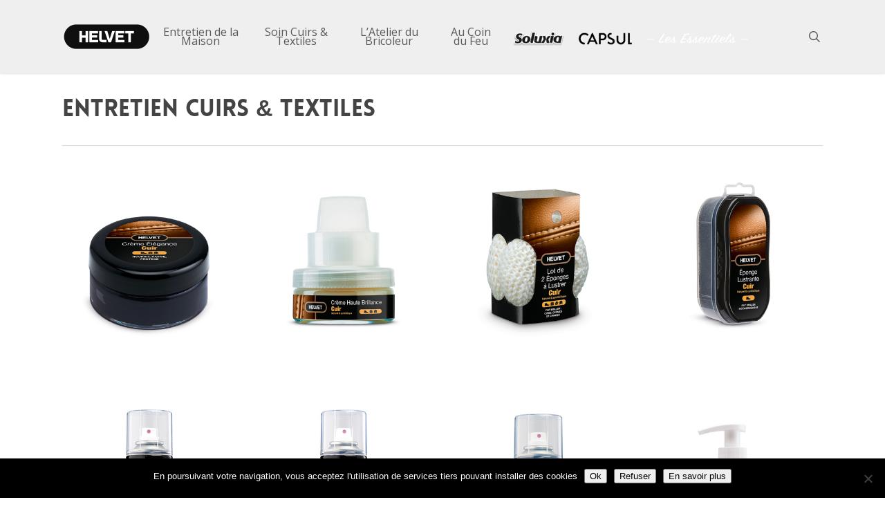

--- FILE ---
content_type: text/html; charset=UTF-8
request_url: https://www.helvet.fr/project-type/entretien-cuirs-textiles/
body_size: 26412
content:
<!doctype html>
<html lang="fr-FR" class="no-js">
<head>
	<meta charset="UTF-8">
	<meta name="viewport" content="width=device-width, initial-scale=1, maximum-scale=1, user-scalable=0" /><link rel="shortcut icon" href="https://www.helvet.fr/wp-content/uploads/2016/03/favicon-helvet.png" /><meta name='robots' content='index, follow, max-image-preview:large, max-snippet:-1, max-video-preview:-1' />
	<style>img:is([sizes="auto" i], [sizes^="auto," i]) { contain-intrinsic-size: 3000px 1500px }</style>
	
	<!-- This site is optimized with the Yoast SEO plugin v26.1.1 - https://yoast.com/wordpress/plugins/seo/ -->
	<title>ENTRETIEN CUIRS &amp; TEXTILES Archives - www.helvet.fr</title>
<link data-rocket-preload as="style" href="https://fonts.googleapis.com/css?family=Open%20Sans%3A300%2C400%2C600%2C700%7COpen%20Sans%3A400%2C600%7CABeeZee%3A400&#038;subset=latin%2Clatin-ext,latin&#038;display=swap" rel="preload">
<link href="https://fonts.googleapis.com/css?family=Open%20Sans%3A300%2C400%2C600%2C700%7COpen%20Sans%3A400%2C600%7CABeeZee%3A400&#038;subset=latin%2Clatin-ext,latin&#038;display=swap" media="print" onload="this.media=&#039;all&#039;" rel="stylesheet">
<noscript><link rel="stylesheet" href="https://fonts.googleapis.com/css?family=Open%20Sans%3A300%2C400%2C600%2C700%7COpen%20Sans%3A400%2C600%7CABeeZee%3A400&#038;subset=latin%2Clatin-ext,latin&#038;display=swap"></noscript>
	<link rel="canonical" href="https://www.helvet.fr/project-type/entretien-cuirs-textiles/" />
	<link rel="next" href="https://www.helvet.fr/project-type/entretien-cuirs-textiles/page/2/" />
	<meta property="og:locale" content="fr_FR" />
	<meta property="og:type" content="article" />
	<meta property="og:title" content="ENTRETIEN CUIRS &amp; TEXTILES Archives - www.helvet.fr" />
	<meta property="og:url" content="https://www.helvet.fr/project-type/entretien-cuirs-textiles/" />
	<meta property="og:site_name" content="www.helvet.fr" />
	<meta name="twitter:card" content="summary_large_image" />
	<script type="application/ld+json" class="yoast-schema-graph">{"@context":"https://schema.org","@graph":[{"@type":"CollectionPage","@id":"https://www.helvet.fr/project-type/entretien-cuirs-textiles/","url":"https://www.helvet.fr/project-type/entretien-cuirs-textiles/","name":"ENTRETIEN CUIRS &amp; TEXTILES Archives - www.helvet.fr","isPartOf":{"@id":"https://www.helvet.fr/#website"},"primaryImageOfPage":{"@id":"https://www.helvet.fr/project-type/entretien-cuirs-textiles/#primaryimage"},"image":{"@id":"https://www.helvet.fr/project-type/entretien-cuirs-textiles/#primaryimage"},"thumbnailUrl":"https://www.helvet.fr/wp-content/uploads/2018/12/LDCCEN-creme-elegance-noir-apercu.jpg","breadcrumb":{"@id":"https://www.helvet.fr/project-type/entretien-cuirs-textiles/#breadcrumb"},"inLanguage":"fr-FR"},{"@type":"ImageObject","inLanguage":"fr-FR","@id":"https://www.helvet.fr/project-type/entretien-cuirs-textiles/#primaryimage","url":"https://www.helvet.fr/wp-content/uploads/2018/12/LDCCEN-creme-elegance-noir-apercu.jpg","contentUrl":"https://www.helvet.fr/wp-content/uploads/2018/12/LDCCEN-creme-elegance-noir-apercu.jpg","width":400,"height":400},{"@type":"BreadcrumbList","@id":"https://www.helvet.fr/project-type/entretien-cuirs-textiles/#breadcrumb","itemListElement":[{"@type":"ListItem","position":1,"name":"Accueil","item":"https://www.helvet.fr/"},{"@type":"ListItem","position":2,"name":"ENTRETIEN CUIRS &amp; TEXTILES"}]},{"@type":"WebSite","@id":"https://www.helvet.fr/#website","url":"https://www.helvet.fr/","name":"www.helvet.fr","description":"Produits d&#039;entretiens maison, cuirs et bricolage","potentialAction":[{"@type":"SearchAction","target":{"@type":"EntryPoint","urlTemplate":"https://www.helvet.fr/?s={search_term_string}"},"query-input":{"@type":"PropertyValueSpecification","valueRequired":true,"valueName":"search_term_string"}}],"inLanguage":"fr-FR"}]}</script>
	<!-- / Yoast SEO plugin. -->


<link rel='dns-prefetch' href='//fonts.googleapis.com' />
<link href='https://fonts.gstatic.com' crossorigin rel='preconnect' />
<link rel="alternate" type="application/rss+xml" title="www.helvet.fr &raquo; Flux" href="https://www.helvet.fr/feed/" />
<link rel="alternate" type="application/rss+xml" title="www.helvet.fr &raquo; Flux des commentaires" href="https://www.helvet.fr/comments/feed/" />
<link rel="alternate" type="application/rss+xml" title="Flux pour www.helvet.fr &raquo; ENTRETIEN CUIRS &amp; TEXTILES Project Category" href="https://www.helvet.fr/project-type/entretien-cuirs-textiles/feed/" />
		<!-- This site uses the Google Analytics by MonsterInsights plugin v9.11.1 - Using Analytics tracking - https://www.monsterinsights.com/ -->
							<script src="//www.googletagmanager.com/gtag/js?id=G-DRCPER45VV"  data-cfasync="false" data-wpfc-render="false" type="text/javascript" async></script>
			<script data-cfasync="false" data-wpfc-render="false" type="text/javascript">
				var mi_version = '9.11.1';
				var mi_track_user = true;
				var mi_no_track_reason = '';
								var MonsterInsightsDefaultLocations = {"page_location":"https:\/\/www.helvet.fr\/project-type\/entretien-cuirs-textiles\/"};
								if ( typeof MonsterInsightsPrivacyGuardFilter === 'function' ) {
					var MonsterInsightsLocations = (typeof MonsterInsightsExcludeQuery === 'object') ? MonsterInsightsPrivacyGuardFilter( MonsterInsightsExcludeQuery ) : MonsterInsightsPrivacyGuardFilter( MonsterInsightsDefaultLocations );
				} else {
					var MonsterInsightsLocations = (typeof MonsterInsightsExcludeQuery === 'object') ? MonsterInsightsExcludeQuery : MonsterInsightsDefaultLocations;
				}

								var disableStrs = [
										'ga-disable-G-DRCPER45VV',
									];

				/* Function to detect opted out users */
				function __gtagTrackerIsOptedOut() {
					for (var index = 0; index < disableStrs.length; index++) {
						if (document.cookie.indexOf(disableStrs[index] + '=true') > -1) {
							return true;
						}
					}

					return false;
				}

				/* Disable tracking if the opt-out cookie exists. */
				if (__gtagTrackerIsOptedOut()) {
					for (var index = 0; index < disableStrs.length; index++) {
						window[disableStrs[index]] = true;
					}
				}

				/* Opt-out function */
				function __gtagTrackerOptout() {
					for (var index = 0; index < disableStrs.length; index++) {
						document.cookie = disableStrs[index] + '=true; expires=Thu, 31 Dec 2099 23:59:59 UTC; path=/';
						window[disableStrs[index]] = true;
					}
				}

				if ('undefined' === typeof gaOptout) {
					function gaOptout() {
						__gtagTrackerOptout();
					}
				}
								window.dataLayer = window.dataLayer || [];

				window.MonsterInsightsDualTracker = {
					helpers: {},
					trackers: {},
				};
				if (mi_track_user) {
					function __gtagDataLayer() {
						dataLayer.push(arguments);
					}

					function __gtagTracker(type, name, parameters) {
						if (!parameters) {
							parameters = {};
						}

						if (parameters.send_to) {
							__gtagDataLayer.apply(null, arguments);
							return;
						}

						if (type === 'event') {
														parameters.send_to = monsterinsights_frontend.v4_id;
							var hookName = name;
							if (typeof parameters['event_category'] !== 'undefined') {
								hookName = parameters['event_category'] + ':' + name;
							}

							if (typeof MonsterInsightsDualTracker.trackers[hookName] !== 'undefined') {
								MonsterInsightsDualTracker.trackers[hookName](parameters);
							} else {
								__gtagDataLayer('event', name, parameters);
							}
							
						} else {
							__gtagDataLayer.apply(null, arguments);
						}
					}

					__gtagTracker('js', new Date());
					__gtagTracker('set', {
						'developer_id.dZGIzZG': true,
											});
					if ( MonsterInsightsLocations.page_location ) {
						__gtagTracker('set', MonsterInsightsLocations);
					}
										__gtagTracker('config', 'G-DRCPER45VV', {"forceSSL":"true","link_attribution":"true"} );
										window.gtag = __gtagTracker;										(function () {
						/* https://developers.google.com/analytics/devguides/collection/analyticsjs/ */
						/* ga and __gaTracker compatibility shim. */
						var noopfn = function () {
							return null;
						};
						var newtracker = function () {
							return new Tracker();
						};
						var Tracker = function () {
							return null;
						};
						var p = Tracker.prototype;
						p.get = noopfn;
						p.set = noopfn;
						p.send = function () {
							var args = Array.prototype.slice.call(arguments);
							args.unshift('send');
							__gaTracker.apply(null, args);
						};
						var __gaTracker = function () {
							var len = arguments.length;
							if (len === 0) {
								return;
							}
							var f = arguments[len - 1];
							if (typeof f !== 'object' || f === null || typeof f.hitCallback !== 'function') {
								if ('send' === arguments[0]) {
									var hitConverted, hitObject = false, action;
									if ('event' === arguments[1]) {
										if ('undefined' !== typeof arguments[3]) {
											hitObject = {
												'eventAction': arguments[3],
												'eventCategory': arguments[2],
												'eventLabel': arguments[4],
												'value': arguments[5] ? arguments[5] : 1,
											}
										}
									}
									if ('pageview' === arguments[1]) {
										if ('undefined' !== typeof arguments[2]) {
											hitObject = {
												'eventAction': 'page_view',
												'page_path': arguments[2],
											}
										}
									}
									if (typeof arguments[2] === 'object') {
										hitObject = arguments[2];
									}
									if (typeof arguments[5] === 'object') {
										Object.assign(hitObject, arguments[5]);
									}
									if ('undefined' !== typeof arguments[1].hitType) {
										hitObject = arguments[1];
										if ('pageview' === hitObject.hitType) {
											hitObject.eventAction = 'page_view';
										}
									}
									if (hitObject) {
										action = 'timing' === arguments[1].hitType ? 'timing_complete' : hitObject.eventAction;
										hitConverted = mapArgs(hitObject);
										__gtagTracker('event', action, hitConverted);
									}
								}
								return;
							}

							function mapArgs(args) {
								var arg, hit = {};
								var gaMap = {
									'eventCategory': 'event_category',
									'eventAction': 'event_action',
									'eventLabel': 'event_label',
									'eventValue': 'event_value',
									'nonInteraction': 'non_interaction',
									'timingCategory': 'event_category',
									'timingVar': 'name',
									'timingValue': 'value',
									'timingLabel': 'event_label',
									'page': 'page_path',
									'location': 'page_location',
									'title': 'page_title',
									'referrer' : 'page_referrer',
								};
								for (arg in args) {
																		if (!(!args.hasOwnProperty(arg) || !gaMap.hasOwnProperty(arg))) {
										hit[gaMap[arg]] = args[arg];
									} else {
										hit[arg] = args[arg];
									}
								}
								return hit;
							}

							try {
								f.hitCallback();
							} catch (ex) {
							}
						};
						__gaTracker.create = newtracker;
						__gaTracker.getByName = newtracker;
						__gaTracker.getAll = function () {
							return [];
						};
						__gaTracker.remove = noopfn;
						__gaTracker.loaded = true;
						window['__gaTracker'] = __gaTracker;
					})();
									} else {
										console.log("");
					(function () {
						function __gtagTracker() {
							return null;
						}

						window['__gtagTracker'] = __gtagTracker;
						window['gtag'] = __gtagTracker;
					})();
									}
			</script>
							<!-- / Google Analytics by MonsterInsights -->
		<style id='wp-emoji-styles-inline-css' type='text/css'>

	img.wp-smiley, img.emoji {
		display: inline !important;
		border: none !important;
		box-shadow: none !important;
		height: 1em !important;
		width: 1em !important;
		margin: 0 0.07em !important;
		vertical-align: -0.1em !important;
		background: none !important;
		padding: 0 !important;
	}
</style>
<link rel='stylesheet' id='wp-block-library-css' href='https://www.helvet.fr/wp-includes/css/dist/block-library/style.min.css?ver=6.8.3' type='text/css' media='all' />
<style id='global-styles-inline-css' type='text/css'>
:root{--wp--preset--aspect-ratio--square: 1;--wp--preset--aspect-ratio--4-3: 4/3;--wp--preset--aspect-ratio--3-4: 3/4;--wp--preset--aspect-ratio--3-2: 3/2;--wp--preset--aspect-ratio--2-3: 2/3;--wp--preset--aspect-ratio--16-9: 16/9;--wp--preset--aspect-ratio--9-16: 9/16;--wp--preset--color--black: #000000;--wp--preset--color--cyan-bluish-gray: #abb8c3;--wp--preset--color--white: #ffffff;--wp--preset--color--pale-pink: #f78da7;--wp--preset--color--vivid-red: #cf2e2e;--wp--preset--color--luminous-vivid-orange: #ff6900;--wp--preset--color--luminous-vivid-amber: #fcb900;--wp--preset--color--light-green-cyan: #7bdcb5;--wp--preset--color--vivid-green-cyan: #00d084;--wp--preset--color--pale-cyan-blue: #8ed1fc;--wp--preset--color--vivid-cyan-blue: #0693e3;--wp--preset--color--vivid-purple: #9b51e0;--wp--preset--gradient--vivid-cyan-blue-to-vivid-purple: linear-gradient(135deg,rgba(6,147,227,1) 0%,rgb(155,81,224) 100%);--wp--preset--gradient--light-green-cyan-to-vivid-green-cyan: linear-gradient(135deg,rgb(122,220,180) 0%,rgb(0,208,130) 100%);--wp--preset--gradient--luminous-vivid-amber-to-luminous-vivid-orange: linear-gradient(135deg,rgba(252,185,0,1) 0%,rgba(255,105,0,1) 100%);--wp--preset--gradient--luminous-vivid-orange-to-vivid-red: linear-gradient(135deg,rgba(255,105,0,1) 0%,rgb(207,46,46) 100%);--wp--preset--gradient--very-light-gray-to-cyan-bluish-gray: linear-gradient(135deg,rgb(238,238,238) 0%,rgb(169,184,195) 100%);--wp--preset--gradient--cool-to-warm-spectrum: linear-gradient(135deg,rgb(74,234,220) 0%,rgb(151,120,209) 20%,rgb(207,42,186) 40%,rgb(238,44,130) 60%,rgb(251,105,98) 80%,rgb(254,248,76) 100%);--wp--preset--gradient--blush-light-purple: linear-gradient(135deg,rgb(255,206,236) 0%,rgb(152,150,240) 100%);--wp--preset--gradient--blush-bordeaux: linear-gradient(135deg,rgb(254,205,165) 0%,rgb(254,45,45) 50%,rgb(107,0,62) 100%);--wp--preset--gradient--luminous-dusk: linear-gradient(135deg,rgb(255,203,112) 0%,rgb(199,81,192) 50%,rgb(65,88,208) 100%);--wp--preset--gradient--pale-ocean: linear-gradient(135deg,rgb(255,245,203) 0%,rgb(182,227,212) 50%,rgb(51,167,181) 100%);--wp--preset--gradient--electric-grass: linear-gradient(135deg,rgb(202,248,128) 0%,rgb(113,206,126) 100%);--wp--preset--gradient--midnight: linear-gradient(135deg,rgb(2,3,129) 0%,rgb(40,116,252) 100%);--wp--preset--font-size--small: 13px;--wp--preset--font-size--medium: 20px;--wp--preset--font-size--large: 36px;--wp--preset--font-size--x-large: 42px;--wp--preset--spacing--20: 0.44rem;--wp--preset--spacing--30: 0.67rem;--wp--preset--spacing--40: 1rem;--wp--preset--spacing--50: 1.5rem;--wp--preset--spacing--60: 2.25rem;--wp--preset--spacing--70: 3.38rem;--wp--preset--spacing--80: 5.06rem;--wp--preset--shadow--natural: 6px 6px 9px rgba(0, 0, 0, 0.2);--wp--preset--shadow--deep: 12px 12px 50px rgba(0, 0, 0, 0.4);--wp--preset--shadow--sharp: 6px 6px 0px rgba(0, 0, 0, 0.2);--wp--preset--shadow--outlined: 6px 6px 0px -3px rgba(255, 255, 255, 1), 6px 6px rgba(0, 0, 0, 1);--wp--preset--shadow--crisp: 6px 6px 0px rgba(0, 0, 0, 1);}:root { --wp--style--global--content-size: 1300px;--wp--style--global--wide-size: 1300px; }:where(body) { margin: 0; }.wp-site-blocks > .alignleft { float: left; margin-right: 2em; }.wp-site-blocks > .alignright { float: right; margin-left: 2em; }.wp-site-blocks > .aligncenter { justify-content: center; margin-left: auto; margin-right: auto; }:where(.is-layout-flex){gap: 0.5em;}:where(.is-layout-grid){gap: 0.5em;}.is-layout-flow > .alignleft{float: left;margin-inline-start: 0;margin-inline-end: 2em;}.is-layout-flow > .alignright{float: right;margin-inline-start: 2em;margin-inline-end: 0;}.is-layout-flow > .aligncenter{margin-left: auto !important;margin-right: auto !important;}.is-layout-constrained > .alignleft{float: left;margin-inline-start: 0;margin-inline-end: 2em;}.is-layout-constrained > .alignright{float: right;margin-inline-start: 2em;margin-inline-end: 0;}.is-layout-constrained > .aligncenter{margin-left: auto !important;margin-right: auto !important;}.is-layout-constrained > :where(:not(.alignleft):not(.alignright):not(.alignfull)){max-width: var(--wp--style--global--content-size);margin-left: auto !important;margin-right: auto !important;}.is-layout-constrained > .alignwide{max-width: var(--wp--style--global--wide-size);}body .is-layout-flex{display: flex;}.is-layout-flex{flex-wrap: wrap;align-items: center;}.is-layout-flex > :is(*, div){margin: 0;}body .is-layout-grid{display: grid;}.is-layout-grid > :is(*, div){margin: 0;}body{padding-top: 0px;padding-right: 0px;padding-bottom: 0px;padding-left: 0px;}:root :where(.wp-element-button, .wp-block-button__link){background-color: #32373c;border-width: 0;color: #fff;font-family: inherit;font-size: inherit;line-height: inherit;padding: calc(0.667em + 2px) calc(1.333em + 2px);text-decoration: none;}.has-black-color{color: var(--wp--preset--color--black) !important;}.has-cyan-bluish-gray-color{color: var(--wp--preset--color--cyan-bluish-gray) !important;}.has-white-color{color: var(--wp--preset--color--white) !important;}.has-pale-pink-color{color: var(--wp--preset--color--pale-pink) !important;}.has-vivid-red-color{color: var(--wp--preset--color--vivid-red) !important;}.has-luminous-vivid-orange-color{color: var(--wp--preset--color--luminous-vivid-orange) !important;}.has-luminous-vivid-amber-color{color: var(--wp--preset--color--luminous-vivid-amber) !important;}.has-light-green-cyan-color{color: var(--wp--preset--color--light-green-cyan) !important;}.has-vivid-green-cyan-color{color: var(--wp--preset--color--vivid-green-cyan) !important;}.has-pale-cyan-blue-color{color: var(--wp--preset--color--pale-cyan-blue) !important;}.has-vivid-cyan-blue-color{color: var(--wp--preset--color--vivid-cyan-blue) !important;}.has-vivid-purple-color{color: var(--wp--preset--color--vivid-purple) !important;}.has-black-background-color{background-color: var(--wp--preset--color--black) !important;}.has-cyan-bluish-gray-background-color{background-color: var(--wp--preset--color--cyan-bluish-gray) !important;}.has-white-background-color{background-color: var(--wp--preset--color--white) !important;}.has-pale-pink-background-color{background-color: var(--wp--preset--color--pale-pink) !important;}.has-vivid-red-background-color{background-color: var(--wp--preset--color--vivid-red) !important;}.has-luminous-vivid-orange-background-color{background-color: var(--wp--preset--color--luminous-vivid-orange) !important;}.has-luminous-vivid-amber-background-color{background-color: var(--wp--preset--color--luminous-vivid-amber) !important;}.has-light-green-cyan-background-color{background-color: var(--wp--preset--color--light-green-cyan) !important;}.has-vivid-green-cyan-background-color{background-color: var(--wp--preset--color--vivid-green-cyan) !important;}.has-pale-cyan-blue-background-color{background-color: var(--wp--preset--color--pale-cyan-blue) !important;}.has-vivid-cyan-blue-background-color{background-color: var(--wp--preset--color--vivid-cyan-blue) !important;}.has-vivid-purple-background-color{background-color: var(--wp--preset--color--vivid-purple) !important;}.has-black-border-color{border-color: var(--wp--preset--color--black) !important;}.has-cyan-bluish-gray-border-color{border-color: var(--wp--preset--color--cyan-bluish-gray) !important;}.has-white-border-color{border-color: var(--wp--preset--color--white) !important;}.has-pale-pink-border-color{border-color: var(--wp--preset--color--pale-pink) !important;}.has-vivid-red-border-color{border-color: var(--wp--preset--color--vivid-red) !important;}.has-luminous-vivid-orange-border-color{border-color: var(--wp--preset--color--luminous-vivid-orange) !important;}.has-luminous-vivid-amber-border-color{border-color: var(--wp--preset--color--luminous-vivid-amber) !important;}.has-light-green-cyan-border-color{border-color: var(--wp--preset--color--light-green-cyan) !important;}.has-vivid-green-cyan-border-color{border-color: var(--wp--preset--color--vivid-green-cyan) !important;}.has-pale-cyan-blue-border-color{border-color: var(--wp--preset--color--pale-cyan-blue) !important;}.has-vivid-cyan-blue-border-color{border-color: var(--wp--preset--color--vivid-cyan-blue) !important;}.has-vivid-purple-border-color{border-color: var(--wp--preset--color--vivid-purple) !important;}.has-vivid-cyan-blue-to-vivid-purple-gradient-background{background: var(--wp--preset--gradient--vivid-cyan-blue-to-vivid-purple) !important;}.has-light-green-cyan-to-vivid-green-cyan-gradient-background{background: var(--wp--preset--gradient--light-green-cyan-to-vivid-green-cyan) !important;}.has-luminous-vivid-amber-to-luminous-vivid-orange-gradient-background{background: var(--wp--preset--gradient--luminous-vivid-amber-to-luminous-vivid-orange) !important;}.has-luminous-vivid-orange-to-vivid-red-gradient-background{background: var(--wp--preset--gradient--luminous-vivid-orange-to-vivid-red) !important;}.has-very-light-gray-to-cyan-bluish-gray-gradient-background{background: var(--wp--preset--gradient--very-light-gray-to-cyan-bluish-gray) !important;}.has-cool-to-warm-spectrum-gradient-background{background: var(--wp--preset--gradient--cool-to-warm-spectrum) !important;}.has-blush-light-purple-gradient-background{background: var(--wp--preset--gradient--blush-light-purple) !important;}.has-blush-bordeaux-gradient-background{background: var(--wp--preset--gradient--blush-bordeaux) !important;}.has-luminous-dusk-gradient-background{background: var(--wp--preset--gradient--luminous-dusk) !important;}.has-pale-ocean-gradient-background{background: var(--wp--preset--gradient--pale-ocean) !important;}.has-electric-grass-gradient-background{background: var(--wp--preset--gradient--electric-grass) !important;}.has-midnight-gradient-background{background: var(--wp--preset--gradient--midnight) !important;}.has-small-font-size{font-size: var(--wp--preset--font-size--small) !important;}.has-medium-font-size{font-size: var(--wp--preset--font-size--medium) !important;}.has-large-font-size{font-size: var(--wp--preset--font-size--large) !important;}.has-x-large-font-size{font-size: var(--wp--preset--font-size--x-large) !important;}
:where(.wp-block-post-template.is-layout-flex){gap: 1.25em;}:where(.wp-block-post-template.is-layout-grid){gap: 1.25em;}
:where(.wp-block-columns.is-layout-flex){gap: 2em;}:where(.wp-block-columns.is-layout-grid){gap: 2em;}
:root :where(.wp-block-pullquote){font-size: 1.5em;line-height: 1.6;}
</style>
<link rel='stylesheet' id='cookie-notice-front-css' href='https://www.helvet.fr/wp-content/plugins/cookie-notice/css/front.min.css?ver=2.5.7' type='text/css' media='all' />
<link rel='stylesheet' id='nectar-slider-css' href='https://www.helvet.fr/wp-content/plugins/salient-nectar-slider/css/nectar-slider.css?ver=1.7.7' type='text/css' media='all' />
<link rel='stylesheet' id='nectar-portfolio-css' href='https://www.helvet.fr/wp-content/plugins/salient-portfolio/css/portfolio.css?ver=1.8.3' type='text/css' media='all' />
<link rel='stylesheet' id='salient-social-css' href='https://www.helvet.fr/wp-content/plugins/salient-social/css/style.css?ver=1.2.6' type='text/css' media='all' />
<style id='salient-social-inline-css' type='text/css'>

  .sharing-default-minimal .nectar-love.loved,
  body .nectar-social[data-color-override="override"].fixed > a:before, 
  body .nectar-social[data-color-override="override"].fixed .nectar-social-inner a,
  .sharing-default-minimal .nectar-social[data-color-override="override"] .nectar-social-inner a:hover,
  .nectar-social.vertical[data-color-override="override"] .nectar-social-inner a:hover {
    background-color: #606060;
  }
  .nectar-social.hover .nectar-love.loved,
  .nectar-social.hover > .nectar-love-button a:hover,
  .nectar-social[data-color-override="override"].hover > div a:hover,
  #single-below-header .nectar-social[data-color-override="override"].hover > div a:hover,
  .nectar-social[data-color-override="override"].hover .share-btn:hover,
  .sharing-default-minimal .nectar-social[data-color-override="override"] .nectar-social-inner a {
    border-color: #606060;
  }
  #single-below-header .nectar-social.hover .nectar-love.loved i,
  #single-below-header .nectar-social.hover[data-color-override="override"] a:hover,
  #single-below-header .nectar-social.hover[data-color-override="override"] a:hover i,
  #single-below-header .nectar-social.hover .nectar-love-button a:hover i,
  .nectar-love:hover i,
  .hover .nectar-love:hover .total_loves,
  .nectar-love.loved i,
  .nectar-social.hover .nectar-love.loved .total_loves,
  .nectar-social.hover .share-btn:hover, 
  .nectar-social[data-color-override="override"].hover .nectar-social-inner a:hover,
  .nectar-social[data-color-override="override"].hover > div:hover span,
  .sharing-default-minimal .nectar-social[data-color-override="override"] .nectar-social-inner a:not(:hover) i,
  .sharing-default-minimal .nectar-social[data-color-override="override"] .nectar-social-inner a:not(:hover) {
    color: #606060;
  }
</style>
<link rel='stylesheet' id='font-awesome-css' href='https://www.helvet.fr/wp-content/themes/salient/css/font-awesome-legacy.min.css?ver=4.7.1' type='text/css' media='all' />
<link rel='stylesheet' id='parent-style-css' href='https://www.helvet.fr/wp-content/themes/salient/style.css?ver=6.8.3' type='text/css' media='all' />
<link rel='stylesheet' id='salient-grid-system-css' href='https://www.helvet.fr/wp-content/themes/salient/css/build/grid-system.css?ver=17.4.1' type='text/css' media='all' />
<link rel='stylesheet' id='main-styles-css' href='https://www.helvet.fr/wp-content/themes/salient/css/build/style.css?ver=17.4.1' type='text/css' media='all' />
<style id='main-styles-inline-css' type='text/css'>
@font-face { font-family: 'Lovelo'; src: url('https://www.helvet.fr/wp-content/themes/salient/css/fonts/Lovelo_Black.eot'); src: url('https://www.helvet.fr/wp-content/themes/salient/css/fonts/Lovelo_Black.eot?#iefix') format('embedded-opentype'), url('https://www.helvet.fr/wp-content/themes/salient/css/fonts/Lovelo_Black.woff') format('woff'),  url('https://www.helvet.fr/wp-content/themes/salient/css/fonts/Lovelo_Black.ttf') format('truetype'), url('https://www.helvet.fr/wp-content/themes/salient/css/fonts/Lovelo_Black.svg#loveloblack') format('svg'); font-weight: normal; font-style: normal; }
html:not(.page-trans-loaded) { background-color: #ffffff; }
</style>
<link rel='stylesheet' id='nectar-header-layout-centered-menu-css' href='https://www.helvet.fr/wp-content/themes/salient/css/build/header/header-layout-centered-menu.css?ver=17.4.1' type='text/css' media='all' />
<link rel='stylesheet' id='nectar-element-tabbed-section-css' href='https://www.helvet.fr/wp-content/themes/salient/css/build/elements/element-tabbed-section.css?ver=17.4.1' type='text/css' media='all' />
<link rel='stylesheet' id='nectar-cf7-css' href='https://www.helvet.fr/wp-content/themes/salient/css/build/third-party/cf7.css?ver=17.4.1' type='text/css' media='all' />

<link rel='stylesheet' id='nectar-flickity-css' href='https://www.helvet.fr/wp-content/themes/salient/css/build/plugins/flickity.css?ver=17.4.1' type='text/css' media='all' />
<link rel='stylesheet' id='responsive-css' href='https://www.helvet.fr/wp-content/themes/salient/css/build/responsive.css?ver=17.4.1' type='text/css' media='all' />
<link rel='stylesheet' id='skin-ascend-css' href='https://www.helvet.fr/wp-content/themes/salient/css/build/ascend.css?ver=17.4.1' type='text/css' media='all' />
<link rel='stylesheet' id='salient-wp-menu-dynamic-css' href='https://www.helvet.fr/wp-content/uploads/salient/menu-dynamic.css?ver=62666' type='text/css' media='all' />
<link rel='stylesheet' id='dynamic-css-css' href='https://www.helvet.fr/wp-content/themes/salient/css/salient-dynamic-styles.css?ver=29600' type='text/css' media='all' />
<style id='dynamic-css-inline-css' type='text/css'>
#header-space{background-color:#ffffff}@media only screen and (min-width:1000px){body #ajax-content-wrap.no-scroll{min-height:calc(100vh - 106px);height:calc(100vh - 106px)!important;}}@media only screen and (min-width:1000px){#page-header-wrap.fullscreen-header,#page-header-wrap.fullscreen-header #page-header-bg,html:not(.nectar-box-roll-loaded) .nectar-box-roll > #page-header-bg.fullscreen-header,.nectar_fullscreen_zoom_recent_projects,#nectar_fullscreen_rows:not(.afterLoaded) > div{height:calc(100vh - 105px);}.wpb_row.vc_row-o-full-height.top-level,.wpb_row.vc_row-o-full-height.top-level > .col.span_12{min-height:calc(100vh - 105px);}html:not(.nectar-box-roll-loaded) .nectar-box-roll > #page-header-bg.fullscreen-header{top:106px;}.nectar-slider-wrap[data-fullscreen="true"]:not(.loaded),.nectar-slider-wrap[data-fullscreen="true"]:not(.loaded) .swiper-container{height:calc(100vh - 104px)!important;}.admin-bar .nectar-slider-wrap[data-fullscreen="true"]:not(.loaded),.admin-bar .nectar-slider-wrap[data-fullscreen="true"]:not(.loaded) .swiper-container{height:calc(100vh - 104px - 32px)!important;}}.admin-bar[class*="page-template-template-no-header"] .wpb_row.vc_row-o-full-height.top-level,.admin-bar[class*="page-template-template-no-header"] .wpb_row.vc_row-o-full-height.top-level > .col.span_12{min-height:calc(100vh - 32px);}body[class*="page-template-template-no-header"] .wpb_row.vc_row-o-full-height.top-level,body[class*="page-template-template-no-header"] .wpb_row.vc_row-o-full-height.top-level > .col.span_12{min-height:100vh;}@media only screen and (max-width:999px){.using-mobile-browser #nectar_fullscreen_rows:not(.afterLoaded):not([data-mobile-disable="on"]) > div{height:calc(100vh - 111px);}.using-mobile-browser .wpb_row.vc_row-o-full-height.top-level,.using-mobile-browser .wpb_row.vc_row-o-full-height.top-level > .col.span_12,[data-permanent-transparent="1"].using-mobile-browser .wpb_row.vc_row-o-full-height.top-level,[data-permanent-transparent="1"].using-mobile-browser .wpb_row.vc_row-o-full-height.top-level > .col.span_12{min-height:calc(100vh - 111px);}html:not(.nectar-box-roll-loaded) .nectar-box-roll > #page-header-bg.fullscreen-header,.nectar_fullscreen_zoom_recent_projects,.nectar-slider-wrap[data-fullscreen="true"]:not(.loaded),.nectar-slider-wrap[data-fullscreen="true"]:not(.loaded) .swiper-container,#nectar_fullscreen_rows:not(.afterLoaded):not([data-mobile-disable="on"]) > div{height:calc(100vh - 58px);}.wpb_row.vc_row-o-full-height.top-level,.wpb_row.vc_row-o-full-height.top-level > .col.span_12{min-height:calc(100vh - 58px);}body[data-transparent-header="false"] #ajax-content-wrap.no-scroll{min-height:calc(100vh - 58px);height:calc(100vh - 58px);}}.screen-reader-text,.nectar-skip-to-content:not(:focus){border:0;clip:rect(1px,1px,1px,1px);clip-path:inset(50%);height:1px;margin:-1px;overflow:hidden;padding:0;position:absolute!important;width:1px;word-wrap:normal!important;}.row .col img:not([srcset]){width:auto;}.row .col img.img-with-animation.nectar-lazy:not([srcset]){width:100%;}
.bottom_controls {
    display: none;
}

.pointer-events-ss-menu > a {
    pointer-events: none;
}

#full_width_portfolio .project-title {
    display : none;
}

.swiper-wrapper .slider-down-arrow i.icon-default-style[class^="icon-"] {
    font-size : 34px!important;
}

.vert-center > h3 {
    font-size : 20px!important;
}

#teinte-ravivant-1{
  background-color:white;;
  border-radius:50%;
  width:50px;
  height:50px;
  border:1px solid black;
  float:left;
  margin-right:15px;
}

#teinte-ravivant-2{
  background:black;
  border-radius:50%;
  width:50px;
  height:50px;
  float:left;
  margin-right:15px;
}

#teinte-ravivant-3{
  background:#626262;
  border-radius:50%;
  width:50px;
  height:50px;
  float:left;
  margin-right:15px;
}

#teinte-ravivant-4{
  background:#a09174;
  border-radius:50%;
  width:50px;
  height:50px;
  float:left;
  margin-right:15px;
}

#teinte-ravivant-5{
  background:#5b321e;
  border-radius:50%;
  width:50px;
  height:50px;
  float:left;
  margin-right:15px;
}

#teinte-ravivant-6{
  background:#63241d;
  border-radius:50%;
  width:50px;
  height:50px;
  float:left;
  margin-right:15px;
}

#existe-en-colorie{
    float:left;
    margin-right:15px;
    margin-top:15px;
}

#teinte-fauve{
  background:#703a24;
  border-radius:50%;
  width:50px;
  height:50px;
  float:left;
  margin-right:15px;
}

#teinte-marron{
  background:#442a11;
  border-radius:50%;
  width:50px;
  height:50px;
  float:left;
  margin-right:15px;
}

body .portfolio-items .col {
    margin-bottom: 70px!important;
}
/**
.font-soluxia {
    font-family: lovelo;
}
**/

.font-soluxia > ul {
    top: 72px!important;
}

.font-soluxia > a {
    padding-top:0px!important;
}

@media screen and (min-width:1000px) and (max-width:1224px) {
.custom-padding {
    padding-left: 140px;
}
}

#page-header-bg[data-alignment-v="middle"]:not(.fullscreen-header) .span_6{
    top: 130px!important;
}

@media only screen and (max-width: 1000px) and (min-width: 690px) {
#page-header-bg[data-alignment-v="middle"]:not(.fullscreen-header) .span_6 {
    top: 80px!important;
}
}

@media only screen and (max-width: 690px) and (min-width: 480px) {
#page-header-bg[data-alignment-v="middle"]:not(.fullscreen-header) .span_6 {
    top: 55px!important;
}
}

@media only screen and (max-width: 690px) {
#page-header-bg .span_6 h1 {
    padding-top: 7px!important;
}
}

@media only screen and (max-width: 480px) and (min-width: 1px) {
#page-header-bg[data-alignment-v="middle"]:not(.fullscreen-header) .span_6 {
    top: 40px!important;
}
}

@media only screen and (max-width: 1056px) and (min-width: 1000px) {
#header-outer[data-lhe="default"] header#top nav > ul > li > a {
    padding-left: 7px!important;
    padding-right: 7px!important;
}
header#top nav > ul > li > a {
    font-size: 13px!important;
    }
}


/** filter recettes **/


body .portfolio-filters-inline.nder-page-header.first-section.non-fw {
    padding-top: 0px!important;
}

.portfolio-filters-inline .container > ul a, .portfolio-filters-inline .container > ul li#sort-label {
    padding: 0px 16px;
    font-size: 20px;
}

.portfolio-filters-inline ul li a {
    color: #999;
}

.portfolio-filters-inline.non-fw #current-category, .portfolio-filters-inline.non-fw .container > ul li#sort-label {
    display: none;
}

.portfolio-filters-inline .container > ul {
    float: none;
    text-align: center;
}
.portfolio-filters-inline .container > ul {
    max-width: 100%;
}

.portfolio-filters-inline .container ul li a.active {
    color: black!important;
    font-weight: bold;
}

.portfolio-filters-inline.non-fw {
    padding-bottom: 70px!important;
}


/************  RECETTES ****************/

@media only screen and (min-width: 472px) {
.portfolio-items .work-item.style-4 .bottom-meta {
    bottom: 0 !important;
}
}

.work-info div.bottom-meta h3 {
    font-size: 18px;
    font-weight: 400;
    line-height: 28px;
}

.portfolio-items .work-item.style-4 .bottom-meta {
    padding: 14px 20px 16px;
}

/***********  HP SLIDE BICARBONATE BOUTON ************/

a.extra-color-2.instance-1 {
      background-color: #ffe500 !important;
      color: #111;
}

body .icon-3x.alt-style.extra-color-2[class^="icon-"], body .icon-3x.alt-style.extra-color-2[class*=" icon-"], .extra-color-2.icon-normal[class*=" icon-"], .extra-color-2.icon-normal, .bar_graph li span.extra-color-2, .nectar-progress-bar span.extra-color-2, .woocommerce .product-wrap .add_to_cart_button.added, .woocommerce-message, .woocommerce-error, .woocommerce-info, .woocommerce .widget_price_filter .ui-slider .ui-slider-range, .woocommerce-page .widget_price_filter .ui-slider .ui-slider-range, .swiper-slide .button.solid_color a.extra-color-2, .swiper-slide .button.solid_color_2 a.extra-color-2, .toggle.open.extra-color-2 h3 a, .portfolio-filters-inline[data-color-scheme="extra-color-2"], .pricing-table[data-style="flat-alternative"] .pricing-column.extra-color-2::before {
    background-color: #ffe500 !important;
}

.solid_color_2 a.instance-1::before {
    background-color: #bda900!important;
}

/** footer **/

#footer-outer .widget {
    margin-bottom: 10px;
}

/*** button ******/

body .nectar-button.small {
    font-weight: 400;
}

/***** custom color - SLIDER *********/

.swiper-slide .button.solid_color_2 a.extra-color-2 {
    color:  black;
}

/* GOOGLE MAP Error */
.pac-container.hdpi, .pac-container {
    display: none!important;
}

/* RECHERCHE POINT DE VENTE **/

.wpgmza-modern-store-locator {
	top: 50px!important;
    left: 10px!important;
}
  
.gmnoprint {
	top: 10px!important;
}

.wpgmza-marker-listing-category-filter {
	margin-bottom: 20px!important;
}

#wpgmza_filter_select {
	background-color: #ececec;
}


.dataTables_wrapper .dataTables_filter input {
    margin-left: 0!important;
}

.dataTables_paginate .paging_simple_numbers > span {
margin-bottom: 5px!important;
}

.gm-style-cc > div {
	opacity: 0!important;
}

/** RE CAPTCHA **/
.grecaptcha-badge { display: none;}

/** MENU MOBILE **/

#slide-out-widget-area .inner >div:first-of-type {
    margin-top: 45px!important;
}

#search-results .result .title span {
    display: none;
}


.wpgmza-modern-store-locator {
    display: none!important;
}
</style>
<link rel='stylesheet' id='salient-child-style-css' href='https://www.helvet.fr/wp-content/themes/salient-child/style.css?ver=17.4.1' type='text/css' media='all' />

<script type="text/javascript" src="https://www.helvet.fr/wp-includes/js/jquery/jquery.min.js?ver=3.7.1" id="jquery-core-js"></script>
<script type="text/javascript" src="https://www.helvet.fr/wp-includes/js/jquery/jquery-migrate.min.js?ver=3.4.1" id="jquery-migrate-js"></script>
<script type="text/javascript" src="https://www.helvet.fr/wp-content/plugins/google-analytics-for-wordpress/assets/js/frontend-gtag.min.js?ver=9.11.1" id="monsterinsights-frontend-script-js" async="async" data-wp-strategy="async"></script>
<script data-cfasync="false" data-wpfc-render="false" type="text/javascript" id='monsterinsights-frontend-script-js-extra'>/* <![CDATA[ */
var monsterinsights_frontend = {"js_events_tracking":"true","download_extensions":"doc,pdf,ppt,zip,xls,docx,pptx,xlsx","inbound_paths":"[{\"path\":\"\\\/go\\\/\",\"label\":\"affiliate\"},{\"path\":\"\\\/recommend\\\/\",\"label\":\"affiliate\"}]","home_url":"https:\/\/www.helvet.fr","hash_tracking":"false","v4_id":"G-DRCPER45VV"};/* ]]> */
</script>
<script type="text/javascript" id="cookie-notice-front-js-before">
/* <![CDATA[ */
var cnArgs = {"ajaxUrl":"https:\/\/www.helvet.fr\/wp-admin\/admin-ajax.php","nonce":"03fc47f0ad","hideEffect":"fade","position":"bottom","onScroll":false,"onScrollOffset":100,"onClick":false,"cookieName":"cookie_notice_accepted","cookieTime":2592000,"cookieTimeRejected":2592000,"globalCookie":false,"redirection":false,"cache":true,"revokeCookies":false,"revokeCookiesOpt":"automatic"};
/* ]]> */
</script>
<script type="text/javascript" src="https://www.helvet.fr/wp-content/plugins/cookie-notice/js/front.min.js?ver=2.5.7" id="cookie-notice-front-js"></script>
<script type="text/javascript" id="wpgmza_data-js-extra">
/* <![CDATA[ */
var wpgmza_google_api_status = {"message":"Enqueued","code":"ENQUEUED"};
/* ]]> */
</script>
<script type="text/javascript" src="https://www.helvet.fr/wp-content/plugins/wp-google-maps/wpgmza_data.js?ver=6.8.3" id="wpgmza_data-js"></script>
<script></script><link rel="https://api.w.org/" href="https://www.helvet.fr/wp-json/" /><link rel="EditURI" type="application/rsd+xml" title="RSD" href="https://www.helvet.fr/xmlrpc.php?rsd" />
<meta name="generator" content="WordPress 6.8.3" />
<script type="text/javascript"> var root = document.getElementsByTagName( "html" )[0]; root.setAttribute( "class", "js" ); </script><style type="text/css">.recentcomments a{display:inline !important;padding:0 !important;margin:0 !important;}</style><meta name="generator" content="Powered by WPBakery Page Builder - drag and drop page builder for WordPress."/>
<link rel="icon" href="https://www.helvet.fr/wp-content/uploads/2019/04/cropped-LOGO-HELVET-512-512-32x32.png" sizes="32x32" />
<link rel="icon" href="https://www.helvet.fr/wp-content/uploads/2019/04/cropped-LOGO-HELVET-512-512-192x192.png" sizes="192x192" />
<link rel="apple-touch-icon" href="https://www.helvet.fr/wp-content/uploads/2019/04/cropped-LOGO-HELVET-512-512-180x180.png" />
<meta name="msapplication-TileImage" content="https://www.helvet.fr/wp-content/uploads/2019/04/cropped-LOGO-HELVET-512-512-270x270.png" />
<noscript><style> .wpb_animate_when_almost_visible { opacity: 1; }</style></noscript><meta name="generator" content="WP Rocket 3.19.4" data-wpr-features="wpr_preload_links wpr_desktop" /></head><body class="archive tax-project-type term-entretien-cuirs-textiles term-13 wp-theme-salient wp-child-theme-salient-child cookies-not-set ascend wpb-js-composer js-comp-ver-8.4.2 vc_responsive" data-footer-reveal="false" data-footer-reveal-shadow="none" data-header-format="centered-menu" data-body-border="off" data-boxed-style="" data-header-breakpoint="1000" data-dropdown-style="minimal" data-cae="linear" data-cad="650" data-megamenu-width="contained" data-aie="none" data-ls="magnific" data-apte="standard" data-hhun="0" data-fancy-form-rcs="default" data-form-style="default" data-form-submit="default" data-is="minimal" data-button-style="default" data-user-account-button="false" data-flex-cols="true" data-col-gap="default" data-header-inherit-rc="false" data-header-search="true" data-animated-anchors="true" data-ajax-transitions="true" data-full-width-header="false" data-slide-out-widget-area="true" data-slide-out-widget-area-style="slide-out-from-right" data-user-set-ocm="off" data-loading-animation="none" data-bg-header="false" data-responsive="1" data-ext-responsive="true" data-ext-padding="90" data-header-resize="1" data-header-color="custom" data-cart="false" data-remove-m-parallax="" data-remove-m-video-bgs="" data-m-animate="0" data-force-header-trans-color="light" data-smooth-scrolling="0" data-permanent-transparent="false" >
	
	<script type="text/javascript">
	 (function(window, document) {

		document.documentElement.classList.remove("no-js");

		if(navigator.userAgent.match(/(Android|iPod|iPhone|iPad|BlackBerry|IEMobile|Opera Mini)/)) {
			document.body.className += " using-mobile-browser mobile ";
		}
		if(navigator.userAgent.match(/Mac/) && navigator.maxTouchPoints && navigator.maxTouchPoints > 2) {
			document.body.className += " using-ios-device ";
		}

		if( !("ontouchstart" in window) ) {

			var body = document.querySelector("body");
			var winW = window.innerWidth;
			var bodyW = body.clientWidth;

			if (winW > bodyW + 4) {
				body.setAttribute("style", "--scroll-bar-w: " + (winW - bodyW - 4) + "px");
			} else {
				body.setAttribute("style", "--scroll-bar-w: 0px");
			}
		}

	 })(window, document);
   </script><a href="#ajax-content-wrap" class="nectar-skip-to-content">Skip to main content</a><div data-rocket-location-hash="860cba7d5a91025ad17850333948b1f6" id="ajax-loading-screen" data-disable-mobile="1" data-disable-fade-on-click="0" data-effect="standard" data-method="standard"><div data-rocket-location-hash="7f1002dfca6de0d24317778f74262d0a" class="loading-icon none"><span class="default-loading-icon spin"></span></div></div>	
	<div id="header-space"  data-header-mobile-fixed='false'></div> 
	
		<div id="header-outer" data-has-menu="true" data-has-buttons="yes" data-header-button_style="default" data-using-pr-menu="false" data-mobile-fixed="false" data-ptnm="false" data-lhe="default" data-user-set-bg="#efefef" data-format="centered-menu" data-permanent-transparent="false" data-megamenu-rt="0" data-remove-fixed="0" data-header-resize="1" data-cart="false" data-transparency-option="0" data-box-shadow="small" data-shrink-num="6" data-using-secondary="0" data-using-logo="1" data-logo-height="50" data-m-logo-height="35" data-padding="28" data-full-width="false" data-condense="false" >
		
<header data-rocket-location-hash="a24e3343614017880099b2323d101dd4" id="top" role="banner" aria-label="Main Menu">
	<div data-rocket-location-hash="c2b2a1461d8b94e639cd80a05325878c" class="container">
		<div class="row">
			<div class="col span_3">
								<a id="logo" href="https://www.helvet.fr" data-supplied-ml-starting-dark="false" data-supplied-ml-starting="false" data-supplied-ml="false" >
					<img class="stnd skip-lazy default-logo" width="512" height="200" alt="www.helvet.fr" src="https://www.helvet.fr/wp-content/uploads/2019/04/LOGO-HELVET-SITE-WEB.png" srcset="https://www.helvet.fr/wp-content/uploads/2019/04/LOGO-HELVET-SITE-WEB.png 1x, https://www.helvet.fr/wp-content/uploads/2019/04/LOGO-HELVET-SITE-WEB.png 2x" />				</a>
							</div><!--/span_3-->

			<div class="col span_9 col_last">
									<div class="nectar-mobile-only mobile-header"><div class="inner"></div></div>
									<a class="mobile-search" href="#searchbox"><span class="nectar-icon icon-salient-search" aria-hidden="true"></span><span class="screen-reader-text">search</span></a>
														<div class="slide-out-widget-area-toggle mobile-icon slide-out-from-right" data-custom-color="false" data-icon-animation="simple-transform">
						<div> <a href="#slide-out-widget-area" role="button" aria-label="Navigation Menu" aria-expanded="false" class="closed">
							<span class="screen-reader-text">Menu</span><span aria-hidden="true"> <i class="lines-button x2"> <i class="lines"></i> </i> </span>						</a></div>
					</div>
				
									<nav aria-label="Main Menu">
													<ul class="sf-menu">
								<li id="menu-item-16" class="megamenu columns-6 custom-padding menu-item menu-item-type-post_type menu-item-object-page menu-item-has-children nectar-regular-menu-item menu-item-16"><a href="https://www.helvet.fr/entretien-maison/" aria-haspopup="true" aria-expanded="false"><span class="menu-title-text">Entretien de la Maison</span></a>
<ul class="sub-menu">
	<li id="menu-item-1935" class="pointer-events-ss-menu menu-item menu-item-type-taxonomy menu-item-object-project-type menu-item-has-children nectar-regular-menu-item menu-item-1935"><a href="https://www.helvet.fr/project-type/desinfectants/" aria-haspopup="true" aria-expanded="false"><span class="menu-title-text">DÉSINFECTANTS</span><span class="sf-sub-indicator"><i class="fa fa-angle-right icon-in-menu" aria-hidden="true"></i></span></a>
	<ul class="sub-menu">
		<li id="menu-item-1990" class="menu-item menu-item-type-post_type menu-item-object-portfolio nectar-regular-menu-item menu-item-1990"><a href="https://www.helvet.fr/portfolio/degraissant-desinfectant/"><span class="menu-title-text">DÉGRAISSANT DÉSINFECTANT</span></a></li>
		<li id="menu-item-1991" class="menu-item menu-item-type-post_type menu-item-object-portfolio nectar-regular-menu-item menu-item-1991"><a href="https://www.helvet.fr/portfolio/desinfectant-frigos/"><span class="menu-title-text">DÉSINFECTANT MULTI-SURFACES, FRIGOS &#038; MICRO-ONDES</span></a></li>
		<li id="menu-item-1992" class="menu-item menu-item-type-post_type menu-item-object-portfolio nectar-regular-menu-item menu-item-1992"><a href="https://www.helvet.fr/portfolio/detartrant-desinfectant/"><span class="menu-title-text">DÉTARTRANT DÉSINFECTANT</span></a></li>
		<li id="menu-item-1993" class="menu-item menu-item-type-post_type menu-item-object-portfolio nectar-regular-menu-item menu-item-1993"><a href="https://www.helvet.fr/portfolio/desinfectant-sols-surfaces/"><span class="menu-title-text">NETTOYANT DÉSINFECTANT SOLS &#038; SURFACES</span></a></li>
		<li id="menu-item-1994" class="menu-item menu-item-type-post_type menu-item-object-portfolio nectar-regular-menu-item menu-item-1994"><a href="https://www.helvet.fr/portfolio/gel-hydro-100ml/"><span class="menu-title-text">GEL HYDROALCOOLIQUE 100 mL</span></a></li>
		<li id="menu-item-1936" class="menu-item menu-item-type-post_type menu-item-object-portfolio nectar-regular-menu-item menu-item-1936"><a href="https://www.helvet.fr/portfolio/gel-hydro-500/"><span class="menu-title-text">GEL HYDROALCOOLIQUE 500mL</span></a></li>
		<li id="menu-item-1942" class="menu-item menu-item-type-post_type menu-item-object-portfolio nectar-regular-menu-item menu-item-1942"><a href="https://www.helvet.fr/portfolio/gel-hydro-5/"><span class="menu-title-text">GEL HYDROALCOOLIQUE 5L</span></a></li>
	</ul>
</li>
	<li id="menu-item-138" class="pointer-events-ss-menu menu-item menu-item-type-taxonomy menu-item-object-project-type menu-item-has-children nectar-regular-menu-item menu-item-138"><a href="https://www.helvet.fr/project-type/salle-de-bain/" aria-haspopup="true" aria-expanded="false"><span class="menu-title-text">SALLE DE BAIN &#8211; WC</span><span class="sf-sub-indicator"><i class="fa fa-angle-right icon-in-menu" aria-hidden="true"></i></span></a>
	<ul class="sub-menu">
		<li id="menu-item-1299" class="menu-item menu-item-type-custom menu-item-object-custom nectar-regular-menu-item menu-item-1299"><a href="http://www.helvet.fr/portfolio/anti-moisissures-express/"><span class="menu-title-text">ANTI-MOISISSURES FORMULE EXPRESS</span></a></li>
		<li id="menu-item-955" class="menu-item menu-item-type-post_type menu-item-object-portfolio nectar-regular-menu-item menu-item-955"><a href="https://www.helvet.fr/portfolio/bicarbonate-de-soude-alimentaire/"><span class="menu-title-text">BICARBONATE DE SOUDE ALIMENTAIRE</span></a></li>
		<li id="menu-item-1336" class="menu-item menu-item-type-custom menu-item-object-custom nectar-regular-menu-item menu-item-1336"><a href="http://www.helvet.fr/portfolio/detartrant-broyeurs"><span class="menu-title-text">DÉTARTRANT BROYEURS</span></a></li>
		<li id="menu-item-136" class="menu-item menu-item-type-post_type menu-item-object-portfolio nectar-regular-menu-item menu-item-136"><a href="https://www.helvet.fr/portfolio/detartrant-deperlant/"><span class="menu-title-text">DÉTARTRANT EFFET DÉPERLANT</span></a></li>
		<li id="menu-item-2196" class="menu-item menu-item-type-post_type menu-item-object-portfolio nectar-regular-menu-item menu-item-2196"><a href="https://www.helvet.fr/portfolio/detartrant-grand-format/"><span class="menu-title-text">DÉTARTRANT EFFET DÉPERLANT +30% GRATUIT</span></a></li>
		<li id="menu-item-1322" class="menu-item menu-item-type-custom menu-item-object-custom nectar-regular-menu-item menu-item-1322"><a href="http://www.helvet.fr/portfolio/detartrant-extreme/"><span class="menu-title-text">DÉTARTRANT EXTRÊME</span></a></li>
		<li id="menu-item-1315" class="menu-item menu-item-type-custom menu-item-object-custom nectar-regular-menu-item menu-item-1315"><a href="http://www.helvet.fr/portfolio/detartrant-gel/"><span class="menu-title-text">DÉTARTRANT FORMULE GEL</span></a></li>
		<li id="menu-item-184" class="menu-item menu-item-type-post_type menu-item-object-portfolio nectar-regular-menu-item menu-item-184"><a href="https://www.helvet.fr/portfolio/gel-menager-chlorophylle/"><span class="menu-title-text">GEL MÉNAGER AU VINAIGRE CHLOROPHYLLE</span></a></li>
		<li id="menu-item-1010" class="menu-item menu-item-type-post_type menu-item-object-portfolio nectar-regular-menu-item menu-item-1010"><a href="https://www.helvet.fr/portfolio/gel-menager-vinaigre-pomme/"><span class="menu-title-text">GEL MÉNAGER AU VINAIGRE POMME</span></a></li>
		<li id="menu-item-1266" class="menu-item menu-item-type-custom menu-item-object-custom nectar-regular-menu-item menu-item-1266"><a href="http://www.helvet.fr/portfolio/gel-vinaigre-menthe/"><span class="menu-title-text">GEL MÉNAGER AU VINAIGRE MENTHE FRAÎCHE</span></a></li>
		<li id="menu-item-403" class="menu-item menu-item-type-post_type menu-item-object-portfolio nectar-regular-menu-item menu-item-403"><a href="https://www.helvet.fr/portfolio/pierre-effet-deperlant/"><span class="menu-title-text">PIERRE EFFET DÉPERLANT</span></a></li>
		<li id="menu-item-398" class="menu-item menu-item-type-post_type menu-item-object-portfolio nectar-regular-menu-item menu-item-398"><a href="https://www.helvet.fr/portfolio/nettoyer-faire-briller-pierre-brillance/"><span class="menu-title-text">PIERRE BRILLANCE</span></a></li>
		<li id="menu-item-1622" class="menu-item menu-item-type-post_type menu-item-object-portfolio nectar-regular-menu-item menu-item-1622"><a href="https://www.helvet.fr/portfolio/vinaigre-menager-20degres/"><span class="menu-title-text">VINAIGRE MÉNAGER 20° MENTHE FRAÎCHE</span></a></li>
	</ul>
</li>
	<li id="menu-item-177" class="cuisine-color pointer-events-ss-menu menu-item menu-item-type-taxonomy menu-item-object-project-type menu-item-has-children nectar-regular-menu-item menu-item-177"><a href="https://www.helvet.fr/project-type/cuisine/" aria-haspopup="true" aria-expanded="false"><span class="menu-title-text">CUISINE</span><span class="sf-sub-indicator"><i class="fa fa-angle-right icon-in-menu" aria-hidden="true"></i></span></a>
	<ul class="sub-menu">
		<li id="menu-item-1300" class="menu-item menu-item-type-custom menu-item-object-custom nectar-regular-menu-item menu-item-1300"><a href="http://www.helvet.fr/portfolio/anti-moisissures-express/"><span class="menu-title-text">ANTI-MOISISSURES FORMULE EXPRESS</span></a></li>
		<li id="menu-item-178" class="cuisine-color menu-item menu-item-type-post_type menu-item-object-portfolio nectar-regular-menu-item menu-item-178"><a href="https://www.helvet.fr/portfolio/degraisser-cuisine-degraissant-desincrustant/"><span class="menu-title-text">DÉGRAISSANT DÉSINCRUSTANT</span></a></li>
		<li id="menu-item-388" class="menu-item menu-item-type-post_type menu-item-object-portfolio nectar-regular-menu-item menu-item-388"><a href="https://www.helvet.fr/portfolio/degraisser-proteger-pierre-brillance-entretien/"><span class="menu-title-text">PIERRE BRILLANCE &#038; ENTRETIEN</span></a></li>
		<li id="menu-item-393" class="menu-item menu-item-type-post_type menu-item-object-portfolio nectar-regular-menu-item menu-item-393"><a href="https://www.helvet.fr/portfolio/degraisser-pierre-degraissante-grilles-barbecue/"><span class="menu-title-text">PIERRE DÉGRAISSANTE GRILLES-BARBECUE</span></a></li>
		<li id="menu-item-185" class="menu-item menu-item-type-post_type menu-item-object-portfolio nectar-regular-menu-item menu-item-185"><a href="https://www.helvet.fr/portfolio/gel-menager-chlorophylle/"><span class="menu-title-text">GEL MÉNAGER AU VINAIGRE CHLOROPHYLLE</span></a></li>
		<li id="menu-item-1009" class="menu-item menu-item-type-post_type menu-item-object-portfolio nectar-regular-menu-item menu-item-1009"><a href="https://www.helvet.fr/portfolio/gel-menager-vinaigre-pomme/"><span class="menu-title-text">GEL MÉNAGER AU VINAIGRE POMME</span></a></li>
		<li id="menu-item-1265" class="menu-item menu-item-type-custom menu-item-object-custom nectar-regular-menu-item menu-item-1265"><a href="http://www.helvet.fr/portfolio/gel-vinaigre-menthe/"><span class="menu-title-text">GEL MÉNAGER AU VINAIGRE MENTHE FRAÎCHE</span></a></li>
		<li id="menu-item-957" class="menu-item menu-item-type-post_type menu-item-object-portfolio nectar-regular-menu-item menu-item-957"><a href="https://www.helvet.fr/portfolio/bicarbonate-de-soude-alimentaire/"><span class="menu-title-text">BICARBONATE DE SOUDE ALIMENTAIRE</span></a></li>
		<li id="menu-item-1624" class="menu-item menu-item-type-post_type menu-item-object-portfolio nectar-regular-menu-item menu-item-1624"><a href="https://www.helvet.fr/portfolio/vinaigre-menager-20degres/"><span class="menu-title-text">VINAIGRE MÉNAGER 20° MENTHE FRAÎCHE</span></a></li>
	</ul>
</li>
	<li id="menu-item-183" class="pointer-events-ss-menu menu-item menu-item-type-taxonomy menu-item-object-project-type menu-item-has-children nectar-regular-menu-item menu-item-183"><a href="https://www.helvet.fr/project-type/multi-fonctions/" aria-haspopup="true" aria-expanded="false"><span class="menu-title-text">MULTI-FONCTIONS</span><span class="sf-sub-indicator"><i class="fa fa-angle-right icon-in-menu" aria-hidden="true"></i></span></a>
	<ul class="sub-menu">
		<li id="menu-item-956" class="menu-item menu-item-type-post_type menu-item-object-portfolio nectar-regular-menu-item menu-item-956"><a href="https://www.helvet.fr/portfolio/bicarbonate-de-soude-alimentaire/"><span class="menu-title-text">BICARBONATE DE SOUDE ALIMENTAIRE</span></a></li>
		<li id="menu-item-1128" class="menu-item menu-item-type-post_type menu-item-object-portfolio nectar-regular-menu-item menu-item-1128"><a href="https://www.helvet.fr/portfolio/gant-microfibre/"><span class="menu-title-text">GANT MICROFIBRE</span></a></li>
		<li id="menu-item-137" class="menu-item menu-item-type-post_type menu-item-object-portfolio nectar-regular-menu-item menu-item-137"><a href="https://www.helvet.fr/portfolio/gel-menager-chlorophylle/"><span class="menu-title-text">GEL MÉNAGER AU VINAIGRE CHLOROPHYLLE</span></a></li>
		<li id="menu-item-1008" class="menu-item menu-item-type-post_type menu-item-object-portfolio nectar-regular-menu-item menu-item-1008"><a href="https://www.helvet.fr/portfolio/gel-menager-vinaigre-pomme/"><span class="menu-title-text">GEL MÉNAGER AU VINAIGRE POMME</span></a></li>
		<li id="menu-item-1264" class="menu-item menu-item-type-custom menu-item-object-custom nectar-regular-menu-item menu-item-1264"><a href="http://www.helvet.fr/portfolio/gel-vinaigre-menthe/"><span class="menu-title-text">GEL MÉNAGER AU VINAIGRE MENTHE FRAÎCHE</span></a></li>
		<li id="menu-item-1149" class="menu-item menu-item-type-post_type menu-item-object-portfolio nectar-regular-menu-item menu-item-1149"><a href="https://www.helvet.fr/portfolio/gel-nettoyant-anti-buee/"><span class="menu-title-text">GEL NETTOYANT ANTI-BUÉE</span></a></li>
		<li id="menu-item-379" class="menu-item menu-item-type-post_type menu-item-object-portfolio nectar-regular-menu-item menu-item-379"><a href="https://www.helvet.fr/portfolio/pierre-metaux/"><span class="menu-title-text">PIERRE MÉTAUX</span></a></li>
		<li id="menu-item-1118" class="menu-item menu-item-type-post_type menu-item-object-portfolio nectar-regular-menu-item menu-item-1118"><a href="https://www.helvet.fr/portfolio/pierre-dentretien-bicarbonate/"><span class="menu-title-text">PIERRE D&rsquo;ENTRETIEN RENFORCÉE AU BICARBONATE</span></a></li>
		<li id="menu-item-1342" class="menu-item menu-item-type-custom menu-item-object-custom nectar-regular-menu-item menu-item-1342"><a href="http://www.helvet.fr/portfolio/renovateur-plastiques/"><span class="menu-title-text">RAVIVEUR PLASTIQUES</span></a></li>
		<li id="menu-item-1621" class="menu-item menu-item-type-post_type menu-item-object-portfolio nectar-regular-menu-item menu-item-1621"><a href="https://www.helvet.fr/portfolio/vinaigre-menager-20degres/"><span class="menu-title-text">VINAIGRE MÉNAGER 20° MENTHE FRAÎCHE</span></a></li>
	</ul>
</li>
	<li id="menu-item-1373" class="pointer-events-ss-menu menu-item menu-item-type-custom menu-item-object-custom menu-item-has-children nectar-regular-menu-item menu-item-1373"><a href="https://www.helvet.fr/project-type/entretien-sols/" aria-haspopup="true" aria-expanded="false"><span class="menu-title-text">SOLS</span><span class="sf-sub-indicator"><i class="fa fa-angle-right icon-in-menu" aria-hidden="true"></i></span></a>
	<ul class="sub-menu">
		<li id="menu-item-1388" class="menu-item menu-item-type-post_type menu-item-object-portfolio nectar-regular-menu-item menu-item-1388"><a href="https://www.helvet.fr/portfolio/cire-pierres-marbre-beton-cire/"><span class="menu-title-text">CIRE PIERRES, MARBRE, BÉTON CIRÉ</span></a></li>
		<li id="menu-item-1379" class="menu-item menu-item-type-post_type menu-item-object-portfolio nectar-regular-menu-item menu-item-1379"><a href="https://www.helvet.fr/portfolio/nettoyant-beton-cire/"><span class="menu-title-text">NETTOYANT PIERRES, MARBRE, BÉTON CIRÉ</span></a></li>
		<li id="menu-item-1420" class="menu-item menu-item-type-post_type menu-item-object-portfolio nectar-regular-menu-item menu-item-1420"><a href="https://www.helvet.fr/portfolio/entretien-sols-stratifies/"><span class="menu-title-text">ENTRETIEN SOLS STRATIFIÉS</span></a></li>
		<li id="menu-item-1429" class="menu-item menu-item-type-post_type menu-item-object-portfolio nectar-regular-menu-item menu-item-1429"><a href="https://www.helvet.fr/portfolio/entretien-parquets-bois/"><span class="menu-title-text">ENTRETIEN PARQUETS BOIS</span></a></li>
		<li id="menu-item-1508" class="menu-item menu-item-type-post_type menu-item-object-portfolio nectar-regular-menu-item menu-item-1508"><a href="https://www.helvet.fr/portfolio/nettoyant-doux-parquets/"><span class="menu-title-text">NETTOYANT DOUX PARQUETS</span></a></li>
	</ul>
</li>
	<li id="menu-item-445" class="pointer-events-ss-menu menu-item menu-item-type-taxonomy menu-item-object-project-type menu-item-has-children nectar-regular-menu-item menu-item-445"><a href="https://www.helvet.fr/project-type/exterieurs/" aria-haspopup="true" aria-expanded="false"><span class="menu-title-text">EXTÉRIEURS</span><span class="sf-sub-indicator"><i class="fa fa-angle-right icon-in-menu" aria-hidden="true"></i></span></a>
	<ul class="sub-menu">
		<li id="menu-item-287" class="menu-item menu-item-type-post_type menu-item-object-portfolio nectar-regular-menu-item menu-item-287"><a href="https://www.helvet.fr/portfolio/degraisser-barbecue-degraissant-intensif/"><span class="menu-title-text">BARBECUE DÉGRAISSANT INTENSIF</span></a></li>
		<li id="menu-item-463" class="menu-item menu-item-type-post_type menu-item-object-portfolio nectar-regular-menu-item menu-item-463"><a href="https://www.helvet.fr/portfolio/degraisser-pierre-degraissante-grilles-barbecue/"><span class="menu-title-text">PIERRE DÉGRAISSANTE GRILLES-BARBECUE</span></a></li>
		<li id="menu-item-1343" class="menu-item menu-item-type-custom menu-item-object-custom nectar-regular-menu-item menu-item-1343"><a href="http://www.helvet.fr/portfolio/renovateur-plastiques/"><span class="menu-title-text">RAVIVEUR PLASTIQUES</span></a></li>
		<li id="menu-item-1399" class="menu-item menu-item-type-post_type menu-item-object-portfolio nectar-regular-menu-item menu-item-1399"><a href="https://www.helvet.fr/portfolio/gel-plancha-grille/"><span class="menu-title-text">GEL DÉGRAISSANT PLANCHA, GRILLE</span></a></li>
		<li id="menu-item-1620" class="menu-item menu-item-type-post_type menu-item-object-portfolio nectar-regular-menu-item menu-item-1620"><a href="https://www.helvet.fr/portfolio/vinaigre-menager-20degres/"><span class="menu-title-text">VINAIGRE MÉNAGER 20° MENTHE FRAÎCHE</span></a></li>
	</ul>
</li>
</ul>
</li>
<li id="menu-item-15" class="menu-item menu-item-type-post_type menu-item-object-page menu-item-has-children nectar-regular-menu-item menu-item-15"><a href="https://www.helvet.fr/entretien-cuirs-textiles/" aria-haspopup="true" aria-expanded="false"><span class="menu-title-text">Soin Cuirs &#038; Textiles</span></a>
<ul class="sub-menu">
	<li id="menu-item-190" class="menu-item menu-item-type-post_type menu-item-object-portfolio nectar-regular-menu-item menu-item-190"><a href="https://www.helvet.fr/portfolio/raviver-hydrater-cuir/"><span class="menu-title-text">BAUME RAVIVANT</span></a></li>
	<li id="menu-item-199" class="menu-item menu-item-type-post_type menu-item-object-portfolio nectar-regular-menu-item menu-item-199"><a href="https://www.helvet.fr/?post_type=portfolio&#038;p=195"><span class="menu-title-text">BAUME RÉNOVANT</span></a></li>
	<li id="menu-item-1252" class="menu-item menu-item-type-custom menu-item-object-custom nectar-regular-menu-item menu-item-1252"><a href="http://www.helvet.fr/portfolio/creme-elegance-cuir/"><span class="menu-title-text">CRÈME ÉLÉGANCE</span></a></li>
	<li id="menu-item-1248" class="menu-item menu-item-type-custom menu-item-object-custom nectar-regular-menu-item menu-item-1248"><a href="http://www.helvet.fr/portfolio/faire-briller-cuir/%20"><span class="menu-title-text">CRÈME HAUTE BRILLANCE</span></a></li>
	<li id="menu-item-299" class="menu-item menu-item-type-post_type menu-item-object-portfolio nectar-regular-menu-item menu-item-299"><a href="https://www.helvet.fr/portfolio/nourrir-renover-proteger-cuir/"><span class="menu-title-text">CRÈME NOURRISSANTE</span></a></li>
	<li id="menu-item-1239" class="menu-item menu-item-type-custom menu-item-object-custom nectar-regular-menu-item menu-item-1239"><a href="http://www.helvet.fr/portfolio/eponge-lustrante-cuir/%20"><span class="menu-title-text">ÉPONGE LUSTRANTE</span></a></li>
	<li id="menu-item-312" class="menu-item menu-item-type-post_type menu-item-object-portfolio nectar-regular-menu-item menu-item-312"><a href="https://www.helvet.fr/portfolio/gel-nettoyant-doux/"><span class="menu-title-text">GEL NETTOYANT DOUX</span></a></li>
	<li id="menu-item-325" class="menu-item menu-item-type-post_type menu-item-object-portfolio nectar-regular-menu-item menu-item-325"><a href="https://www.helvet.fr/portfolio/nettoyer-nourrir-proteger-soin-cuir/"><span class="menu-title-text">LAIT DE SOIN</span></a></li>
	<li id="menu-item-1238" class="menu-item menu-item-type-custom menu-item-object-custom nectar-regular-menu-item menu-item-1238"><a href="http://www.helvet.fr/portfolio/eponges-a-lustrer-cuir/%20"><span class="menu-title-text">ÉPONGES À LUSTRER</span></a></li>
	<li id="menu-item-346" class="menu-item menu-item-type-post_type menu-item-object-portfolio nectar-regular-menu-item menu-item-346"><a href="https://www.helvet.fr/portfolio/renovateur-daim-nubuck/"><span class="menu-title-text">RÉNOVATEUR DAIM &#038; NUBUCK</span></a></li>
	<li id="menu-item-353" class="menu-item menu-item-type-post_type menu-item-object-portfolio nectar-regular-menu-item menu-item-353"><a href="https://www.helvet.fr/portfolio/impermeabilisant-cuir/"><span class="menu-title-text">IMPERMÉABILISANT CUIR, DAIM &#038; NUBUCK</span></a></li>
	<li id="menu-item-358" class="menu-item menu-item-type-post_type menu-item-object-portfolio nectar-regular-menu-item menu-item-358"><a href="https://www.helvet.fr/portfolio/proteger-impermeabilisant-textiles/"><span class="menu-title-text">IMPERMÉABILISANT TEXTILES</span></a></li>
</ul>
</li>
<li id="menu-item-14" class="menu-item menu-item-type-post_type menu-item-object-page menu-item-has-children nectar-regular-menu-item menu-item-14"><a href="https://www.helvet.fr/coin-du-bricoleur/" aria-haspopup="true" aria-expanded="false"><span class="menu-title-text">L’Atelier du Bricoleur</span></a>
<ul class="sub-menu">
	<li id="menu-item-257" class="menu-item menu-item-type-post_type menu-item-object-portfolio nectar-regular-menu-item menu-item-257"><a href="https://www.helvet.fr/portfolio/decapant-laitance-1l/"><span class="menu-title-text">DÉCAPANT LAITANCE DE CIMENT 1L</span></a></li>
	<li id="menu-item-212" class="menu-item menu-item-type-post_type menu-item-object-portfolio nectar-regular-menu-item menu-item-212"><a href="https://www.helvet.fr/portfolio/decapant-laitance-2l/"><span class="menu-title-text">DÉCAPANT LAITANCE DE CIMENT 2L</span></a></li>
	<li id="menu-item-1438" class="menu-item menu-item-type-post_type menu-item-object-portfolio nectar-regular-menu-item menu-item-1438"><a href="https://www.helvet.fr/portfolio/detachant-carrelage/"><span class="menu-title-text">DÉTACHANT CARRELAGE</span></a></li>
	<li id="menu-item-269" class="menu-item menu-item-type-post_type menu-item-object-portfolio nectar-regular-menu-item menu-item-269"><a href="https://www.helvet.fr/portfolio/decrassant-surpuissant/"><span class="menu-title-text">DÉCRASSANT SURPUISSANT</span></a></li>
	<li id="menu-item-229" class="menu-item menu-item-type-post_type menu-item-object-portfolio nectar-regular-menu-item menu-item-229"><a href="https://www.helvet.fr/portfolio/degraissant-multifonctions/"><span class="menu-title-text">DEGRAISSANT MULTIFONCTIONS</span></a></li>
	<li id="menu-item-266" class="menu-item menu-item-type-post_type menu-item-object-portfolio nectar-regular-menu-item menu-item-266"><a href="https://www.helvet.fr/portfolio/degraissant-garage-atelier/"><span class="menu-title-text">DÉGRAISSANT GARAGE-ATELIER</span></a></li>
	<li id="menu-item-263" class="menu-item menu-item-type-post_type menu-item-object-portfolio nectar-regular-menu-item menu-item-263"><a href="https://www.helvet.fr/portfolio/lessive-bricoleur-liquide/"><span class="menu-title-text">LESSIVE DU BRICOLEUR 1L</span></a></li>
	<li id="menu-item-542" class="menu-item menu-item-type-post_type menu-item-object-portfolio nectar-regular-menu-item menu-item-542"><a href="https://www.helvet.fr/portfolio/decrasser-degraisser-lessive-du-bricoleur-14kg/"><span class="menu-title-text">LESSIVE DU BRICOLEUR 1,4KG</span></a></li>
	<li id="menu-item-272" class="menu-item menu-item-type-post_type menu-item-object-portfolio nectar-regular-menu-item menu-item-272"><a href="https://www.helvet.fr/portfolio/impermeabilisant-anti-tache/"><span class="menu-title-text">IMPERMÉABILISANT CARRELAGES &#038; JOINTS</span></a></li>
	<li id="menu-item-363" class="menu-item menu-item-type-post_type menu-item-object-portfolio nectar-regular-menu-item menu-item-363"><a href="https://www.helvet.fr/portfolio/poudre-absorbante/"><span class="menu-title-text">POUDRE ABSORBANTE</span></a></li>
	<li id="menu-item-368" class="menu-item menu-item-type-post_type menu-item-object-portfolio nectar-regular-menu-item menu-item-368"><a href="https://www.helvet.fr/portfolio/savon-bricoleur/"><span class="menu-title-text">SAVON DU BRICOLEUR</span></a></li>
	<li id="menu-item-373" class="menu-item menu-item-type-post_type menu-item-object-portfolio nectar-regular-menu-item menu-item-373"><a href="https://www.helvet.fr/portfolio/savon-peintre/"><span class="menu-title-text">SAVON DU PEINTRE</span></a></li>
</ul>
</li>
<li id="menu-item-1529" class="menu-item menu-item-type-post_type menu-item-object-page menu-item-has-children nectar-regular-menu-item menu-item-1529"><a href="https://www.helvet.fr/coin-du-feu/" aria-haspopup="true" aria-expanded="false"><span class="menu-title-text">Au Coin du Feu</span></a>
<ul class="sub-menu">
	<li id="menu-item-1530" class="menu-item menu-item-type-post_type menu-item-object-portfolio nectar-regular-menu-item menu-item-1530"><a href="https://www.helvet.fr/portfolio/mousse-vitres-insert/"><span class="menu-title-text">MOUSSE VITRES D&rsquo;INSERT</span></a></li>
	<li id="menu-item-1543" class="menu-item menu-item-type-post_type menu-item-object-portfolio nectar-regular-menu-item menu-item-1543"><a href="https://www.helvet.fr/portfolio/buche-compacte-ramonage/"><span class="menu-title-text">BÛCHE COMPACTE RAMONAGE</span></a></li>
</ul>
</li>
<li id="menu-item-411" class="font-soluxia menu-item menu-item-type-post_type menu-item-object-page menu-item-has-children nectar-regular-menu-item menu-item-411"><a href="https://www.helvet.fr/soluxia/" aria-haspopup="true" aria-expanded="false"><span class="menu-title-text"><img style="margin-bottom: -5px!important;" src="/wp-content/uploads/2016/02/soluxia-menu.png"/></span></a>
<ul class="sub-menu">
	<li id="menu-item-2033" class="menu-item menu-item-type-post_type menu-item-object-portfolio nectar-regular-menu-item menu-item-2033"><a href="https://www.helvet.fr/portfolio/acide-citrique/"><span class="menu-title-text">ACIDE CITRIQUE</span></a></li>
	<li id="menu-item-559" class="menu-item menu-item-type-post_type menu-item-object-portfolio nectar-regular-menu-item menu-item-559"><a href="https://www.helvet.fr/portfolio/bicarbonate-soude-soluxia/"><span class="menu-title-text">BICARBONATE DE SOUDE</span></a></li>
	<li id="menu-item-426" class="menu-item menu-item-type-post_type menu-item-object-portfolio nectar-regular-menu-item menu-item-426"><a href="https://www.helvet.fr/portfolio/cristaux-soude/"><span class="menu-title-text">CRISTAUX DE SOUDE</span></a></li>
	<li id="menu-item-1516" class="menu-item menu-item-type-post_type menu-item-object-portfolio nectar-regular-menu-item menu-item-1516"><a href="https://www.helvet.fr/portfolio/percarbonate-de-soude/"><span class="menu-title-text">PERCARBONATE DE SOUDE</span></a></li>
	<li id="menu-item-2034" class="menu-item menu-item-type-post_type menu-item-object-portfolio nectar-regular-menu-item menu-item-2034"><a href="https://www.helvet.fr/portfolio/savon-marseille/"><span class="menu-title-text">SAVON DE MARSEILLE</span></a></li>
	<li id="menu-item-415" class="menu-item menu-item-type-post_type menu-item-object-portfolio nectar-regular-menu-item menu-item-415"><a href="https://www.helvet.fr/portfolio/lessive-pour-la-maison/"><span class="menu-title-text">LESSIVE POUR LA MAISON</span></a></li>
	<li id="menu-item-1488" class="menu-item menu-item-type-post_type menu-item-object-portfolio nectar-regular-menu-item menu-item-1488"><a href="https://www.helvet.fr/portfolio/lessive-bricolage-entretien/"><span class="menu-title-text">LESSIVE BRICOLAGE &#038; ENTRETIEN</span></a></li>
	<li id="menu-item-1482" class="menu-item menu-item-type-post_type menu-item-object-portfolio nectar-regular-menu-item menu-item-1482"><a href="https://www.helvet.fr/portfolio/soluxia-entretien-travaux/"><span class="menu-title-text">LESSIVE ENTRETIEN &#038; TRAVAUX</span></a></li>
	<li id="menu-item-421" class="menu-item menu-item-type-post_type menu-item-object-portfolio nectar-regular-menu-item menu-item-421"><a href="https://www.helvet.fr/portfolio/lessive-gros-travaux/"><span class="menu-title-text">LESSIVE GROS TRAVAUX</span></a></li>
	<li id="menu-item-431" class="menu-item menu-item-type-post_type menu-item-object-portfolio nectar-regular-menu-item menu-item-431"><a href="https://www.helvet.fr/portfolio/lessive-travaux-difficiles/"><span class="menu-title-text">LESSIVE TRAVAUX DIFFICILES</span></a></li>
</ul>
</li>
<li id="menu-item-2179" class="menu-item menu-item-type-post_type menu-item-object-page menu-item-has-children nectar-regular-menu-item menu-item-2179"><a href="https://www.helvet.fr/capsul/" aria-haspopup="true" aria-expanded="false"><span class="menu-title-text"><img style="margin-bottom: -5px!important;" src="/wp-content/uploads/2022/07/capsul_menu.png"/></span></a>
<ul class="sub-menu">
	<li id="menu-item-2182" class="menu-item menu-item-type-post_type menu-item-object-portfolio nectar-regular-menu-item menu-item-2182"><a href="https://www.helvet.fr/portfolio/nettoyant-degraissant/"><span class="menu-title-text">NETTOYANT Dégraissant</span></a></li>
	<li id="menu-item-2181" class="menu-item menu-item-type-post_type menu-item-object-portfolio nectar-regular-menu-item menu-item-2181"><a href="https://www.helvet.fr/portfolio/nettoyant-detartrant/"><span class="menu-title-text">NETTOYANT Détartrant</span></a></li>
	<li id="menu-item-2183" class="menu-item menu-item-type-post_type menu-item-object-portfolio nectar-regular-menu-item menu-item-2183"><a href="https://www.helvet.fr/portfolio/nettoyant-toutes-surfaces/"><span class="menu-title-text">NETTOYANT Toutes Surfaces</span></a></li>
	<li id="menu-item-2184" class="menu-item menu-item-type-post_type menu-item-object-portfolio nectar-regular-menu-item menu-item-2184"><a href="https://www.helvet.fr/portfolio/nettoyant-sols/"><span class="menu-title-text">NETTOYANT Tous Sols</span></a></li>
	<li id="menu-item-2186" class="menu-item menu-item-type-post_type menu-item-object-portfolio nectar-regular-menu-item menu-item-2186"><a href="https://www.helvet.fr/portfolio/recharge-degraissant/"><span class="menu-title-text">RECHARGE Dégraissant</span></a></li>
	<li id="menu-item-2187" class="menu-item menu-item-type-post_type menu-item-object-portfolio nectar-regular-menu-item menu-item-2187"><a href="https://www.helvet.fr/portfolio/recharge-toutes-surfaces/"><span class="menu-title-text">RECHARGE Toutes Surfaces</span></a></li>
	<li id="menu-item-2185" class="menu-item menu-item-type-post_type menu-item-object-portfolio nectar-regular-menu-item menu-item-2185"><a href="https://www.helvet.fr/portfolio/recharge-detartrant/"><span class="menu-title-text">RECHARGE Détartrant</span></a></li>
</ul>
</li>
<li id="menu-item-2263" class="menu-item menu-item-type-post_type menu-item-object-page menu-item-has-children nectar-regular-menu-item menu-item-2263"><a href="https://www.helvet.fr/les-essentiels/" aria-haspopup="true" aria-expanded="false"><span class="menu-title-text"><img style="margin-bottom:-5px!important;"src="http://www.helvet.fr/wp-content/uploads/2023/09/logo_essentiels_1.png"/></span></a>
<ul class="sub-menu">
	<li id="menu-item-2265" class="menu-item menu-item-type-post_type menu-item-object-portfolio nectar-regular-menu-item menu-item-2265"><a href="https://www.helvet.fr/portfolio/bicarbonate-de-soude-15-kg/"><span class="menu-title-text">Bicarbonate de soude 1,5 kg</span></a></li>
	<li id="menu-item-2288" class="menu-item menu-item-type-post_type menu-item-object-portfolio nectar-regular-menu-item menu-item-2288"><a href="https://www.helvet.fr/portfolio/bicarbonate-de-soude-3kg/"><span class="menu-title-text">Bicarbonate de soude 3kg</span></a></li>
	<li id="menu-item-2267" class="menu-item menu-item-type-post_type menu-item-object-portfolio nectar-regular-menu-item menu-item-2267"><a href="https://www.helvet.fr/portfolio/copeaux-de-savon-de-marseille-750g/"><span class="menu-title-text">Copeaux de Savon de Marseille 750g</span></a></li>
	<li id="menu-item-2266" class="menu-item menu-item-type-post_type menu-item-object-portfolio nectar-regular-menu-item menu-item-2266"><a href="https://www.helvet.fr/portfolio/percarbonate-de-soude-15-kg/"><span class="menu-title-text">Percarbonate de soude 1,5 kg</span></a></li>
	<li id="menu-item-2289" class="menu-item menu-item-type-post_type menu-item-object-portfolio nectar-regular-menu-item menu-item-2289"><a href="https://www.helvet.fr/portfolio/percarbonate-de-soude-3kg/"><span class="menu-title-text">Percarbonate de soude 3kg</span></a></li>
</ul>
</li>
							</ul>
													<ul class="buttons sf-menu" data-user-set-ocm="off">

								<li id="search-btn"><div><a href="#searchbox"><span class="icon-salient-search" aria-hidden="true"></span><span class="screen-reader-text">search</span></a></div> </li>
							</ul>
						
					</nav>

					<div class="logo-spacing" data-using-image="true"><img class="hidden-logo" alt="www.helvet.fr" width="512" height="200" src="https://www.helvet.fr/wp-content/uploads/2019/04/LOGO-HELVET-SITE-WEB.png" /></div>
				</div><!--/span_9-->

				
			</div><!--/row-->
					</div><!--/container-->
	</header>		
	</div>
	
<div data-rocket-location-hash="842dfef105a0aa1c9738df12bc494292" id="search-outer" class="nectar">
	<div data-rocket-location-hash="3b4b6debe08acafdc0ab870866ceeea1" id="search">
		<div data-rocket-location-hash="04b24f2a01e05ca636ff58e62299aa1e" class="container">
			 <div id="search-box">
				 <div data-rocket-location-hash="2ba4cb8305afa2b6f6a4b9738c8ba083" class="inner-wrap">
					 <div class="col span_12">
						  <form role="search" action="https://www.helvet.fr/" method="GET">
															<input type="text" name="s" id="s" value="Start Typing..." aria-label="Search" data-placeholder="Start Typing..." />
							
						
						<button aria-label="Search" class="search-box__button" type="submit">Search</button>						</form>
					</div><!--/span_12-->
				</div><!--/inner-wrap-->
			 </div><!--/search-box-->
			 <div id="close"><a href="#" role="button"><span class="screen-reader-text">Close Search</span>
				<span class="icon-salient-x" aria-hidden="true"></span>				 </a></div>
		 </div><!--/container-->
	</div><!--/search-->
</div><!--/search-outer-->
	<div data-rocket-location-hash="c017a88104335b1f7f3aca97fd78f082" id="ajax-content-wrap">


 <div data-rocket-location-hash="21396b8da8f9d474ac47f3050fe95f18" class="row page-header-no-bg">
		<div data-rocket-location-hash="ad0d0d9caad992a98cde7a0ed92e0e39" class="container">
			<div class="col span_12 section-title">

				<h1>
				ENTRETIEN CUIRS &amp; TEXTILES				</h1>

				
			</div>
		</div>
	</div>



<div data-rocket-location-hash="43ade956c2f48d3202931c339dbfce90" class="container-wrap">

	<div data-rocket-location-hash="b2b7b7a6d33be0afc75d21ff1845f0c0" class="container main-content" data-col-num="cols-cols-4">

		<div class="portfolio-wrap
				">

		<span class="portfolio-loading"></span>

		<div id="portfolio" class="row portfolio-items masonry-items "  data-categories-to-show="" data-starting-filter=""  data-gutter="default" data-masonry-type="default" data-ps="2" data-col-num="cols-4">
			
				<div class="col span_3 regular element" data-project-cat="entretien-cuirs-textiles " data-project-color="#000000" data-title-color="" data-subtitle-color="">

					<div class="inner-wrap animated" data-animation="fade_in">

							
							<div class="work-item style-2">

									<img width="400" height="400" src="https://www.helvet.fr/wp-content/uploads/2018/12/LDCCEN-creme-elegance-noir-apercu.jpg" class="attachment-regular size-regular wp-post-image" alt="" title="" decoding="async" fetchpriority="high" srcset="https://www.helvet.fr/wp-content/uploads/2018/12/LDCCEN-creme-elegance-noir-apercu.jpg 400w, https://www.helvet.fr/wp-content/uploads/2018/12/LDCCEN-creme-elegance-noir-apercu-150x150.jpg 150w, https://www.helvet.fr/wp-content/uploads/2018/12/LDCCEN-creme-elegance-noir-apercu-300x300.jpg 300w, https://www.helvet.fr/wp-content/uploads/2018/12/LDCCEN-creme-elegance-noir-apercu-100x100.jpg 100w, https://www.helvet.fr/wp-content/uploads/2018/12/LDCCEN-creme-elegance-noir-apercu-140x140.jpg 140w, https://www.helvet.fr/wp-content/uploads/2018/12/LDCCEN-creme-elegance-noir-apercu-350x350.jpg 350w" sizes="(max-width: 400px) 100vw, 400px" />
								<div class="work-info-bg"></div>
								<div class="work-info">

									<a href="https://www.helvet.fr/portfolio/creme-elegance-cuir/"></a>

									<div class="vert-center">
										<h3>Nourrir, raviver, protéger : CRÈME ÉLÉGANCE CUIR</h3>
										<p>
																				</p>
								</div><!--/vert-center-->

								</div>
							</div><!--work-item-->

							


				</div><!--/inner-->

				</div><!--/col-->

			
				<div class="col span_3 regular element" data-project-cat="entretien-cuirs-textiles " data-project-color="#000000" data-title-color="" data-subtitle-color="">

					<div class="inner-wrap animated" data-animation="fade_in">

							
							<div class="work-item style-2">

									<img width="400" height="400" src="https://www.helvet.fr/wp-content/uploads/2018/12/LDCHBI-creme-haute-brillance-cuir-apercu-1.jpg" class="attachment-regular size-regular wp-post-image" alt="" title="" decoding="async" srcset="https://www.helvet.fr/wp-content/uploads/2018/12/LDCHBI-creme-haute-brillance-cuir-apercu-1.jpg 400w, https://www.helvet.fr/wp-content/uploads/2018/12/LDCHBI-creme-haute-brillance-cuir-apercu-1-150x150.jpg 150w, https://www.helvet.fr/wp-content/uploads/2018/12/LDCHBI-creme-haute-brillance-cuir-apercu-1-300x300.jpg 300w, https://www.helvet.fr/wp-content/uploads/2018/12/LDCHBI-creme-haute-brillance-cuir-apercu-1-100x100.jpg 100w, https://www.helvet.fr/wp-content/uploads/2018/12/LDCHBI-creme-haute-brillance-cuir-apercu-1-140x140.jpg 140w, https://www.helvet.fr/wp-content/uploads/2018/12/LDCHBI-creme-haute-brillance-cuir-apercu-1-350x350.jpg 350w" sizes="(max-width: 400px) 100vw, 400px" />
								<div class="work-info-bg"></div>
								<div class="work-info">

									<a href="https://www.helvet.fr/portfolio/faire-briller-cuir/"></a>

									<div class="vert-center">
										<h3>Rénover, faire briller : CRÈME HAUTE BRILLANCE</h3>
										<p>
																				</p>
								</div><!--/vert-center-->

								</div>
							</div><!--work-item-->

							


				</div><!--/inner-->

				</div><!--/col-->

			
				<div class="col span_3 regular element" data-project-cat="entretien-cuirs-textiles " data-project-color="#000000" data-title-color="" data-subtitle-color="">

					<div class="inner-wrap animated" data-animation="fade_in">

							
							<div class="work-item style-2">

									<img width="400" height="400" src="https://www.helvet.fr/wp-content/uploads/2018/12/LDC2EL-lot-2-eponges-cuir-apercu-1.jpg" class="attachment-regular size-regular wp-post-image" alt="" title="" decoding="async" srcset="https://www.helvet.fr/wp-content/uploads/2018/12/LDC2EL-lot-2-eponges-cuir-apercu-1.jpg 400w, https://www.helvet.fr/wp-content/uploads/2018/12/LDC2EL-lot-2-eponges-cuir-apercu-1-150x150.jpg 150w, https://www.helvet.fr/wp-content/uploads/2018/12/LDC2EL-lot-2-eponges-cuir-apercu-1-300x300.jpg 300w, https://www.helvet.fr/wp-content/uploads/2018/12/LDC2EL-lot-2-eponges-cuir-apercu-1-100x100.jpg 100w, https://www.helvet.fr/wp-content/uploads/2018/12/LDC2EL-lot-2-eponges-cuir-apercu-1-140x140.jpg 140w, https://www.helvet.fr/wp-content/uploads/2018/12/LDC2EL-lot-2-eponges-cuir-apercu-1-350x350.jpg 350w" sizes="(max-width: 400px) 100vw, 400px" />
								<div class="work-info-bg"></div>
								<div class="work-info">

									<a href="https://www.helvet.fr/portfolio/eponges-a-lustrer-cuir/"></a>

									<div class="vert-center">
										<h3>Accessoires cuir :</br> LOT DE 2 ÉPONGES À LUSTRER</h3>
										<p>
																				</p>
								</div><!--/vert-center-->

								</div>
							</div><!--work-item-->

							


				</div><!--/inner-->

				</div><!--/col-->

			
				<div class="col span_3 regular element" data-project-cat="entretien-cuirs-textiles " data-project-color="#000000" data-title-color="" data-subtitle-color="">

					<div class="inner-wrap animated" data-animation="fade_in">

							
							<div class="work-item style-2">

									<img width="400" height="400" src="https://www.helvet.fr/wp-content/uploads/2018/12/LDCEAI-eponge-lustrante-cuir-apercu-1.jpg" class="attachment-regular size-regular wp-post-image" alt="" title="" decoding="async" srcset="https://www.helvet.fr/wp-content/uploads/2018/12/LDCEAI-eponge-lustrante-cuir-apercu-1.jpg 400w, https://www.helvet.fr/wp-content/uploads/2018/12/LDCEAI-eponge-lustrante-cuir-apercu-1-150x150.jpg 150w, https://www.helvet.fr/wp-content/uploads/2018/12/LDCEAI-eponge-lustrante-cuir-apercu-1-300x300.jpg 300w, https://www.helvet.fr/wp-content/uploads/2018/12/LDCEAI-eponge-lustrante-cuir-apercu-1-100x100.jpg 100w, https://www.helvet.fr/wp-content/uploads/2018/12/LDCEAI-eponge-lustrante-cuir-apercu-1-140x140.jpg 140w, https://www.helvet.fr/wp-content/uploads/2018/12/LDCEAI-eponge-lustrante-cuir-apercu-1-350x350.jpg 350w" sizes="(max-width: 400px) 100vw, 400px" />
								<div class="work-info-bg"></div>
								<div class="work-info">

									<a href="https://www.helvet.fr/portfolio/eponge-lustrante-cuir/"></a>

									<div class="vert-center">
										<h3>Faire briller le cuir : ÉPONGE LUSTRANTE</h3>
										<p>
																				</p>
								</div><!--/vert-center-->

								</div>
							</div><!--work-item-->

							


				</div><!--/inner-->

				</div><!--/col-->

			
				<div class="col span_3 regular element" data-project-cat="entretien-cuirs-textiles " data-project-color="#0a0a0a" data-title-color="#ffffff" data-subtitle-color="">

					<div class="inner-wrap animated" data-animation="fade_in">

							
							<div class="work-item style-2">

									<img width="400" height="400" src="https://www.helvet.fr/wp-content/uploads/2016/02/cuir-imper-textiles-apercu.jpg" class="attachment-regular size-regular wp-post-image" alt="" title="" decoding="async" srcset="https://www.helvet.fr/wp-content/uploads/2016/02/cuir-imper-textiles-apercu.jpg 400w, https://www.helvet.fr/wp-content/uploads/2016/02/cuir-imper-textiles-apercu-150x150.jpg 150w, https://www.helvet.fr/wp-content/uploads/2016/02/cuir-imper-textiles-apercu-300x300.jpg 300w, https://www.helvet.fr/wp-content/uploads/2016/02/cuir-imper-textiles-apercu-50x50.jpg 50w, https://www.helvet.fr/wp-content/uploads/2016/02/cuir-imper-textiles-apercu-100x100.jpg 100w" sizes="(max-width: 400px) 100vw, 400px" />
								<div class="work-info-bg"></div>
								<div class="work-info">

									<a href="https://www.helvet.fr/portfolio/proteger-impermeabilisant-textiles/"></a>

									<div class="vert-center">
										<h3>Protéger : IMPERMÉABILISANT TEXTILES</h3>
										<p>
																				</p>
								</div><!--/vert-center-->

								</div>
							</div><!--work-item-->

							


				</div><!--/inner-->

				</div><!--/col-->

			
				<div class="col span_3 regular element" data-project-cat="entretien-cuirs-textiles " data-project-color="#0a0a0a" data-title-color="#ffffff" data-subtitle-color="">

					<div class="inner-wrap animated" data-animation="fade_in">

							
							<div class="work-item style-2">

									<img width="400" height="400" src="https://www.helvet.fr/wp-content/uploads/2016/02/cuir-imper-nubuck-apercu.jpg" class="attachment-regular size-regular wp-post-image" alt="" title="" decoding="async" srcset="https://www.helvet.fr/wp-content/uploads/2016/02/cuir-imper-nubuck-apercu.jpg 400w, https://www.helvet.fr/wp-content/uploads/2016/02/cuir-imper-nubuck-apercu-150x150.jpg 150w, https://www.helvet.fr/wp-content/uploads/2016/02/cuir-imper-nubuck-apercu-300x300.jpg 300w, https://www.helvet.fr/wp-content/uploads/2016/02/cuir-imper-nubuck-apercu-50x50.jpg 50w, https://www.helvet.fr/wp-content/uploads/2016/02/cuir-imper-nubuck-apercu-100x100.jpg 100w" sizes="(max-width: 400px) 100vw, 400px" />
								<div class="work-info-bg"></div>
								<div class="work-info">

									<a href="https://www.helvet.fr/portfolio/impermeabilisant-cuir/"></a>

									<div class="vert-center">
										<h3>Protéger : IMPERMÉABILISANT CUIR, DAIM &#038; NUBUCK</h3>
										<p>
																				</p>
								</div><!--/vert-center-->

								</div>
							</div><!--work-item-->

							


				</div><!--/inner-->

				</div><!--/col-->

			
				<div class="col span_3 regular element" data-project-cat="entretien-cuirs-textiles " data-project-color="#000000" data-title-color="#ffffff" data-subtitle-color="">

					<div class="inner-wrap animated" data-animation="fade_in">

							
							<div class="work-item style-2">

									<img width="400" height="400" src="https://www.helvet.fr/wp-content/uploads/2019/07/renovateur-daim-nubuck-apercu.jpg" class="attachment-regular size-regular wp-post-image" alt="" title="" decoding="async" srcset="https://www.helvet.fr/wp-content/uploads/2019/07/renovateur-daim-nubuck-apercu.jpg 400w, https://www.helvet.fr/wp-content/uploads/2019/07/renovateur-daim-nubuck-apercu-150x150.jpg 150w, https://www.helvet.fr/wp-content/uploads/2019/07/renovateur-daim-nubuck-apercu-300x300.jpg 300w, https://www.helvet.fr/wp-content/uploads/2019/07/renovateur-daim-nubuck-apercu-100x100.jpg 100w, https://www.helvet.fr/wp-content/uploads/2019/07/renovateur-daim-nubuck-apercu-140x140.jpg 140w, https://www.helvet.fr/wp-content/uploads/2019/07/renovateur-daim-nubuck-apercu-350x350.jpg 350w" sizes="(max-width: 400px) 100vw, 400px" />
								<div class="work-info-bg"></div>
								<div class="work-info">

									<a href="https://www.helvet.fr/portfolio/renovateur-daim-nubuck/"></a>

									<div class="vert-center">
										<h3>Rénover &#038; Raviver : RÉNOVATEUR DAIM &#038; NUBUCK</h3>
										<p>
																				</p>
								</div><!--/vert-center-->

								</div>
							</div><!--work-item-->

							


				</div><!--/inner-->

				</div><!--/col-->

			
				<div class="col span_3 regular element" data-project-cat="entretien-cuirs-textiles " data-project-color="#0a0a0a" data-title-color="" data-subtitle-color="">

					<div class="inner-wrap animated" data-animation="fade_in">

							
							<div class="work-item style-2">

									<img width="400" height="400" src="https://www.helvet.fr/wp-content/uploads/2018/12/LDCBEN-baume-ravivant-noir-apercu.jpg" class="attachment-regular size-regular wp-post-image" alt="" title="" decoding="async" srcset="https://www.helvet.fr/wp-content/uploads/2018/12/LDCBEN-baume-ravivant-noir-apercu.jpg 400w, https://www.helvet.fr/wp-content/uploads/2018/12/LDCBEN-baume-ravivant-noir-apercu-150x150.jpg 150w, https://www.helvet.fr/wp-content/uploads/2018/12/LDCBEN-baume-ravivant-noir-apercu-300x300.jpg 300w, https://www.helvet.fr/wp-content/uploads/2018/12/LDCBEN-baume-ravivant-noir-apercu-100x100.jpg 100w, https://www.helvet.fr/wp-content/uploads/2018/12/LDCBEN-baume-ravivant-noir-apercu-140x140.jpg 140w, https://www.helvet.fr/wp-content/uploads/2018/12/LDCBEN-baume-ravivant-noir-apercu-350x350.jpg 350w" sizes="(max-width: 400px) 100vw, 400px" />
								<div class="work-info-bg"></div>
								<div class="work-info">

									<a href="https://www.helvet.fr/portfolio/raviver-hydrater-cuir/"></a>

									<div class="vert-center">
										<h3>Raviver &#038; Hydrater : BAUME RAVIVANT</h3>
										<p>
																				</p>
								</div><!--/vert-center-->

								</div>
							</div><!--work-item-->

							


				</div><!--/inner-->

				</div><!--/col-->

			
				<div class="col span_3 regular element" data-project-cat="entretien-cuirs-textiles " data-project-color="#0a0a0a" data-title-color="" data-subtitle-color="">

					<div class="inner-wrap animated" data-animation="fade_in">

							
							<div class="work-item style-2">

									<img width="400" height="400" src="https://www.helvet.fr/wp-content/uploads/2018/12/LDCGN2-gel-nettoyant-doux-cuir-apercu.jpg" class="attachment-regular size-regular wp-post-image" alt="" title="" decoding="async" srcset="https://www.helvet.fr/wp-content/uploads/2018/12/LDCGN2-gel-nettoyant-doux-cuir-apercu.jpg 400w, https://www.helvet.fr/wp-content/uploads/2018/12/LDCGN2-gel-nettoyant-doux-cuir-apercu-150x150.jpg 150w, https://www.helvet.fr/wp-content/uploads/2018/12/LDCGN2-gel-nettoyant-doux-cuir-apercu-300x300.jpg 300w, https://www.helvet.fr/wp-content/uploads/2018/12/LDCGN2-gel-nettoyant-doux-cuir-apercu-100x100.jpg 100w, https://www.helvet.fr/wp-content/uploads/2018/12/LDCGN2-gel-nettoyant-doux-cuir-apercu-140x140.jpg 140w, https://www.helvet.fr/wp-content/uploads/2018/12/LDCGN2-gel-nettoyant-doux-cuir-apercu-350x350.jpg 350w" sizes="(max-width: 400px) 100vw, 400px" />
								<div class="work-info-bg"></div>
								<div class="work-info">

									<a href="https://www.helvet.fr/portfolio/gel-nettoyant-doux/"></a>

									<div class="vert-center">
										<h3>Entretenir le cuir :</br> GEL NETTOYANT DOUX</h3>
										<p>
																				</p>
								</div><!--/vert-center-->

								</div>
							</div><!--work-item-->

							


				</div><!--/inner-->

				</div><!--/col-->

			
				<div class="col span_3 regular element" data-project-cat="entretien-cuirs-textiles produits-du-moment " data-project-color="#0a0a0a" data-title-color="" data-subtitle-color="">

					<div class="inner-wrap animated" data-animation="fade_in">

							
							<div class="work-item style-2">

									<img width="400" height="400" src="https://www.helvet.fr/wp-content/uploads/2016/02/cuir-lait-de-soin-apercu.jpg" class="attachment-regular size-regular wp-post-image" alt="" title="" decoding="async" srcset="https://www.helvet.fr/wp-content/uploads/2016/02/cuir-lait-de-soin-apercu.jpg 400w, https://www.helvet.fr/wp-content/uploads/2016/02/cuir-lait-de-soin-apercu-150x150.jpg 150w, https://www.helvet.fr/wp-content/uploads/2016/02/cuir-lait-de-soin-apercu-300x300.jpg 300w, https://www.helvet.fr/wp-content/uploads/2016/02/cuir-lait-de-soin-apercu-50x50.jpg 50w, https://www.helvet.fr/wp-content/uploads/2016/02/cuir-lait-de-soin-apercu-100x100.jpg 100w, https://www.helvet.fr/wp-content/uploads/2016/02/cuir-lait-de-soin-apercu-130x130.jpg 130w" sizes="(max-width: 400px) 100vw, 400px" />
								<div class="work-info-bg"></div>
								<div class="work-info">

									<a href="https://www.helvet.fr/portfolio/nettoyer-nourrir-proteger-soin-cuir/"></a>

									<div class="vert-center">
										<h3>Nettoyer, nourrir, protéger :</br> LAIT DE SOIN CUIR</h3>
										<p>
																				</p>
								</div><!--/vert-center-->

								</div>
							</div><!--work-item-->

							


				</div><!--/inner-->

				</div><!--/col-->

			
		</div><!--/portfolio-->


		<div id="pagination" class=" alt-style-padding" data-is-text="All items loaded">
					      <div class="prev"></div>
					      <div class="next"><a href="https://www.helvet.fr/project-type/entretien-cuirs-textiles/page/2/" >Next Entries &raquo;</a></div>
				          </div>
		</div><!--/container-->
			</div><!--/container-wrap-->

</div>


<div id="footer-outer" data-midnight="light" data-cols="3" data-custom-color="true" data-disable-copyright="false" data-matching-section-color="false" data-copyright-line="false" data-using-bg-img="false" data-bg-img-overlay="0.8" data-full-width="false" data-using-widget-area="true" data-link-hover="default"role="contentinfo">
	
		
	<div data-rocket-location-hash="c4ac00ca7230c397959e50a5571fccbe" id="footer-widgets" data-has-widgets="true" data-cols="3">
		
		<div class="container">
			
						
			<div class="row">
				
								
				<div class="col span_4">
					<div id="text-2" class="widget widget_text"><h4>CONTACTEZ-NOUS :</h4>			<div class="textwidget"><p>GERLON S.A.<br />
16 rue des Aigrettes | Espace du Scardon<br />
80100 ABBEVILLE (France)<br />
Tél : +33 3 22 27 06 06</p>
<p><a href="https://www.facebook.com/Helvetentretien/" target="_blank" rel="noopener"><img decoding="async" src="/wp-content/uploads/2019/01/facebook.png" /></a></p>
</div>
		</div>					</div>
					
											
						<div class="col span_4">
							<div id="text-3" class="widget widget_text"><h4>UNE QUESTION ?</h4>			<div class="textwidget"><p><a class="nectar-button n-sc-button small accent-color regular-button"  href="http://www.helvet.fr/posez-nous-une-question/" data-color-override="#000000" data-hover-color-override="false" data-hover-text-color-override="#fff"><span>ACCEDEZ AU FORMULAIRE</span></a></p>
</div>
		</div><div id="text-5" class="widget widget_text"><h4>RÈGLEMENTATIONS :</h4>			<div class="textwidget"><p><a class="nectar-button n-sc-button small accent-color regular-button"  href="http://www.helvet.fr/reglementations/" data-color-override="#000000" data-hover-color-override="false" data-hover-text-color-override="#fff"><span>EN SAVOIR PLUS</span></a></p>
</div>
		</div>								
							</div>
							
												
						
													<div class="col span_4">
								<div id="text-8" class="widget widget_text"><h4>NOS AUTRES MARQUES :</h4>			<div class="textwidget"><p><a href="http://www.gerlon.com/" target="_blank" rel="noopener"><img decoding="async" src="/wp-content/uploads/2025/03/logo-gerlon-2025.png" /></a><a href="http://www.henson-and-co.com" target="_blank" rel="noopener"><img decoding="async" style="padding-right: 10px;" src="/wp-content/uploads/2022/07/henson-logo.png" /></a><br />
<a href="https://www.helpentretien.com" target="_blank" rel="noopener"><img decoding="async" style="padding-right: 10px;" src="/wp-content/uploads/2022/07/help-logo.png" /></a><a href="https://www.maniak.eu" target="_blank" rel="noopener"><img decoding="async" style="padding-right: 10px;" src="/wp-content/uploads/2022/07/maniak-logo.png" /></a></p>
</div>
		</div>									
								</div>
														
															
							</div>
													</div><!--/container-->
					</div><!--/footer-widgets-->
					
					
  <div data-rocket-location-hash="2b268a12807df70468768a5ceda39c63" class="row" id="copyright" data-layout="default">
	
	<div class="container">
	   
				<div class="col span_5">
		   
			<p>&copy; 2026 www.helvet.fr. by Ascendo - <a href="/nos-mentions-legales">MENTIONS LÉGALES / RGPD</a></p>
		</div><!--/span_5-->
			   
	  <div class="col span_7 col_last">
      <ul class="social">
              </ul>
	  </div><!--/span_7-->
    
	  	
	</div><!--/container-->
  </div><!--/row-->
		
</div><!--/footer-outer-->


	<div data-rocket-location-hash="cfe803ef5067082a78db742c15462370" id="slide-out-widget-area-bg" class="slide-out-from-right dark">
				</div>

		<div data-rocket-location-hash="2a4657d4bf11eacf4dae3d42b5e0f6aa" id="slide-out-widget-area" role="dialog" aria-modal="true" aria-label="Off Canvas Menu" class="slide-out-from-right" data-dropdown-func="default" data-back-txt="Back">

			<div class="inner-wrap">
			<div class="inner" data-prepend-menu-mobile="false">

				<a class="slide_out_area_close" href="#"><span class="screen-reader-text">Close Menu</span>
					<span class="icon-salient-x icon-default-style"></span>				</a>


									<div class="off-canvas-menu-container mobile-only" role="navigation">

						
						<ul class="menu">
							<li class="megamenu columns-6 custom-padding menu-item menu-item-type-post_type menu-item-object-page menu-item-has-children menu-item-16"><a href="https://www.helvet.fr/entretien-maison/" aria-haspopup="true" aria-expanded="false">Entretien de la Maison</a>
<ul class="sub-menu">
	<li class="pointer-events-ss-menu menu-item menu-item-type-taxonomy menu-item-object-project-type menu-item-has-children menu-item-1935"><a href="https://www.helvet.fr/project-type/desinfectants/" aria-haspopup="true" aria-expanded="false">DÉSINFECTANTS</a>
	<ul class="sub-menu">
		<li class="menu-item menu-item-type-post_type menu-item-object-portfolio menu-item-1990"><a href="https://www.helvet.fr/portfolio/degraissant-desinfectant/">DÉGRAISSANT DÉSINFECTANT</a></li>
		<li class="menu-item menu-item-type-post_type menu-item-object-portfolio menu-item-1991"><a href="https://www.helvet.fr/portfolio/desinfectant-frigos/">DÉSINFECTANT MULTI-SURFACES, FRIGOS &#038; MICRO-ONDES</a></li>
		<li class="menu-item menu-item-type-post_type menu-item-object-portfolio menu-item-1992"><a href="https://www.helvet.fr/portfolio/detartrant-desinfectant/">DÉTARTRANT DÉSINFECTANT</a></li>
		<li class="menu-item menu-item-type-post_type menu-item-object-portfolio menu-item-1993"><a href="https://www.helvet.fr/portfolio/desinfectant-sols-surfaces/">NETTOYANT DÉSINFECTANT SOLS &#038; SURFACES</a></li>
		<li class="menu-item menu-item-type-post_type menu-item-object-portfolio menu-item-1994"><a href="https://www.helvet.fr/portfolio/gel-hydro-100ml/">GEL HYDROALCOOLIQUE 100 mL</a></li>
		<li class="menu-item menu-item-type-post_type menu-item-object-portfolio menu-item-1936"><a href="https://www.helvet.fr/portfolio/gel-hydro-500/">GEL HYDROALCOOLIQUE 500mL</a></li>
		<li class="menu-item menu-item-type-post_type menu-item-object-portfolio menu-item-1942"><a href="https://www.helvet.fr/portfolio/gel-hydro-5/">GEL HYDROALCOOLIQUE 5L</a></li>
	</ul>
</li>
	<li class="pointer-events-ss-menu menu-item menu-item-type-taxonomy menu-item-object-project-type menu-item-has-children menu-item-138"><a href="https://www.helvet.fr/project-type/salle-de-bain/" aria-haspopup="true" aria-expanded="false">SALLE DE BAIN &#8211; WC</a>
	<ul class="sub-menu">
		<li class="menu-item menu-item-type-custom menu-item-object-custom menu-item-1299"><a href="http://www.helvet.fr/portfolio/anti-moisissures-express/">ANTI-MOISISSURES FORMULE EXPRESS</a></li>
		<li class="menu-item menu-item-type-post_type menu-item-object-portfolio menu-item-955"><a href="https://www.helvet.fr/portfolio/bicarbonate-de-soude-alimentaire/">BICARBONATE DE SOUDE ALIMENTAIRE</a></li>
		<li class="menu-item menu-item-type-custom menu-item-object-custom menu-item-1336"><a href="http://www.helvet.fr/portfolio/detartrant-broyeurs">DÉTARTRANT BROYEURS</a></li>
		<li class="menu-item menu-item-type-post_type menu-item-object-portfolio menu-item-136"><a href="https://www.helvet.fr/portfolio/detartrant-deperlant/">DÉTARTRANT EFFET DÉPERLANT</a></li>
		<li class="menu-item menu-item-type-post_type menu-item-object-portfolio menu-item-2196"><a href="https://www.helvet.fr/portfolio/detartrant-grand-format/">DÉTARTRANT EFFET DÉPERLANT +30% GRATUIT</a></li>
		<li class="menu-item menu-item-type-custom menu-item-object-custom menu-item-1322"><a href="http://www.helvet.fr/portfolio/detartrant-extreme/">DÉTARTRANT EXTRÊME</a></li>
		<li class="menu-item menu-item-type-custom menu-item-object-custom menu-item-1315"><a href="http://www.helvet.fr/portfolio/detartrant-gel/">DÉTARTRANT FORMULE GEL</a></li>
		<li class="menu-item menu-item-type-post_type menu-item-object-portfolio menu-item-184"><a href="https://www.helvet.fr/portfolio/gel-menager-chlorophylle/">GEL MÉNAGER AU VINAIGRE CHLOROPHYLLE</a></li>
		<li class="menu-item menu-item-type-post_type menu-item-object-portfolio menu-item-1010"><a href="https://www.helvet.fr/portfolio/gel-menager-vinaigre-pomme/">GEL MÉNAGER AU VINAIGRE POMME</a></li>
		<li class="menu-item menu-item-type-custom menu-item-object-custom menu-item-1266"><a href="http://www.helvet.fr/portfolio/gel-vinaigre-menthe/">GEL MÉNAGER AU VINAIGRE MENTHE FRAÎCHE</a></li>
		<li class="menu-item menu-item-type-post_type menu-item-object-portfolio menu-item-403"><a href="https://www.helvet.fr/portfolio/pierre-effet-deperlant/">PIERRE EFFET DÉPERLANT</a></li>
		<li class="menu-item menu-item-type-post_type menu-item-object-portfolio menu-item-398"><a href="https://www.helvet.fr/portfolio/nettoyer-faire-briller-pierre-brillance/">PIERRE BRILLANCE</a></li>
		<li class="menu-item menu-item-type-post_type menu-item-object-portfolio menu-item-1622"><a href="https://www.helvet.fr/portfolio/vinaigre-menager-20degres/">VINAIGRE MÉNAGER 20° MENTHE FRAÎCHE</a></li>
	</ul>
</li>
	<li class="cuisine-color pointer-events-ss-menu menu-item menu-item-type-taxonomy menu-item-object-project-type menu-item-has-children menu-item-177"><a href="https://www.helvet.fr/project-type/cuisine/" aria-haspopup="true" aria-expanded="false">CUISINE</a>
	<ul class="sub-menu">
		<li class="menu-item menu-item-type-custom menu-item-object-custom menu-item-1300"><a href="http://www.helvet.fr/portfolio/anti-moisissures-express/">ANTI-MOISISSURES FORMULE EXPRESS</a></li>
		<li class="cuisine-color menu-item menu-item-type-post_type menu-item-object-portfolio menu-item-178"><a href="https://www.helvet.fr/portfolio/degraisser-cuisine-degraissant-desincrustant/">DÉGRAISSANT DÉSINCRUSTANT</a></li>
		<li class="menu-item menu-item-type-post_type menu-item-object-portfolio menu-item-388"><a href="https://www.helvet.fr/portfolio/degraisser-proteger-pierre-brillance-entretien/">PIERRE BRILLANCE &#038; ENTRETIEN</a></li>
		<li class="menu-item menu-item-type-post_type menu-item-object-portfolio menu-item-393"><a href="https://www.helvet.fr/portfolio/degraisser-pierre-degraissante-grilles-barbecue/">PIERRE DÉGRAISSANTE GRILLES-BARBECUE</a></li>
		<li class="menu-item menu-item-type-post_type menu-item-object-portfolio menu-item-185"><a href="https://www.helvet.fr/portfolio/gel-menager-chlorophylle/">GEL MÉNAGER AU VINAIGRE CHLOROPHYLLE</a></li>
		<li class="menu-item menu-item-type-post_type menu-item-object-portfolio menu-item-1009"><a href="https://www.helvet.fr/portfolio/gel-menager-vinaigre-pomme/">GEL MÉNAGER AU VINAIGRE POMME</a></li>
		<li class="menu-item menu-item-type-custom menu-item-object-custom menu-item-1265"><a href="http://www.helvet.fr/portfolio/gel-vinaigre-menthe/">GEL MÉNAGER AU VINAIGRE MENTHE FRAÎCHE</a></li>
		<li class="menu-item menu-item-type-post_type menu-item-object-portfolio menu-item-957"><a href="https://www.helvet.fr/portfolio/bicarbonate-de-soude-alimentaire/">BICARBONATE DE SOUDE ALIMENTAIRE</a></li>
		<li class="menu-item menu-item-type-post_type menu-item-object-portfolio menu-item-1624"><a href="https://www.helvet.fr/portfolio/vinaigre-menager-20degres/">VINAIGRE MÉNAGER 20° MENTHE FRAÎCHE</a></li>
	</ul>
</li>
	<li class="pointer-events-ss-menu menu-item menu-item-type-taxonomy menu-item-object-project-type menu-item-has-children menu-item-183"><a href="https://www.helvet.fr/project-type/multi-fonctions/" aria-haspopup="true" aria-expanded="false">MULTI-FONCTIONS</a>
	<ul class="sub-menu">
		<li class="menu-item menu-item-type-post_type menu-item-object-portfolio menu-item-956"><a href="https://www.helvet.fr/portfolio/bicarbonate-de-soude-alimentaire/">BICARBONATE DE SOUDE ALIMENTAIRE</a></li>
		<li class="menu-item menu-item-type-post_type menu-item-object-portfolio menu-item-1128"><a href="https://www.helvet.fr/portfolio/gant-microfibre/">GANT MICROFIBRE</a></li>
		<li class="menu-item menu-item-type-post_type menu-item-object-portfolio menu-item-137"><a href="https://www.helvet.fr/portfolio/gel-menager-chlorophylle/">GEL MÉNAGER AU VINAIGRE CHLOROPHYLLE</a></li>
		<li class="menu-item menu-item-type-post_type menu-item-object-portfolio menu-item-1008"><a href="https://www.helvet.fr/portfolio/gel-menager-vinaigre-pomme/">GEL MÉNAGER AU VINAIGRE POMME</a></li>
		<li class="menu-item menu-item-type-custom menu-item-object-custom menu-item-1264"><a href="http://www.helvet.fr/portfolio/gel-vinaigre-menthe/">GEL MÉNAGER AU VINAIGRE MENTHE FRAÎCHE</a></li>
		<li class="menu-item menu-item-type-post_type menu-item-object-portfolio menu-item-1149"><a href="https://www.helvet.fr/portfolio/gel-nettoyant-anti-buee/">GEL NETTOYANT ANTI-BUÉE</a></li>
		<li class="menu-item menu-item-type-post_type menu-item-object-portfolio menu-item-379"><a href="https://www.helvet.fr/portfolio/pierre-metaux/">PIERRE MÉTAUX</a></li>
		<li class="menu-item menu-item-type-post_type menu-item-object-portfolio menu-item-1118"><a href="https://www.helvet.fr/portfolio/pierre-dentretien-bicarbonate/">PIERRE D&rsquo;ENTRETIEN RENFORCÉE AU BICARBONATE</a></li>
		<li class="menu-item menu-item-type-custom menu-item-object-custom menu-item-1342"><a href="http://www.helvet.fr/portfolio/renovateur-plastiques/">RAVIVEUR PLASTIQUES</a></li>
		<li class="menu-item menu-item-type-post_type menu-item-object-portfolio menu-item-1621"><a href="https://www.helvet.fr/portfolio/vinaigre-menager-20degres/">VINAIGRE MÉNAGER 20° MENTHE FRAÎCHE</a></li>
	</ul>
</li>
	<li class="pointer-events-ss-menu menu-item menu-item-type-custom menu-item-object-custom menu-item-has-children menu-item-1373"><a href="https://www.helvet.fr/project-type/entretien-sols/" aria-haspopup="true" aria-expanded="false">SOLS</a>
	<ul class="sub-menu">
		<li class="menu-item menu-item-type-post_type menu-item-object-portfolio menu-item-1388"><a href="https://www.helvet.fr/portfolio/cire-pierres-marbre-beton-cire/">CIRE PIERRES, MARBRE, BÉTON CIRÉ</a></li>
		<li class="menu-item menu-item-type-post_type menu-item-object-portfolio menu-item-1379"><a href="https://www.helvet.fr/portfolio/nettoyant-beton-cire/">NETTOYANT PIERRES, MARBRE, BÉTON CIRÉ</a></li>
		<li class="menu-item menu-item-type-post_type menu-item-object-portfolio menu-item-1420"><a href="https://www.helvet.fr/portfolio/entretien-sols-stratifies/">ENTRETIEN SOLS STRATIFIÉS</a></li>
		<li class="menu-item menu-item-type-post_type menu-item-object-portfolio menu-item-1429"><a href="https://www.helvet.fr/portfolio/entretien-parquets-bois/">ENTRETIEN PARQUETS BOIS</a></li>
		<li class="menu-item menu-item-type-post_type menu-item-object-portfolio menu-item-1508"><a href="https://www.helvet.fr/portfolio/nettoyant-doux-parquets/">NETTOYANT DOUX PARQUETS</a></li>
	</ul>
</li>
	<li class="pointer-events-ss-menu menu-item menu-item-type-taxonomy menu-item-object-project-type menu-item-has-children menu-item-445"><a href="https://www.helvet.fr/project-type/exterieurs/" aria-haspopup="true" aria-expanded="false">EXTÉRIEURS</a>
	<ul class="sub-menu">
		<li class="menu-item menu-item-type-post_type menu-item-object-portfolio menu-item-287"><a href="https://www.helvet.fr/portfolio/degraisser-barbecue-degraissant-intensif/">BARBECUE DÉGRAISSANT INTENSIF</a></li>
		<li class="menu-item menu-item-type-post_type menu-item-object-portfolio menu-item-463"><a href="https://www.helvet.fr/portfolio/degraisser-pierre-degraissante-grilles-barbecue/">PIERRE DÉGRAISSANTE GRILLES-BARBECUE</a></li>
		<li class="menu-item menu-item-type-custom menu-item-object-custom menu-item-1343"><a href="http://www.helvet.fr/portfolio/renovateur-plastiques/">RAVIVEUR PLASTIQUES</a></li>
		<li class="menu-item menu-item-type-post_type menu-item-object-portfolio menu-item-1399"><a href="https://www.helvet.fr/portfolio/gel-plancha-grille/">GEL DÉGRAISSANT PLANCHA, GRILLE</a></li>
		<li class="menu-item menu-item-type-post_type menu-item-object-portfolio menu-item-1620"><a href="https://www.helvet.fr/portfolio/vinaigre-menager-20degres/">VINAIGRE MÉNAGER 20° MENTHE FRAÎCHE</a></li>
	</ul>
</li>
</ul>
</li>
<li class="menu-item menu-item-type-post_type menu-item-object-page menu-item-has-children menu-item-15"><a href="https://www.helvet.fr/entretien-cuirs-textiles/" aria-haspopup="true" aria-expanded="false">Soin Cuirs &#038; Textiles</a>
<ul class="sub-menu">
	<li class="menu-item menu-item-type-post_type menu-item-object-portfolio menu-item-190"><a href="https://www.helvet.fr/portfolio/raviver-hydrater-cuir/">BAUME RAVIVANT</a></li>
	<li class="menu-item menu-item-type-post_type menu-item-object-portfolio menu-item-199"><a href="https://www.helvet.fr/?post_type=portfolio&#038;p=195">BAUME RÉNOVANT</a></li>
	<li class="menu-item menu-item-type-custom menu-item-object-custom menu-item-1252"><a href="http://www.helvet.fr/portfolio/creme-elegance-cuir/">CRÈME ÉLÉGANCE</a></li>
	<li class="menu-item menu-item-type-custom menu-item-object-custom menu-item-1248"><a href="http://www.helvet.fr/portfolio/faire-briller-cuir/%20">CRÈME HAUTE BRILLANCE</a></li>
	<li class="menu-item menu-item-type-post_type menu-item-object-portfolio menu-item-299"><a href="https://www.helvet.fr/portfolio/nourrir-renover-proteger-cuir/">CRÈME NOURRISSANTE</a></li>
	<li class="menu-item menu-item-type-custom menu-item-object-custom menu-item-1239"><a href="http://www.helvet.fr/portfolio/eponge-lustrante-cuir/%20">ÉPONGE LUSTRANTE</a></li>
	<li class="menu-item menu-item-type-post_type menu-item-object-portfolio menu-item-312"><a href="https://www.helvet.fr/portfolio/gel-nettoyant-doux/">GEL NETTOYANT DOUX</a></li>
	<li class="menu-item menu-item-type-post_type menu-item-object-portfolio menu-item-325"><a href="https://www.helvet.fr/portfolio/nettoyer-nourrir-proteger-soin-cuir/">LAIT DE SOIN</a></li>
	<li class="menu-item menu-item-type-custom menu-item-object-custom menu-item-1238"><a href="http://www.helvet.fr/portfolio/eponges-a-lustrer-cuir/%20">ÉPONGES À LUSTRER</a></li>
	<li class="menu-item menu-item-type-post_type menu-item-object-portfolio menu-item-346"><a href="https://www.helvet.fr/portfolio/renovateur-daim-nubuck/">RÉNOVATEUR DAIM &#038; NUBUCK</a></li>
	<li class="menu-item menu-item-type-post_type menu-item-object-portfolio menu-item-353"><a href="https://www.helvet.fr/portfolio/impermeabilisant-cuir/">IMPERMÉABILISANT CUIR, DAIM &#038; NUBUCK</a></li>
	<li class="menu-item menu-item-type-post_type menu-item-object-portfolio menu-item-358"><a href="https://www.helvet.fr/portfolio/proteger-impermeabilisant-textiles/">IMPERMÉABILISANT TEXTILES</a></li>
</ul>
</li>
<li class="menu-item menu-item-type-post_type menu-item-object-page menu-item-has-children menu-item-14"><a href="https://www.helvet.fr/coin-du-bricoleur/" aria-haspopup="true" aria-expanded="false">L’Atelier du Bricoleur</a>
<ul class="sub-menu">
	<li class="menu-item menu-item-type-post_type menu-item-object-portfolio menu-item-257"><a href="https://www.helvet.fr/portfolio/decapant-laitance-1l/">DÉCAPANT LAITANCE DE CIMENT 1L</a></li>
	<li class="menu-item menu-item-type-post_type menu-item-object-portfolio menu-item-212"><a href="https://www.helvet.fr/portfolio/decapant-laitance-2l/">DÉCAPANT LAITANCE DE CIMENT 2L</a></li>
	<li class="menu-item menu-item-type-post_type menu-item-object-portfolio menu-item-1438"><a href="https://www.helvet.fr/portfolio/detachant-carrelage/">DÉTACHANT CARRELAGE</a></li>
	<li class="menu-item menu-item-type-post_type menu-item-object-portfolio menu-item-269"><a href="https://www.helvet.fr/portfolio/decrassant-surpuissant/">DÉCRASSANT SURPUISSANT</a></li>
	<li class="menu-item menu-item-type-post_type menu-item-object-portfolio menu-item-229"><a href="https://www.helvet.fr/portfolio/degraissant-multifonctions/">DEGRAISSANT MULTIFONCTIONS</a></li>
	<li class="menu-item menu-item-type-post_type menu-item-object-portfolio menu-item-266"><a href="https://www.helvet.fr/portfolio/degraissant-garage-atelier/">DÉGRAISSANT GARAGE-ATELIER</a></li>
	<li class="menu-item menu-item-type-post_type menu-item-object-portfolio menu-item-263"><a href="https://www.helvet.fr/portfolio/lessive-bricoleur-liquide/">LESSIVE DU BRICOLEUR 1L</a></li>
	<li class="menu-item menu-item-type-post_type menu-item-object-portfolio menu-item-542"><a href="https://www.helvet.fr/portfolio/decrasser-degraisser-lessive-du-bricoleur-14kg/">LESSIVE DU BRICOLEUR 1,4KG</a></li>
	<li class="menu-item menu-item-type-post_type menu-item-object-portfolio menu-item-272"><a href="https://www.helvet.fr/portfolio/impermeabilisant-anti-tache/">IMPERMÉABILISANT CARRELAGES &#038; JOINTS</a></li>
	<li class="menu-item menu-item-type-post_type menu-item-object-portfolio menu-item-363"><a href="https://www.helvet.fr/portfolio/poudre-absorbante/">POUDRE ABSORBANTE</a></li>
	<li class="menu-item menu-item-type-post_type menu-item-object-portfolio menu-item-368"><a href="https://www.helvet.fr/portfolio/savon-bricoleur/">SAVON DU BRICOLEUR</a></li>
	<li class="menu-item menu-item-type-post_type menu-item-object-portfolio menu-item-373"><a href="https://www.helvet.fr/portfolio/savon-peintre/">SAVON DU PEINTRE</a></li>
</ul>
</li>
<li class="menu-item menu-item-type-post_type menu-item-object-page menu-item-has-children menu-item-1529"><a href="https://www.helvet.fr/coin-du-feu/" aria-haspopup="true" aria-expanded="false">Au Coin du Feu</a>
<ul class="sub-menu">
	<li class="menu-item menu-item-type-post_type menu-item-object-portfolio menu-item-1530"><a href="https://www.helvet.fr/portfolio/mousse-vitres-insert/">MOUSSE VITRES D&rsquo;INSERT</a></li>
	<li class="menu-item menu-item-type-post_type menu-item-object-portfolio menu-item-1543"><a href="https://www.helvet.fr/portfolio/buche-compacte-ramonage/">BÛCHE COMPACTE RAMONAGE</a></li>
</ul>
</li>
<li class="font-soluxia menu-item menu-item-type-post_type menu-item-object-page menu-item-has-children menu-item-411"><a href="https://www.helvet.fr/soluxia/" aria-haspopup="true" aria-expanded="false"><img style="margin-bottom: -5px!important;" src="/wp-content/uploads/2016/02/soluxia-menu.png"/></a>
<ul class="sub-menu">
	<li class="menu-item menu-item-type-post_type menu-item-object-portfolio menu-item-2033"><a href="https://www.helvet.fr/portfolio/acide-citrique/">ACIDE CITRIQUE</a></li>
	<li class="menu-item menu-item-type-post_type menu-item-object-portfolio menu-item-559"><a href="https://www.helvet.fr/portfolio/bicarbonate-soude-soluxia/">BICARBONATE DE SOUDE</a></li>
	<li class="menu-item menu-item-type-post_type menu-item-object-portfolio menu-item-426"><a href="https://www.helvet.fr/portfolio/cristaux-soude/">CRISTAUX DE SOUDE</a></li>
	<li class="menu-item menu-item-type-post_type menu-item-object-portfolio menu-item-1516"><a href="https://www.helvet.fr/portfolio/percarbonate-de-soude/">PERCARBONATE DE SOUDE</a></li>
	<li class="menu-item menu-item-type-post_type menu-item-object-portfolio menu-item-2034"><a href="https://www.helvet.fr/portfolio/savon-marseille/">SAVON DE MARSEILLE</a></li>
	<li class="menu-item menu-item-type-post_type menu-item-object-portfolio menu-item-415"><a href="https://www.helvet.fr/portfolio/lessive-pour-la-maison/">LESSIVE POUR LA MAISON</a></li>
	<li class="menu-item menu-item-type-post_type menu-item-object-portfolio menu-item-1488"><a href="https://www.helvet.fr/portfolio/lessive-bricolage-entretien/">LESSIVE BRICOLAGE &#038; ENTRETIEN</a></li>
	<li class="menu-item menu-item-type-post_type menu-item-object-portfolio menu-item-1482"><a href="https://www.helvet.fr/portfolio/soluxia-entretien-travaux/">LESSIVE ENTRETIEN &#038; TRAVAUX</a></li>
	<li class="menu-item menu-item-type-post_type menu-item-object-portfolio menu-item-421"><a href="https://www.helvet.fr/portfolio/lessive-gros-travaux/">LESSIVE GROS TRAVAUX</a></li>
	<li class="menu-item menu-item-type-post_type menu-item-object-portfolio menu-item-431"><a href="https://www.helvet.fr/portfolio/lessive-travaux-difficiles/">LESSIVE TRAVAUX DIFFICILES</a></li>
</ul>
</li>
<li class="menu-item menu-item-type-post_type menu-item-object-page menu-item-has-children menu-item-2179"><a href="https://www.helvet.fr/capsul/" aria-haspopup="true" aria-expanded="false"><img style="margin-bottom: -5px!important;" src="/wp-content/uploads/2022/07/capsul_menu.png"/></a>
<ul class="sub-menu">
	<li class="menu-item menu-item-type-post_type menu-item-object-portfolio menu-item-2182"><a href="https://www.helvet.fr/portfolio/nettoyant-degraissant/">NETTOYANT Dégraissant</a></li>
	<li class="menu-item menu-item-type-post_type menu-item-object-portfolio menu-item-2181"><a href="https://www.helvet.fr/portfolio/nettoyant-detartrant/">NETTOYANT Détartrant</a></li>
	<li class="menu-item menu-item-type-post_type menu-item-object-portfolio menu-item-2183"><a href="https://www.helvet.fr/portfolio/nettoyant-toutes-surfaces/">NETTOYANT Toutes Surfaces</a></li>
	<li class="menu-item menu-item-type-post_type menu-item-object-portfolio menu-item-2184"><a href="https://www.helvet.fr/portfolio/nettoyant-sols/">NETTOYANT Tous Sols</a></li>
	<li class="menu-item menu-item-type-post_type menu-item-object-portfolio menu-item-2186"><a href="https://www.helvet.fr/portfolio/recharge-degraissant/">RECHARGE Dégraissant</a></li>
	<li class="menu-item menu-item-type-post_type menu-item-object-portfolio menu-item-2187"><a href="https://www.helvet.fr/portfolio/recharge-toutes-surfaces/">RECHARGE Toutes Surfaces</a></li>
	<li class="menu-item menu-item-type-post_type menu-item-object-portfolio menu-item-2185"><a href="https://www.helvet.fr/portfolio/recharge-detartrant/">RECHARGE Détartrant</a></li>
</ul>
</li>
<li class="menu-item menu-item-type-post_type menu-item-object-page menu-item-has-children menu-item-2263"><a href="https://www.helvet.fr/les-essentiels/" aria-haspopup="true" aria-expanded="false"><img style="margin-bottom:-5px!important;"src="http://www.helvet.fr/wp-content/uploads/2023/09/logo_essentiels_1.png"/></a>
<ul class="sub-menu">
	<li class="menu-item menu-item-type-post_type menu-item-object-portfolio menu-item-2265"><a href="https://www.helvet.fr/portfolio/bicarbonate-de-soude-15-kg/">Bicarbonate de soude 1,5 kg</a></li>
	<li class="menu-item menu-item-type-post_type menu-item-object-portfolio menu-item-2288"><a href="https://www.helvet.fr/portfolio/bicarbonate-de-soude-3kg/">Bicarbonate de soude 3kg</a></li>
	<li class="menu-item menu-item-type-post_type menu-item-object-portfolio menu-item-2267"><a href="https://www.helvet.fr/portfolio/copeaux-de-savon-de-marseille-750g/">Copeaux de Savon de Marseille 750g</a></li>
	<li class="menu-item menu-item-type-post_type menu-item-object-portfolio menu-item-2266"><a href="https://www.helvet.fr/portfolio/percarbonate-de-soude-15-kg/">Percarbonate de soude 1,5 kg</a></li>
	<li class="menu-item menu-item-type-post_type menu-item-object-portfolio menu-item-2289"><a href="https://www.helvet.fr/portfolio/percarbonate-de-soude-3kg/">Percarbonate de soude 3kg</a></li>
</ul>
</li>

						</ul>

						<ul class="menu secondary-header-items">
													</ul>
					</div>
					
				</div>

				<div class="bottom-meta-wrap"></div><!--/bottom-meta-wrap--></div> <!--/inner-wrap-->
				</div>
		
</div> <!--/ajax-content-wrap-->

	<a id="to-top" aria-label="Back to top" role="button" href="#" class="mobile-disabled"><i role="presentation" class="fa fa-angle-up"></i></a>
	<script type="speculationrules">
{"prefetch":[{"source":"document","where":{"and":[{"href_matches":"\/*"},{"not":{"href_matches":["\/wp-*.php","\/wp-admin\/*","\/wp-content\/uploads\/*","\/wp-content\/*","\/wp-content\/plugins\/*","\/wp-content\/themes\/salient-child\/*","\/wp-content\/themes\/salient\/*","\/*\\?(.+)"]}},{"not":{"selector_matches":"a[rel~=\"nofollow\"]"}},{"not":{"selector_matches":".no-prefetch, .no-prefetch a"}}]},"eagerness":"conservative"}]}
</script>
<link data-pagespeed-no-defer data-nowprocket data-wpacu-skip data-no-optimize data-noptimize rel='stylesheet' id='main-styles-non-critical-css' href='https://www.helvet.fr/wp-content/themes/salient/css/build/style-non-critical.css?ver=17.4.1' type='text/css' media='all' />
<link data-pagespeed-no-defer data-nowprocket data-wpacu-skip data-no-optimize data-noptimize rel='stylesheet' id='magnific-css' href='https://www.helvet.fr/wp-content/themes/salient/css/build/plugins/magnific.css?ver=8.6.0' type='text/css' media='all' />
<link data-pagespeed-no-defer data-nowprocket data-wpacu-skip data-no-optimize data-noptimize rel='stylesheet' id='nectar-ocm-core-css' href='https://www.helvet.fr/wp-content/themes/salient/css/build/off-canvas/core.css?ver=17.4.1' type='text/css' media='all' />
<script type="text/javascript" src="https://www.helvet.fr/wp-includes/js/jquery/ui/core.min.js?ver=1.13.3" id="jquery-ui-core-js"></script>
<script type="text/javascript" src="https://www.helvet.fr/wp-includes/js/jquery/ui/menu.min.js?ver=1.13.3" id="jquery-ui-menu-js"></script>
<script type="text/javascript" src="https://www.helvet.fr/wp-includes/js/dist/dom-ready.min.js?ver=f77871ff7694fffea381" id="wp-dom-ready-js"></script>
<script type="text/javascript" src="https://www.helvet.fr/wp-includes/js/dist/hooks.min.js?ver=4d63a3d491d11ffd8ac6" id="wp-hooks-js"></script>
<script type="text/javascript" src="https://www.helvet.fr/wp-includes/js/dist/i18n.min.js?ver=5e580eb46a90c2b997e6" id="wp-i18n-js"></script>
<script type="text/javascript" id="wp-i18n-js-after">
/* <![CDATA[ */
wp.i18n.setLocaleData( { 'text direction\u0004ltr': [ 'ltr' ] } );
/* ]]> */
</script>
<script type="text/javascript" id="wp-a11y-js-translations">
/* <![CDATA[ */
( function( domain, translations ) {
	var localeData = translations.locale_data[ domain ] || translations.locale_data.messages;
	localeData[""].domain = domain;
	wp.i18n.setLocaleData( localeData, domain );
} )( "default", {"translation-revision-date":"2026-01-20 09:40:54+0000","generator":"GlotPress\/4.0.3","domain":"messages","locale_data":{"messages":{"":{"domain":"messages","plural-forms":"nplurals=2; plural=n > 1;","lang":"fr"},"Notifications":["Notifications"]}},"comment":{"reference":"wp-includes\/js\/dist\/a11y.js"}} );
/* ]]> */
</script>
<script type="text/javascript" src="https://www.helvet.fr/wp-includes/js/dist/a11y.min.js?ver=3156534cc54473497e14" id="wp-a11y-js"></script>
<script type="text/javascript" src="https://www.helvet.fr/wp-includes/js/jquery/ui/autocomplete.min.js?ver=1.13.3" id="jquery-ui-autocomplete-js"></script>
<script type="text/javascript" id="my_acsearch-js-extra">
/* <![CDATA[ */
var MyAcSearch = {"url":"https:\/\/www.helvet.fr\/wp-admin\/admin-ajax.php"};
/* ]]> */
</script>
<script type="text/javascript" src="https://www.helvet.fr/wp-content/themes/salient/nectar/assets/functions/ajax-search/wpss-search-suggest.js" id="my_acsearch-js"></script>
<script type="text/javascript" src="https://www.helvet.fr/wp-content/themes/salient/js/build/third-party/anime.min.js?ver=4.5.1" id="anime-js"></script>
<script type="text/javascript" id="nectar-slider-js-extra">
/* <![CDATA[ */
var nectar_theme_info = {"using_salient":"true"};
/* ]]> */
</script>
<script type="text/javascript" src="https://www.helvet.fr/wp-content/plugins/salient-nectar-slider/js/nectar-slider.js?ver=1.7.7" id="nectar-slider-js"></script>
<script type="text/javascript" src="https://www.helvet.fr/wp-content/plugins/salient-portfolio/js/third-party/imagesLoaded.min.js?ver=4.1.4" id="imagesLoaded-js"></script>
<script type="text/javascript" src="https://www.helvet.fr/wp-content/plugins/salient-portfolio/js/third-party/isotope.min.js?ver=7.6" id="isotope-js"></script>
<script type="text/javascript" id="salient-portfolio-js-js-extra">
/* <![CDATA[ */
var nectar_theme_info = {"using_salient":"true"};
/* ]]> */
</script>
<script type="text/javascript" src="https://www.helvet.fr/wp-content/plugins/salient-portfolio/js/salient-portfolio.js?ver=1.8.3" id="salient-portfolio-js-js"></script>
<script type="text/javascript" id="salient-social-js-extra">
/* <![CDATA[ */
var nectarLove = {"ajaxurl":"https:\/\/www.helvet.fr\/wp-admin\/admin-ajax.php","postID":"1249","rooturl":"https:\/\/www.helvet.fr","loveNonce":"d15e9a5188"};
/* ]]> */
</script>
<script type="text/javascript" src="https://www.helvet.fr/wp-content/plugins/salient-social/js/salient-social.js?ver=1.2.6" id="salient-social-js"></script>
<script type="text/javascript" id="rocket-browser-checker-js-after">
/* <![CDATA[ */
"use strict";var _createClass=function(){function defineProperties(target,props){for(var i=0;i<props.length;i++){var descriptor=props[i];descriptor.enumerable=descriptor.enumerable||!1,descriptor.configurable=!0,"value"in descriptor&&(descriptor.writable=!0),Object.defineProperty(target,descriptor.key,descriptor)}}return function(Constructor,protoProps,staticProps){return protoProps&&defineProperties(Constructor.prototype,protoProps),staticProps&&defineProperties(Constructor,staticProps),Constructor}}();function _classCallCheck(instance,Constructor){if(!(instance instanceof Constructor))throw new TypeError("Cannot call a class as a function")}var RocketBrowserCompatibilityChecker=function(){function RocketBrowserCompatibilityChecker(options){_classCallCheck(this,RocketBrowserCompatibilityChecker),this.passiveSupported=!1,this._checkPassiveOption(this),this.options=!!this.passiveSupported&&options}return _createClass(RocketBrowserCompatibilityChecker,[{key:"_checkPassiveOption",value:function(self){try{var options={get passive(){return!(self.passiveSupported=!0)}};window.addEventListener("test",null,options),window.removeEventListener("test",null,options)}catch(err){self.passiveSupported=!1}}},{key:"initRequestIdleCallback",value:function(){!1 in window&&(window.requestIdleCallback=function(cb){var start=Date.now();return setTimeout(function(){cb({didTimeout:!1,timeRemaining:function(){return Math.max(0,50-(Date.now()-start))}})},1)}),!1 in window&&(window.cancelIdleCallback=function(id){return clearTimeout(id)})}},{key:"isDataSaverModeOn",value:function(){return"connection"in navigator&&!0===navigator.connection.saveData}},{key:"supportsLinkPrefetch",value:function(){var elem=document.createElement("link");return elem.relList&&elem.relList.supports&&elem.relList.supports("prefetch")&&window.IntersectionObserver&&"isIntersecting"in IntersectionObserverEntry.prototype}},{key:"isSlowConnection",value:function(){return"connection"in navigator&&"effectiveType"in navigator.connection&&("2g"===navigator.connection.effectiveType||"slow-2g"===navigator.connection.effectiveType)}}]),RocketBrowserCompatibilityChecker}();
/* ]]> */
</script>
<script type="text/javascript" id="rocket-preload-links-js-extra">
/* <![CDATA[ */
var RocketPreloadLinksConfig = {"excludeUris":"\/(?:.+\/)?feed(?:\/(?:.+\/?)?)?$|\/(?:.+\/)?embed\/|\/(index.php\/)?(.*)wp-json(\/.*|$)|\/refer\/|\/go\/|\/recommend\/|\/recommends\/","usesTrailingSlash":"1","imageExt":"jpg|jpeg|gif|png|tiff|bmp|webp|avif|pdf|doc|docx|xls|xlsx|php","fileExt":"jpg|jpeg|gif|png|tiff|bmp|webp|avif|pdf|doc|docx|xls|xlsx|php|html|htm","siteUrl":"https:\/\/www.helvet.fr","onHoverDelay":"100","rateThrottle":"3"};
/* ]]> */
</script>
<script type="text/javascript" id="rocket-preload-links-js-after">
/* <![CDATA[ */
(function() {
"use strict";var r="function"==typeof Symbol&&"symbol"==typeof Symbol.iterator?function(e){return typeof e}:function(e){return e&&"function"==typeof Symbol&&e.constructor===Symbol&&e!==Symbol.prototype?"symbol":typeof e},e=function(){function i(e,t){for(var n=0;n<t.length;n++){var i=t[n];i.enumerable=i.enumerable||!1,i.configurable=!0,"value"in i&&(i.writable=!0),Object.defineProperty(e,i.key,i)}}return function(e,t,n){return t&&i(e.prototype,t),n&&i(e,n),e}}();function i(e,t){if(!(e instanceof t))throw new TypeError("Cannot call a class as a function")}var t=function(){function n(e,t){i(this,n),this.browser=e,this.config=t,this.options=this.browser.options,this.prefetched=new Set,this.eventTime=null,this.threshold=1111,this.numOnHover=0}return e(n,[{key:"init",value:function(){!this.browser.supportsLinkPrefetch()||this.browser.isDataSaverModeOn()||this.browser.isSlowConnection()||(this.regex={excludeUris:RegExp(this.config.excludeUris,"i"),images:RegExp(".("+this.config.imageExt+")$","i"),fileExt:RegExp(".("+this.config.fileExt+")$","i")},this._initListeners(this))}},{key:"_initListeners",value:function(e){-1<this.config.onHoverDelay&&document.addEventListener("mouseover",e.listener.bind(e),e.listenerOptions),document.addEventListener("mousedown",e.listener.bind(e),e.listenerOptions),document.addEventListener("touchstart",e.listener.bind(e),e.listenerOptions)}},{key:"listener",value:function(e){var t=e.target.closest("a"),n=this._prepareUrl(t);if(null!==n)switch(e.type){case"mousedown":case"touchstart":this._addPrefetchLink(n);break;case"mouseover":this._earlyPrefetch(t,n,"mouseout")}}},{key:"_earlyPrefetch",value:function(t,e,n){var i=this,r=setTimeout(function(){if(r=null,0===i.numOnHover)setTimeout(function(){return i.numOnHover=0},1e3);else if(i.numOnHover>i.config.rateThrottle)return;i.numOnHover++,i._addPrefetchLink(e)},this.config.onHoverDelay);t.addEventListener(n,function e(){t.removeEventListener(n,e,{passive:!0}),null!==r&&(clearTimeout(r),r=null)},{passive:!0})}},{key:"_addPrefetchLink",value:function(i){return this.prefetched.add(i.href),new Promise(function(e,t){var n=document.createElement("link");n.rel="prefetch",n.href=i.href,n.onload=e,n.onerror=t,document.head.appendChild(n)}).catch(function(){})}},{key:"_prepareUrl",value:function(e){if(null===e||"object"!==(void 0===e?"undefined":r(e))||!1 in e||-1===["http:","https:"].indexOf(e.protocol))return null;var t=e.href.substring(0,this.config.siteUrl.length),n=this._getPathname(e.href,t),i={original:e.href,protocol:e.protocol,origin:t,pathname:n,href:t+n};return this._isLinkOk(i)?i:null}},{key:"_getPathname",value:function(e,t){var n=t?e.substring(this.config.siteUrl.length):e;return n.startsWith("/")||(n="/"+n),this._shouldAddTrailingSlash(n)?n+"/":n}},{key:"_shouldAddTrailingSlash",value:function(e){return this.config.usesTrailingSlash&&!e.endsWith("/")&&!this.regex.fileExt.test(e)}},{key:"_isLinkOk",value:function(e){return null!==e&&"object"===(void 0===e?"undefined":r(e))&&(!this.prefetched.has(e.href)&&e.origin===this.config.siteUrl&&-1===e.href.indexOf("?")&&-1===e.href.indexOf("#")&&!this.regex.excludeUris.test(e.href)&&!this.regex.images.test(e.href))}}],[{key:"run",value:function(){"undefined"!=typeof RocketPreloadLinksConfig&&new n(new RocketBrowserCompatibilityChecker({capture:!0,passive:!0}),RocketPreloadLinksConfig).init()}}]),n}();t.run();
}());
/* ]]> */
</script>
<script type="text/javascript" src="https://www.helvet.fr/wp-content/themes/salient/js/build/third-party/jquery.easing.min.js?ver=1.3" id="jquery-easing-js"></script>
<script type="text/javascript" src="https://www.helvet.fr/wp-content/themes/salient/js/build/third-party/jquery.mousewheel.min.js?ver=3.1.13" id="jquery-mousewheel-js"></script>
<script type="text/javascript" src="https://www.helvet.fr/wp-content/themes/salient/js/build/priority.js?ver=17.4.1" id="nectar_priority-js"></script>
<script type="text/javascript" src="https://www.helvet.fr/wp-content/themes/salient/js/build/third-party/transit.min.js?ver=0.9.9" id="nectar-transit-js"></script>
<script type="text/javascript" src="https://www.helvet.fr/wp-content/themes/salient/js/build/third-party/waypoints.js?ver=4.0.2" id="nectar-waypoints-js"></script>
<script type="text/javascript" src="https://www.helvet.fr/wp-content/themes/salient/js/build/third-party/hoverintent.min.js?ver=1.9" id="hoverintent-js"></script>
<script type="text/javascript" src="https://www.helvet.fr/wp-content/themes/salient/js/build/third-party/magnific.js?ver=7.0.1" id="magnific-js"></script>
<script type="text/javascript" src="https://www.helvet.fr/wp-content/plugins/salient-core/js/third-party/touchswipe.min.js?ver=1.0" id="touchswipe-js"></script>
<script type="text/javascript" src="https://www.helvet.fr/wp-content/themes/salient/js/build/third-party/flexslider.min.js?ver=2.1" id="flexslider-js"></script>
<script type="text/javascript" src="https://www.helvet.fr/wp-content/themes/salient/js/build/third-party/flickity.js?ver=2.3.2" id="flickity-js"></script>
<script type="text/javascript" src="https://www.helvet.fr/wp-content/themes/salient/js/build/elements/nectar-testimonial-slider.js?ver=17.4.1" id="nectar-testimonial-sliders-js"></script>
<script type="text/javascript" src="https://www.helvet.fr/wp-content/themes/salient/js/build/third-party/superfish.js?ver=1.5.8" id="superfish-js"></script>
<script type="text/javascript" id="nectar-frontend-js-extra">
/* <![CDATA[ */
var nectarLove = {"ajaxurl":"https:\/\/www.helvet.fr\/wp-admin\/admin-ajax.php","postID":"1249","rooturl":"https:\/\/www.helvet.fr","disqusComments":"false","loveNonce":"d15e9a5188","mapApiKey":"AIzaSyC9jY3pVVJa5kCV6kAckMMuLMs38c2Sv3c"};
var nectarOptions = {"delay_js":"false","smooth_scroll":"false","smooth_scroll_strength":"50","quick_search":"false","react_compat":"disabled","header_entrance":"false","body_border_func":"default","disable_box_roll_mobile":"false","body_border_mobile":"0","dropdown_hover_intent":"default","simplify_ocm_mobile":"0","mobile_header_format":"default","ocm_btn_position":"default","left_header_dropdown_func":"default","ajax_add_to_cart":"0","ocm_remove_ext_menu_items":"remove_images","woo_product_filter_toggle":"0","woo_sidebar_toggles":"true","woo_sticky_sidebar":"0","woo_minimal_product_hover":"default","woo_minimal_product_effect":"default","woo_related_upsell_carousel":"false","woo_product_variable_select":"default","woo_using_cart_addons":"false","view_transitions_effect":""};
var nectar_front_i18n = {"menu":"Menu","next":"Next","previous":"Previous","close":"Close"};
/* ]]> */
</script>
<script type="text/javascript" src="https://www.helvet.fr/wp-content/themes/salient/js/build/init.js?ver=17.4.1" id="nectar-frontend-js"></script>
<script type="text/javascript" src="https://www.google.com/recaptcha/api.js?render=6LdXEaEUAAAAAPqCWJn6UUHJnRSxKy8w7QGjiqRo&amp;ver=3.0" id="google-recaptcha-js"></script>
<script type="text/javascript" src="https://www.helvet.fr/wp-includes/js/dist/vendor/wp-polyfill.min.js?ver=3.15.0" id="wp-polyfill-js"></script>
<script type="text/javascript" id="wpcf7-recaptcha-js-before">
/* <![CDATA[ */
var wpcf7_recaptcha = {
    "sitekey": "6LdXEaEUAAAAAPqCWJn6UUHJnRSxKy8w7QGjiqRo",
    "actions": {
        "homepage": "homepage",
        "contactform": "contactform"
    }
};
/* ]]> */
</script>
<script type="text/javascript" src="https://www.helvet.fr/wp-content/plugins/contact-form-7/modules/recaptcha/index.js?ver=6.1.2" id="wpcf7-recaptcha-js"></script>
<script></script>
		<!-- Cookie Notice plugin v2.5.7 by Hu-manity.co https://hu-manity.co/ -->
		<div data-rocket-location-hash="ddec214892672dd0ca4c3fca7fcd7c85" id="cookie-notice" role="dialog" class="cookie-notice-hidden cookie-revoke-hidden cn-position-bottom" aria-label="Cookie Notice" style="background-color: rgba(0,0,0,1);"><div data-rocket-location-hash="e27b1d35f174f67f08d6fb75da63d9e8" class="cookie-notice-container" style="color: #fff"><span id="cn-notice-text" class="cn-text-container">En poursuivant votre navigation, vous acceptez l'utilisation de services tiers pouvant installer des cookies</span><span id="cn-notice-buttons" class="cn-buttons-container"><button id="cn-accept-cookie" data-cookie-set="accept" class="cn-set-cookie cn-button cn-button-custom button" aria-label="Ok">Ok</button><button id="cn-refuse-cookie" data-cookie-set="refuse" class="cn-set-cookie cn-button cn-button-custom button" aria-label="Refuser">Refuser</button><button data-link-url="/nos-mentions-legales/#rgpd" data-link-target="_blank" id="cn-more-info" class="cn-more-info cn-button cn-button-custom button" aria-label="En savoir plus">En savoir plus</button></span><span id="cn-close-notice" data-cookie-set="accept" class="cn-close-icon" title="Refuser"></span></div>
			
		</div>
		<!-- / Cookie Notice plugin --><script>var rocket_beacon_data = {"ajax_url":"https:\/\/www.helvet.fr\/wp-admin\/admin-ajax.php","nonce":"9fa4af1d0e","url":"https:\/\/www.helvet.fr\/project-type\/entretien-cuirs-textiles","is_mobile":false,"width_threshold":1600,"height_threshold":700,"delay":500,"debug":null,"status":{"atf":true,"lrc":true,"preconnect_external_domain":true},"elements":"img, video, picture, p, main, div, li, svg, section, header, span","lrc_threshold":1800,"preconnect_external_domain_elements":["link","script","iframe"],"preconnect_external_domain_exclusions":["static.cloudflareinsights.com","rel=\"profile\"","rel=\"preconnect\"","rel=\"dns-prefetch\"","rel=\"icon\""]}</script><script data-name="wpr-wpr-beacon" src='https://www.helvet.fr/wp-content/plugins/wp-rocket/assets/js/wpr-beacon.min.js' async></script></body>
</html>
<!-- This website is like a Rocket, isn't it? Performance optimized by WP Rocket. Learn more: https://wp-rocket.me - Debug: cached@1769146195 -->

--- FILE ---
content_type: text/html; charset=utf-8
request_url: https://www.google.com/recaptcha/api2/anchor?ar=1&k=6LdXEaEUAAAAAPqCWJn6UUHJnRSxKy8w7QGjiqRo&co=aHR0cHM6Ly93d3cuaGVsdmV0LmZyOjQ0Mw..&hl=en&v=PoyoqOPhxBO7pBk68S4YbpHZ&size=invisible&anchor-ms=20000&execute-ms=30000&cb=t54n9pccxtgg
body_size: 48599
content:
<!DOCTYPE HTML><html dir="ltr" lang="en"><head><meta http-equiv="Content-Type" content="text/html; charset=UTF-8">
<meta http-equiv="X-UA-Compatible" content="IE=edge">
<title>reCAPTCHA</title>
<style type="text/css">
/* cyrillic-ext */
@font-face {
  font-family: 'Roboto';
  font-style: normal;
  font-weight: 400;
  font-stretch: 100%;
  src: url(//fonts.gstatic.com/s/roboto/v48/KFO7CnqEu92Fr1ME7kSn66aGLdTylUAMa3GUBHMdazTgWw.woff2) format('woff2');
  unicode-range: U+0460-052F, U+1C80-1C8A, U+20B4, U+2DE0-2DFF, U+A640-A69F, U+FE2E-FE2F;
}
/* cyrillic */
@font-face {
  font-family: 'Roboto';
  font-style: normal;
  font-weight: 400;
  font-stretch: 100%;
  src: url(//fonts.gstatic.com/s/roboto/v48/KFO7CnqEu92Fr1ME7kSn66aGLdTylUAMa3iUBHMdazTgWw.woff2) format('woff2');
  unicode-range: U+0301, U+0400-045F, U+0490-0491, U+04B0-04B1, U+2116;
}
/* greek-ext */
@font-face {
  font-family: 'Roboto';
  font-style: normal;
  font-weight: 400;
  font-stretch: 100%;
  src: url(//fonts.gstatic.com/s/roboto/v48/KFO7CnqEu92Fr1ME7kSn66aGLdTylUAMa3CUBHMdazTgWw.woff2) format('woff2');
  unicode-range: U+1F00-1FFF;
}
/* greek */
@font-face {
  font-family: 'Roboto';
  font-style: normal;
  font-weight: 400;
  font-stretch: 100%;
  src: url(//fonts.gstatic.com/s/roboto/v48/KFO7CnqEu92Fr1ME7kSn66aGLdTylUAMa3-UBHMdazTgWw.woff2) format('woff2');
  unicode-range: U+0370-0377, U+037A-037F, U+0384-038A, U+038C, U+038E-03A1, U+03A3-03FF;
}
/* math */
@font-face {
  font-family: 'Roboto';
  font-style: normal;
  font-weight: 400;
  font-stretch: 100%;
  src: url(//fonts.gstatic.com/s/roboto/v48/KFO7CnqEu92Fr1ME7kSn66aGLdTylUAMawCUBHMdazTgWw.woff2) format('woff2');
  unicode-range: U+0302-0303, U+0305, U+0307-0308, U+0310, U+0312, U+0315, U+031A, U+0326-0327, U+032C, U+032F-0330, U+0332-0333, U+0338, U+033A, U+0346, U+034D, U+0391-03A1, U+03A3-03A9, U+03B1-03C9, U+03D1, U+03D5-03D6, U+03F0-03F1, U+03F4-03F5, U+2016-2017, U+2034-2038, U+203C, U+2040, U+2043, U+2047, U+2050, U+2057, U+205F, U+2070-2071, U+2074-208E, U+2090-209C, U+20D0-20DC, U+20E1, U+20E5-20EF, U+2100-2112, U+2114-2115, U+2117-2121, U+2123-214F, U+2190, U+2192, U+2194-21AE, U+21B0-21E5, U+21F1-21F2, U+21F4-2211, U+2213-2214, U+2216-22FF, U+2308-230B, U+2310, U+2319, U+231C-2321, U+2336-237A, U+237C, U+2395, U+239B-23B7, U+23D0, U+23DC-23E1, U+2474-2475, U+25AF, U+25B3, U+25B7, U+25BD, U+25C1, U+25CA, U+25CC, U+25FB, U+266D-266F, U+27C0-27FF, U+2900-2AFF, U+2B0E-2B11, U+2B30-2B4C, U+2BFE, U+3030, U+FF5B, U+FF5D, U+1D400-1D7FF, U+1EE00-1EEFF;
}
/* symbols */
@font-face {
  font-family: 'Roboto';
  font-style: normal;
  font-weight: 400;
  font-stretch: 100%;
  src: url(//fonts.gstatic.com/s/roboto/v48/KFO7CnqEu92Fr1ME7kSn66aGLdTylUAMaxKUBHMdazTgWw.woff2) format('woff2');
  unicode-range: U+0001-000C, U+000E-001F, U+007F-009F, U+20DD-20E0, U+20E2-20E4, U+2150-218F, U+2190, U+2192, U+2194-2199, U+21AF, U+21E6-21F0, U+21F3, U+2218-2219, U+2299, U+22C4-22C6, U+2300-243F, U+2440-244A, U+2460-24FF, U+25A0-27BF, U+2800-28FF, U+2921-2922, U+2981, U+29BF, U+29EB, U+2B00-2BFF, U+4DC0-4DFF, U+FFF9-FFFB, U+10140-1018E, U+10190-1019C, U+101A0, U+101D0-101FD, U+102E0-102FB, U+10E60-10E7E, U+1D2C0-1D2D3, U+1D2E0-1D37F, U+1F000-1F0FF, U+1F100-1F1AD, U+1F1E6-1F1FF, U+1F30D-1F30F, U+1F315, U+1F31C, U+1F31E, U+1F320-1F32C, U+1F336, U+1F378, U+1F37D, U+1F382, U+1F393-1F39F, U+1F3A7-1F3A8, U+1F3AC-1F3AF, U+1F3C2, U+1F3C4-1F3C6, U+1F3CA-1F3CE, U+1F3D4-1F3E0, U+1F3ED, U+1F3F1-1F3F3, U+1F3F5-1F3F7, U+1F408, U+1F415, U+1F41F, U+1F426, U+1F43F, U+1F441-1F442, U+1F444, U+1F446-1F449, U+1F44C-1F44E, U+1F453, U+1F46A, U+1F47D, U+1F4A3, U+1F4B0, U+1F4B3, U+1F4B9, U+1F4BB, U+1F4BF, U+1F4C8-1F4CB, U+1F4D6, U+1F4DA, U+1F4DF, U+1F4E3-1F4E6, U+1F4EA-1F4ED, U+1F4F7, U+1F4F9-1F4FB, U+1F4FD-1F4FE, U+1F503, U+1F507-1F50B, U+1F50D, U+1F512-1F513, U+1F53E-1F54A, U+1F54F-1F5FA, U+1F610, U+1F650-1F67F, U+1F687, U+1F68D, U+1F691, U+1F694, U+1F698, U+1F6AD, U+1F6B2, U+1F6B9-1F6BA, U+1F6BC, U+1F6C6-1F6CF, U+1F6D3-1F6D7, U+1F6E0-1F6EA, U+1F6F0-1F6F3, U+1F6F7-1F6FC, U+1F700-1F7FF, U+1F800-1F80B, U+1F810-1F847, U+1F850-1F859, U+1F860-1F887, U+1F890-1F8AD, U+1F8B0-1F8BB, U+1F8C0-1F8C1, U+1F900-1F90B, U+1F93B, U+1F946, U+1F984, U+1F996, U+1F9E9, U+1FA00-1FA6F, U+1FA70-1FA7C, U+1FA80-1FA89, U+1FA8F-1FAC6, U+1FACE-1FADC, U+1FADF-1FAE9, U+1FAF0-1FAF8, U+1FB00-1FBFF;
}
/* vietnamese */
@font-face {
  font-family: 'Roboto';
  font-style: normal;
  font-weight: 400;
  font-stretch: 100%;
  src: url(//fonts.gstatic.com/s/roboto/v48/KFO7CnqEu92Fr1ME7kSn66aGLdTylUAMa3OUBHMdazTgWw.woff2) format('woff2');
  unicode-range: U+0102-0103, U+0110-0111, U+0128-0129, U+0168-0169, U+01A0-01A1, U+01AF-01B0, U+0300-0301, U+0303-0304, U+0308-0309, U+0323, U+0329, U+1EA0-1EF9, U+20AB;
}
/* latin-ext */
@font-face {
  font-family: 'Roboto';
  font-style: normal;
  font-weight: 400;
  font-stretch: 100%;
  src: url(//fonts.gstatic.com/s/roboto/v48/KFO7CnqEu92Fr1ME7kSn66aGLdTylUAMa3KUBHMdazTgWw.woff2) format('woff2');
  unicode-range: U+0100-02BA, U+02BD-02C5, U+02C7-02CC, U+02CE-02D7, U+02DD-02FF, U+0304, U+0308, U+0329, U+1D00-1DBF, U+1E00-1E9F, U+1EF2-1EFF, U+2020, U+20A0-20AB, U+20AD-20C0, U+2113, U+2C60-2C7F, U+A720-A7FF;
}
/* latin */
@font-face {
  font-family: 'Roboto';
  font-style: normal;
  font-weight: 400;
  font-stretch: 100%;
  src: url(//fonts.gstatic.com/s/roboto/v48/KFO7CnqEu92Fr1ME7kSn66aGLdTylUAMa3yUBHMdazQ.woff2) format('woff2');
  unicode-range: U+0000-00FF, U+0131, U+0152-0153, U+02BB-02BC, U+02C6, U+02DA, U+02DC, U+0304, U+0308, U+0329, U+2000-206F, U+20AC, U+2122, U+2191, U+2193, U+2212, U+2215, U+FEFF, U+FFFD;
}
/* cyrillic-ext */
@font-face {
  font-family: 'Roboto';
  font-style: normal;
  font-weight: 500;
  font-stretch: 100%;
  src: url(//fonts.gstatic.com/s/roboto/v48/KFO7CnqEu92Fr1ME7kSn66aGLdTylUAMa3GUBHMdazTgWw.woff2) format('woff2');
  unicode-range: U+0460-052F, U+1C80-1C8A, U+20B4, U+2DE0-2DFF, U+A640-A69F, U+FE2E-FE2F;
}
/* cyrillic */
@font-face {
  font-family: 'Roboto';
  font-style: normal;
  font-weight: 500;
  font-stretch: 100%;
  src: url(//fonts.gstatic.com/s/roboto/v48/KFO7CnqEu92Fr1ME7kSn66aGLdTylUAMa3iUBHMdazTgWw.woff2) format('woff2');
  unicode-range: U+0301, U+0400-045F, U+0490-0491, U+04B0-04B1, U+2116;
}
/* greek-ext */
@font-face {
  font-family: 'Roboto';
  font-style: normal;
  font-weight: 500;
  font-stretch: 100%;
  src: url(//fonts.gstatic.com/s/roboto/v48/KFO7CnqEu92Fr1ME7kSn66aGLdTylUAMa3CUBHMdazTgWw.woff2) format('woff2');
  unicode-range: U+1F00-1FFF;
}
/* greek */
@font-face {
  font-family: 'Roboto';
  font-style: normal;
  font-weight: 500;
  font-stretch: 100%;
  src: url(//fonts.gstatic.com/s/roboto/v48/KFO7CnqEu92Fr1ME7kSn66aGLdTylUAMa3-UBHMdazTgWw.woff2) format('woff2');
  unicode-range: U+0370-0377, U+037A-037F, U+0384-038A, U+038C, U+038E-03A1, U+03A3-03FF;
}
/* math */
@font-face {
  font-family: 'Roboto';
  font-style: normal;
  font-weight: 500;
  font-stretch: 100%;
  src: url(//fonts.gstatic.com/s/roboto/v48/KFO7CnqEu92Fr1ME7kSn66aGLdTylUAMawCUBHMdazTgWw.woff2) format('woff2');
  unicode-range: U+0302-0303, U+0305, U+0307-0308, U+0310, U+0312, U+0315, U+031A, U+0326-0327, U+032C, U+032F-0330, U+0332-0333, U+0338, U+033A, U+0346, U+034D, U+0391-03A1, U+03A3-03A9, U+03B1-03C9, U+03D1, U+03D5-03D6, U+03F0-03F1, U+03F4-03F5, U+2016-2017, U+2034-2038, U+203C, U+2040, U+2043, U+2047, U+2050, U+2057, U+205F, U+2070-2071, U+2074-208E, U+2090-209C, U+20D0-20DC, U+20E1, U+20E5-20EF, U+2100-2112, U+2114-2115, U+2117-2121, U+2123-214F, U+2190, U+2192, U+2194-21AE, U+21B0-21E5, U+21F1-21F2, U+21F4-2211, U+2213-2214, U+2216-22FF, U+2308-230B, U+2310, U+2319, U+231C-2321, U+2336-237A, U+237C, U+2395, U+239B-23B7, U+23D0, U+23DC-23E1, U+2474-2475, U+25AF, U+25B3, U+25B7, U+25BD, U+25C1, U+25CA, U+25CC, U+25FB, U+266D-266F, U+27C0-27FF, U+2900-2AFF, U+2B0E-2B11, U+2B30-2B4C, U+2BFE, U+3030, U+FF5B, U+FF5D, U+1D400-1D7FF, U+1EE00-1EEFF;
}
/* symbols */
@font-face {
  font-family: 'Roboto';
  font-style: normal;
  font-weight: 500;
  font-stretch: 100%;
  src: url(//fonts.gstatic.com/s/roboto/v48/KFO7CnqEu92Fr1ME7kSn66aGLdTylUAMaxKUBHMdazTgWw.woff2) format('woff2');
  unicode-range: U+0001-000C, U+000E-001F, U+007F-009F, U+20DD-20E0, U+20E2-20E4, U+2150-218F, U+2190, U+2192, U+2194-2199, U+21AF, U+21E6-21F0, U+21F3, U+2218-2219, U+2299, U+22C4-22C6, U+2300-243F, U+2440-244A, U+2460-24FF, U+25A0-27BF, U+2800-28FF, U+2921-2922, U+2981, U+29BF, U+29EB, U+2B00-2BFF, U+4DC0-4DFF, U+FFF9-FFFB, U+10140-1018E, U+10190-1019C, U+101A0, U+101D0-101FD, U+102E0-102FB, U+10E60-10E7E, U+1D2C0-1D2D3, U+1D2E0-1D37F, U+1F000-1F0FF, U+1F100-1F1AD, U+1F1E6-1F1FF, U+1F30D-1F30F, U+1F315, U+1F31C, U+1F31E, U+1F320-1F32C, U+1F336, U+1F378, U+1F37D, U+1F382, U+1F393-1F39F, U+1F3A7-1F3A8, U+1F3AC-1F3AF, U+1F3C2, U+1F3C4-1F3C6, U+1F3CA-1F3CE, U+1F3D4-1F3E0, U+1F3ED, U+1F3F1-1F3F3, U+1F3F5-1F3F7, U+1F408, U+1F415, U+1F41F, U+1F426, U+1F43F, U+1F441-1F442, U+1F444, U+1F446-1F449, U+1F44C-1F44E, U+1F453, U+1F46A, U+1F47D, U+1F4A3, U+1F4B0, U+1F4B3, U+1F4B9, U+1F4BB, U+1F4BF, U+1F4C8-1F4CB, U+1F4D6, U+1F4DA, U+1F4DF, U+1F4E3-1F4E6, U+1F4EA-1F4ED, U+1F4F7, U+1F4F9-1F4FB, U+1F4FD-1F4FE, U+1F503, U+1F507-1F50B, U+1F50D, U+1F512-1F513, U+1F53E-1F54A, U+1F54F-1F5FA, U+1F610, U+1F650-1F67F, U+1F687, U+1F68D, U+1F691, U+1F694, U+1F698, U+1F6AD, U+1F6B2, U+1F6B9-1F6BA, U+1F6BC, U+1F6C6-1F6CF, U+1F6D3-1F6D7, U+1F6E0-1F6EA, U+1F6F0-1F6F3, U+1F6F7-1F6FC, U+1F700-1F7FF, U+1F800-1F80B, U+1F810-1F847, U+1F850-1F859, U+1F860-1F887, U+1F890-1F8AD, U+1F8B0-1F8BB, U+1F8C0-1F8C1, U+1F900-1F90B, U+1F93B, U+1F946, U+1F984, U+1F996, U+1F9E9, U+1FA00-1FA6F, U+1FA70-1FA7C, U+1FA80-1FA89, U+1FA8F-1FAC6, U+1FACE-1FADC, U+1FADF-1FAE9, U+1FAF0-1FAF8, U+1FB00-1FBFF;
}
/* vietnamese */
@font-face {
  font-family: 'Roboto';
  font-style: normal;
  font-weight: 500;
  font-stretch: 100%;
  src: url(//fonts.gstatic.com/s/roboto/v48/KFO7CnqEu92Fr1ME7kSn66aGLdTylUAMa3OUBHMdazTgWw.woff2) format('woff2');
  unicode-range: U+0102-0103, U+0110-0111, U+0128-0129, U+0168-0169, U+01A0-01A1, U+01AF-01B0, U+0300-0301, U+0303-0304, U+0308-0309, U+0323, U+0329, U+1EA0-1EF9, U+20AB;
}
/* latin-ext */
@font-face {
  font-family: 'Roboto';
  font-style: normal;
  font-weight: 500;
  font-stretch: 100%;
  src: url(//fonts.gstatic.com/s/roboto/v48/KFO7CnqEu92Fr1ME7kSn66aGLdTylUAMa3KUBHMdazTgWw.woff2) format('woff2');
  unicode-range: U+0100-02BA, U+02BD-02C5, U+02C7-02CC, U+02CE-02D7, U+02DD-02FF, U+0304, U+0308, U+0329, U+1D00-1DBF, U+1E00-1E9F, U+1EF2-1EFF, U+2020, U+20A0-20AB, U+20AD-20C0, U+2113, U+2C60-2C7F, U+A720-A7FF;
}
/* latin */
@font-face {
  font-family: 'Roboto';
  font-style: normal;
  font-weight: 500;
  font-stretch: 100%;
  src: url(//fonts.gstatic.com/s/roboto/v48/KFO7CnqEu92Fr1ME7kSn66aGLdTylUAMa3yUBHMdazQ.woff2) format('woff2');
  unicode-range: U+0000-00FF, U+0131, U+0152-0153, U+02BB-02BC, U+02C6, U+02DA, U+02DC, U+0304, U+0308, U+0329, U+2000-206F, U+20AC, U+2122, U+2191, U+2193, U+2212, U+2215, U+FEFF, U+FFFD;
}
/* cyrillic-ext */
@font-face {
  font-family: 'Roboto';
  font-style: normal;
  font-weight: 900;
  font-stretch: 100%;
  src: url(//fonts.gstatic.com/s/roboto/v48/KFO7CnqEu92Fr1ME7kSn66aGLdTylUAMa3GUBHMdazTgWw.woff2) format('woff2');
  unicode-range: U+0460-052F, U+1C80-1C8A, U+20B4, U+2DE0-2DFF, U+A640-A69F, U+FE2E-FE2F;
}
/* cyrillic */
@font-face {
  font-family: 'Roboto';
  font-style: normal;
  font-weight: 900;
  font-stretch: 100%;
  src: url(//fonts.gstatic.com/s/roboto/v48/KFO7CnqEu92Fr1ME7kSn66aGLdTylUAMa3iUBHMdazTgWw.woff2) format('woff2');
  unicode-range: U+0301, U+0400-045F, U+0490-0491, U+04B0-04B1, U+2116;
}
/* greek-ext */
@font-face {
  font-family: 'Roboto';
  font-style: normal;
  font-weight: 900;
  font-stretch: 100%;
  src: url(//fonts.gstatic.com/s/roboto/v48/KFO7CnqEu92Fr1ME7kSn66aGLdTylUAMa3CUBHMdazTgWw.woff2) format('woff2');
  unicode-range: U+1F00-1FFF;
}
/* greek */
@font-face {
  font-family: 'Roboto';
  font-style: normal;
  font-weight: 900;
  font-stretch: 100%;
  src: url(//fonts.gstatic.com/s/roboto/v48/KFO7CnqEu92Fr1ME7kSn66aGLdTylUAMa3-UBHMdazTgWw.woff2) format('woff2');
  unicode-range: U+0370-0377, U+037A-037F, U+0384-038A, U+038C, U+038E-03A1, U+03A3-03FF;
}
/* math */
@font-face {
  font-family: 'Roboto';
  font-style: normal;
  font-weight: 900;
  font-stretch: 100%;
  src: url(//fonts.gstatic.com/s/roboto/v48/KFO7CnqEu92Fr1ME7kSn66aGLdTylUAMawCUBHMdazTgWw.woff2) format('woff2');
  unicode-range: U+0302-0303, U+0305, U+0307-0308, U+0310, U+0312, U+0315, U+031A, U+0326-0327, U+032C, U+032F-0330, U+0332-0333, U+0338, U+033A, U+0346, U+034D, U+0391-03A1, U+03A3-03A9, U+03B1-03C9, U+03D1, U+03D5-03D6, U+03F0-03F1, U+03F4-03F5, U+2016-2017, U+2034-2038, U+203C, U+2040, U+2043, U+2047, U+2050, U+2057, U+205F, U+2070-2071, U+2074-208E, U+2090-209C, U+20D0-20DC, U+20E1, U+20E5-20EF, U+2100-2112, U+2114-2115, U+2117-2121, U+2123-214F, U+2190, U+2192, U+2194-21AE, U+21B0-21E5, U+21F1-21F2, U+21F4-2211, U+2213-2214, U+2216-22FF, U+2308-230B, U+2310, U+2319, U+231C-2321, U+2336-237A, U+237C, U+2395, U+239B-23B7, U+23D0, U+23DC-23E1, U+2474-2475, U+25AF, U+25B3, U+25B7, U+25BD, U+25C1, U+25CA, U+25CC, U+25FB, U+266D-266F, U+27C0-27FF, U+2900-2AFF, U+2B0E-2B11, U+2B30-2B4C, U+2BFE, U+3030, U+FF5B, U+FF5D, U+1D400-1D7FF, U+1EE00-1EEFF;
}
/* symbols */
@font-face {
  font-family: 'Roboto';
  font-style: normal;
  font-weight: 900;
  font-stretch: 100%;
  src: url(//fonts.gstatic.com/s/roboto/v48/KFO7CnqEu92Fr1ME7kSn66aGLdTylUAMaxKUBHMdazTgWw.woff2) format('woff2');
  unicode-range: U+0001-000C, U+000E-001F, U+007F-009F, U+20DD-20E0, U+20E2-20E4, U+2150-218F, U+2190, U+2192, U+2194-2199, U+21AF, U+21E6-21F0, U+21F3, U+2218-2219, U+2299, U+22C4-22C6, U+2300-243F, U+2440-244A, U+2460-24FF, U+25A0-27BF, U+2800-28FF, U+2921-2922, U+2981, U+29BF, U+29EB, U+2B00-2BFF, U+4DC0-4DFF, U+FFF9-FFFB, U+10140-1018E, U+10190-1019C, U+101A0, U+101D0-101FD, U+102E0-102FB, U+10E60-10E7E, U+1D2C0-1D2D3, U+1D2E0-1D37F, U+1F000-1F0FF, U+1F100-1F1AD, U+1F1E6-1F1FF, U+1F30D-1F30F, U+1F315, U+1F31C, U+1F31E, U+1F320-1F32C, U+1F336, U+1F378, U+1F37D, U+1F382, U+1F393-1F39F, U+1F3A7-1F3A8, U+1F3AC-1F3AF, U+1F3C2, U+1F3C4-1F3C6, U+1F3CA-1F3CE, U+1F3D4-1F3E0, U+1F3ED, U+1F3F1-1F3F3, U+1F3F5-1F3F7, U+1F408, U+1F415, U+1F41F, U+1F426, U+1F43F, U+1F441-1F442, U+1F444, U+1F446-1F449, U+1F44C-1F44E, U+1F453, U+1F46A, U+1F47D, U+1F4A3, U+1F4B0, U+1F4B3, U+1F4B9, U+1F4BB, U+1F4BF, U+1F4C8-1F4CB, U+1F4D6, U+1F4DA, U+1F4DF, U+1F4E3-1F4E6, U+1F4EA-1F4ED, U+1F4F7, U+1F4F9-1F4FB, U+1F4FD-1F4FE, U+1F503, U+1F507-1F50B, U+1F50D, U+1F512-1F513, U+1F53E-1F54A, U+1F54F-1F5FA, U+1F610, U+1F650-1F67F, U+1F687, U+1F68D, U+1F691, U+1F694, U+1F698, U+1F6AD, U+1F6B2, U+1F6B9-1F6BA, U+1F6BC, U+1F6C6-1F6CF, U+1F6D3-1F6D7, U+1F6E0-1F6EA, U+1F6F0-1F6F3, U+1F6F7-1F6FC, U+1F700-1F7FF, U+1F800-1F80B, U+1F810-1F847, U+1F850-1F859, U+1F860-1F887, U+1F890-1F8AD, U+1F8B0-1F8BB, U+1F8C0-1F8C1, U+1F900-1F90B, U+1F93B, U+1F946, U+1F984, U+1F996, U+1F9E9, U+1FA00-1FA6F, U+1FA70-1FA7C, U+1FA80-1FA89, U+1FA8F-1FAC6, U+1FACE-1FADC, U+1FADF-1FAE9, U+1FAF0-1FAF8, U+1FB00-1FBFF;
}
/* vietnamese */
@font-face {
  font-family: 'Roboto';
  font-style: normal;
  font-weight: 900;
  font-stretch: 100%;
  src: url(//fonts.gstatic.com/s/roboto/v48/KFO7CnqEu92Fr1ME7kSn66aGLdTylUAMa3OUBHMdazTgWw.woff2) format('woff2');
  unicode-range: U+0102-0103, U+0110-0111, U+0128-0129, U+0168-0169, U+01A0-01A1, U+01AF-01B0, U+0300-0301, U+0303-0304, U+0308-0309, U+0323, U+0329, U+1EA0-1EF9, U+20AB;
}
/* latin-ext */
@font-face {
  font-family: 'Roboto';
  font-style: normal;
  font-weight: 900;
  font-stretch: 100%;
  src: url(//fonts.gstatic.com/s/roboto/v48/KFO7CnqEu92Fr1ME7kSn66aGLdTylUAMa3KUBHMdazTgWw.woff2) format('woff2');
  unicode-range: U+0100-02BA, U+02BD-02C5, U+02C7-02CC, U+02CE-02D7, U+02DD-02FF, U+0304, U+0308, U+0329, U+1D00-1DBF, U+1E00-1E9F, U+1EF2-1EFF, U+2020, U+20A0-20AB, U+20AD-20C0, U+2113, U+2C60-2C7F, U+A720-A7FF;
}
/* latin */
@font-face {
  font-family: 'Roboto';
  font-style: normal;
  font-weight: 900;
  font-stretch: 100%;
  src: url(//fonts.gstatic.com/s/roboto/v48/KFO7CnqEu92Fr1ME7kSn66aGLdTylUAMa3yUBHMdazQ.woff2) format('woff2');
  unicode-range: U+0000-00FF, U+0131, U+0152-0153, U+02BB-02BC, U+02C6, U+02DA, U+02DC, U+0304, U+0308, U+0329, U+2000-206F, U+20AC, U+2122, U+2191, U+2193, U+2212, U+2215, U+FEFF, U+FFFD;
}

</style>
<link rel="stylesheet" type="text/css" href="https://www.gstatic.com/recaptcha/releases/PoyoqOPhxBO7pBk68S4YbpHZ/styles__ltr.css">
<script nonce="0haiv7JSoXzcrGdcO6fzVg" type="text/javascript">window['__recaptcha_api'] = 'https://www.google.com/recaptcha/api2/';</script>
<script type="text/javascript" src="https://www.gstatic.com/recaptcha/releases/PoyoqOPhxBO7pBk68S4YbpHZ/recaptcha__en.js" nonce="0haiv7JSoXzcrGdcO6fzVg">
      
    </script></head>
<body><div id="rc-anchor-alert" class="rc-anchor-alert"></div>
<input type="hidden" id="recaptcha-token" value="[base64]">
<script type="text/javascript" nonce="0haiv7JSoXzcrGdcO6fzVg">
      recaptcha.anchor.Main.init("[\x22ainput\x22,[\x22bgdata\x22,\x22\x22,\[base64]/[base64]/[base64]/ZyhXLGgpOnEoW04sMjEsbF0sVywwKSxoKSxmYWxzZSxmYWxzZSl9Y2F0Y2goayl7RygzNTgsVyk/[base64]/[base64]/[base64]/[base64]/[base64]/[base64]/[base64]/bmV3IEJbT10oRFswXSk6dz09Mj9uZXcgQltPXShEWzBdLERbMV0pOnc9PTM/bmV3IEJbT10oRFswXSxEWzFdLERbMl0pOnc9PTQ/[base64]/[base64]/[base64]/[base64]/[base64]\\u003d\x22,\[base64]\\u003d\\u003d\x22,\x22bsKSw6bCtAVJFVHDrSgswqAww4LDq8OjaSRhwrzCrklxw6jCp8OaD8OlS8KvRApLw5rDkzrCtEnConFJScKqw6BlaTEbwrpSfibCgB0KesKqwobCrxFjw7fCgDfCicOHwqjDiBXDrcK3MMKsw6XCoyPDv8O+wozCnH3Crz9Qwqg/wocaG2/Co8Oxw5vDusOzXsOiHjHCnMO2TSQ6w70AXjvDtgHCgVkiAsO6Z1XDrELCs8K0wpPChsKXUFIjwrzDvcKywpwZw4UZw6nDpDLCuMK8w4Rew4t9w6FOwrJuMMKKLVTDtsODwqzDpsOIAMK5w6DDr2I2bMOoSlvDv3FpY8KZKMOFw6hEUEx/wpc5wrTCkcO6TkPDosKCOMO3KMOYw5TCizxvV8KFwqRyHk/[base64]/w5MnwpLCqsKJC1IJwrZSfxtrwr9vPsOewpdjXsOKwoXCoXl2wpXDiMOrw6kxcTN9N8OIVytrwqZ+KsKEw7XCrcKWw4AfwrrDmWNOwr9OwpVqfQoIBMOYFk/DgCzCgsOHw5c1w4Fjw7F1YnpICMKlLiHCksK5Z8ONDV1dfA/DjnVmwofDkVN+PMKVw5Btwq5Tw40Mwrdad3xyHcO1QMO3w5hwwoRXw6rDpcKaKsKNwodzEAgAbsKrwr1zByYmZDspwozDicOwEcKsNcO0OizChxrCgcOeDcKoHV1xw7jDpsOuS8O0wpotPcKkGXDCuMO8w43ClWnCtyZFw6/Cr8OQw68qR1N2PcKvCQnCnCXCmkURwrDDt8O3w5jDmAbDpyBsNgVHTcKPwqstE8ORw71RwqZTKcKPwqDDssOvw5oTw7XCgQpqGAvCpcOew5JBXcKfw5DDhMKDw5bCmAo/wrd2WiUBfS0nw6hPwrpWw7xZPsKGP8ODw5LDiG5/C8Oxw5jDm8OdMHdGw4PCmHvDhGfDtTPCncKXVyZNIcOgW8O3w4lHw7vCiG3CvMOQw4LCpMOnw7s2UUFoU8KUfQ3CncOZHxA9wqQVworDk8O1w5TClcO8wq/Cnxl1w5PCjMK/w4N+w6HDqQhawpbDisKOwpdxwrseK8KnQ8O2w5PDo2hBaRJUwqvDmsKUwrfClUDDuU/DiBrCnVPCvjzDn3wXwr4idhnCkcK+w4LCscKQwrBKJB7CkMK3w7rDvWJ/BMKhwp3DpGB/w6BAMWQawrY6CkPDrEYew6cnPVRTwq3CvwUIwrFYGcKeXSLDj0XCg8OdwqLDnsKqTsKwwpMhwpnCmcKrwp9AB8OKwrXCvcKRNMKeXRHDscONOVzDsmBaHMKgwrPCoMOEbMKhSMKTwrPCnErDgFDDnizCkTbCq8OHHh8mw7BGw7fDisKHI1/DikbCjxYyw6HCkMK7GsKhwrEiwqZFwoLCk8O5VsOtU0DCncKgw7DDsR/Ci0fDm8KVw7tALsOZQXg/UcKMHsOdFsKbOBU7R8K5w4MhSSDDl8OaacOcwowDw7VDNFdlw7AYwpLDmcOmLMK7wqQUwqzDpsK7w4vCjl40XcOzwozDs33CmsKaw6Mdw5h7wr7CksKIw6rCsRk5w7Y+wqEOw4/CpjjCgmduWmt7EsKRwrIPWsOYw7XDnkXDh8OGw5RnQsOlW1nCpsKvChosFV8dwqtiw4dubUXDq8OvelDDrcK9LkR5wrZjDcKQw4XCtCXDg3/CiSnDi8KywpnCocODbMKxUUXDl11Pw6ISacKgw6sxw51QKsO8VkHDuMKBb8Oaw7vDoMKDAHIyPsKswprDk2xuw5XCqEHCh8ORBcOcGlHCmhXDon7Ci8OjKU/DhQ83wqtLAV9fLsObw7o4NcKlw7rCm1DCi2jDqMKsw7/DvBZww5vDvV9YOcOHwrrCshHCggVfw6/CkngDwqvDgsKgZ8KXMcO2w53CgwNxUTbCu11fwrE0ZwPCnjgowoHCsMO/SkU7wqhVwpRTwoEsw5gbAsOydsOmwoN0wocMaVXDslYIGMOJwqvCmxtUwrUSwq/[base64]/Mmd/[base64]/DgBQiL8OKDzl4Byx8HWcnLxDCtWPDjXDDmCYEwrwWw4QkRsK2IFkvAsKdw53Cp8O4w6HCu1pcw5QXH8KpZcOsE1XCplYCw6tqdzHDkx7CosKpw7TDnQoqbXjDtmtwOsOXw61RIQY7dSdfFXtZPl/Ch1jCsMKNIzXDtyzDj0DCrQPDvkvDoyXDpR7Dq8OsBsK9NkbDkMOIB2M1MiJbQgXCk0UbaVYIYsKgw6bCvMOJfsOTOMOVBsKIfhYOfnJjw4nCmMOtG2Nkw5XDu0jCocO/woDDi0HCuWAiw5JawrwiKMKuwp7Cg3g2w5TDmWTCnsKlEcOvw7N9K8K2TXdCCsKiw71fwoTDnhzDosO2woDDicKRwo81w7/Csm7DkcKBMcKrw6rCjcO7wpTCs03CoV1nLRHCuTJ0w4kWw6DChTTDnsK5w5zDrTUHF8KCw5TDjMKhH8O1wrhdw7fDsMOLw6zDpMOQwqzCtMOiNgcdaxctw5IyCMOKLMKoWzJAfABPw4DDucO3wr4tw6/DgGwWwpsdw7nCmwzCiQF6w5HDiRPCmcK9WiJHWBrCpsKAecO4wrVnbcKlwq/DoBrCncKzDcOtRyPDkCskwpfDqzHCvygoVsKRwq/DgBDCucOreMKbRXQ+ccOUw70PIgDCgCjCgS9pNsOqA8O7wrHDggbDtMOfbhbDhwvDk28WesOQwoTCpwrCpRDCjRDDv2jDlUbCmyNxJh3DmMO6GMOvw5zDhcOrQR9AwrHCj8Oaw7c3dilOb8Kqwow5GsOnw74xw4DCsMKkQmE/wqvDpTwIw77ChEZPw5JUwrljfC7Co8Otw5LDtsKAXxLDvXnCicKdJMKvwrZmW3bDiFHDvmobGsOTw5JeSsKgHg7ClHzDsQJPw7FuHhLDlcKPwpM0wqTDjVzDlGZCCgNjLcOcWzMfw6tJMsOUw6txwp5xeDQuw6oiw6/Dq8OkC8O3w4TCuAPDiGQ+anPDq8K9Fztaw47CnjnCicKUwrcAU3XDqMOzMifCl8OZA1IDKMKvbcOew5RJAXDDosO7wrTDlQbCtMOrTMKtRsKLQsO2WTkDFcOUwpnDrWpxwqMgBUnCrw/DsjHDucOrDg8+w5DDisODwrbDusOZwr0kwpw3w4Qnw5RIwqc+wqXDicKMw7NCwrNkSXvDkcO1wrc6wpAaw6BkP8KzJsKFw5nDicO/w5MHBG/DgMOIw73CjH/DrsKnw67CvMOJwpw5WMOOTsO1fsO4QMKewpU9d8KOUARCw6nCnTwbw7xuw6XDuDfDisOwfcOaLjnDrcKaw4nDhRIEw6w4NxUuw4ICb8OkPMOBw5dyCihFwqldEivCukhCa8OgURFtQcK8w43DsT1KYcKoX8KiTsOoCn3DqXHDu8OUw5/CjMK8wo/CoMOda8K+w70bFcK7wqoowpTChz8TwoVow6jClj/[base64]/wqZdw49Swrpjw49Fwpwvw5nDo1fCjTkjHsOTJwYZfMOQCcOfDRPCqRwXMkNWOAoZIsKcwrZgw70qwp7DoMO/DcOhCMONw4PCncOPKhfDvsKRw4TClyIgwq4zw5HCusK/KMKoCcObNjg5woBGbsOPTF8YwoLDtzPDknpnwrV8HDzDj8OdGUpgDjPDlcOUwoUDE8KUw7bDncKOwp/CkBENcFvCvsKawoXDjlgkwq3DoMOQwpsqwq7Dn8K+wqfCiMK9RTYAw6LCmULDoVc8wqvCosK0wogoJ8Kkw4ZJBcKuwrUBLMKrw6HCqMKKWMOwBsKiw6fCnFjDrcK7w5EwX8O9H8KdWMOiw5vCjcOdTsOsR1nDoGJ/w7Vlw6DCu8OjBcOYQ8OlKMOtOUkqYxzCqSDCjcKxBxBgwrQkw53DhhAgFwnDqisnU8OtFMOQw7TDisOPwqPCqinCqV7DhVVWw6XDuSrDqsOQwrzDnhnDl8K2wpx+w5tpw6NEw4A3KAPClDTDp2UXw5nCh2R2B8Ofwp0cwqlhLsKnw6LCk8OUBsKSwrjDpj/CvxbCsC7DkMKSARsaw7pTeXBdwqXCuGVCRTvCg8OYNMKNOhLDj8O4b8KuYcKgS3PDhBfCmsOuX0sgSsOQTcK/w6rDqD7DgTA/wrvDisOEXsO9w7jCqWLDvMOrw4vDoMOPIMOdwqfDkT1Lw7ZGNMKsw5PCnCc1QCnDiB5uw5HCq8KOR8OGw7TDtsK7DcK5w5JLd8OhRsKwN8KMSVwQwos6wro/w5EKwrrDi2tQwpZURGDCiHhhwp/DlsOkTRgDQ253fxrDp8O9w7fDnhtpw7UQIQk3Ml97wqkdSQEbHUJWOX/[base64]/[base64]/cBTDvGEZw61RNQbDk8Orw4sbZ8KTwqdEZQFYw4FMw6YaFMOOQhjDgE0xc8OQNyI8QsKbwp0aw7XDnsKNfg7DhxzDtE/CjMOvZ1jCj8Oew6PCo1rDm8OGw4PDqE4Iwp/CpMOwO0FHwrcyw7giMhDDpWxSP8OCw6ZDwp/DpTdswqlYZcOpb8KuwrLCj8OHw6bCmUMswrFiwoDCjsOuwr/DvGDDgsOFM8KrwrvDvw1CI29iEwnDlsKdwrRyw5x0wrY9PsKpJMKvwoTDhDTClBotwqlNCUPDt8KQw69oK1xRDcKmwoobR8OZE0k8w5JBwrN/In7CnMOtw6nDqsOiaC4Hw5zDpcKcw4/[base64]/wrJGKMOeDCpePhBQwo5uw6FpNsOTdEPDuQFWIcOLwrfDhMKtwrwhBlrDksO5VVEJKMO7wqPCuMKQwpnDiMOowo/[base64]/ChEvCrsOPacOEeUPCrMO7wrXClMKiwowKw4PCrsOuwrrDslRPwrdqGWTDiMOTw6jCi8KbUysdIwc+woc7fMKnwolaGcO/wp/Dg8OawoTDpsKDw5oYw7DDmcOyw4ptwrQawqzCoRUqdcK+ZlNIw7zDuMOuwpZ2w4VHw5jDvCdKacO+F8OQEUcgKnVVeVY3ViPClzXDhVbCicKUwrEBwo/DtsOMA05GTXhbwrVAf8K+wqHDh8KnwrNJfcOXw70MfsKXwqQqW8OuYVzChcKzax/[base64]/CqVZUIXHCqCrCoAkATsKkwroOYEsXXCbCi8Kow5cbK8KvXMObZAVpw4tXwqrDhhHCoMKfw7/DgsKZw5vCmDUfwqjCsVY0wpjDjcKEe8KWw5zCn8KjZ2rDj8KGSMKrCMKYw4tXC8OHRGbDtcKmJTLCnMO+woLDvsO2BMK6w5rDowTCm8OjdMKbwqYLLSzDgsOAGsOIwoRawqVvw4U3MsKFDGdMwrApw45COMKvwp7DlFEYcMOeHyxLwrvDgsOZw501w7slw4Y7w6/CtsK6dcOlOsOFwoJOwqrCjX7DgsO/E2VMVcOHN8OuUHd6UGPCjsOqBcKlw4IBAsKCwoFowqAPwql3VcOWwr/CmMO3w7VQAsKoP8OpVQ/CnsKTw4nDncOHwqbCgE4eDcKlwqzDq3Vsw5fDssOsO8Ogw7nDhMOuSXUXw5HCjiQtwr3CqcK0XFlMU8OjZBXDlcO/wpXDmiZKEsOMUlrCpsKFLh59a8KlRWFUwrHCgiESwoV2ImvCiMK8w7fDnMKew4PDvcOrL8Onw6HCjMOPbsOVw7nCsMKLw6TDpAUdJcOKw5PDmsO1w74zCCUHbsKPw5jDlRp3w4t/[base64]/[base64]/[base64]/dAzCrMOMw5duOGHDlhDDnjvDtzrCkBoNwrnDpcKdJGNFwr8ew5rCksO+w5E9UMKrVcKhwpkQwo1eAsKxw4zCkcOxw4VMeMO1cSXCtCjCkMK1W1HCsjVGAcKKwrACw4nDm8KwGjDCqgUAIcOMBsKRDAkSw780AsOwPsOTVMOfwpkuwpZTZcKKw4IXAlV/wrNWE8KPw4JzwrlIw6zCmBtzH8Oqw54iw6IQwrzCj8O3wofDhcOENsK3ARBjw5c+PsOwwpjDsBHDlcKQw4PCvsOiUFzDnkHCp8O1YcOnBAgpbQZKw6DDlsOGwqAMwpdowqtow6p3f1VXATQKwrfCmEN6CsOTwqTCnsKUcw7DucKMeBUiwoRaP8KJw4/DpMOWw5l9CUgqwohuW8K3EjTDm8OAwpIlw4nCjcOSBcK4CsOXacOTCMKYw7LDocOYwr/DgS3Cu8OKTsONwrMnAXfColrCjsOjwrbCuMKJw4HCqDzCqsOtw6UHFsK/JcK7AmEdw5Vww50RbjwbMMO5Zz3Dtx/CpMOaYizCrWrDpl0FCMO7wrDCi8OCwpF7w5sKw6xcdMOCc8KCYsKOwo4sesKzwr4/DgbDn8KXbsKUw6/[base64]/[base64]/[base64]/Du8OLw6PCpsK4Y2rCoHTDhcOlU8O7w4fCnEMWw4wdG8KPbhVBK8Otw4s6wonDgTxvLMKPXQ0NwpvCrcK6w5rDtsO3wqrCr8Krwq4NHsKcw5BAwrTCucOTA3c/[base64]/[base64]/QcOwworDjsKLw5rCiThUwq1gFSfDglLCvGbDuMOEbi9iw7jDnsOcw4nDvMOfwrfCgMOuRTzCvcKVw7jCsChWwojCm1zCjMOJd8K5wpTCtMKGQS7Dr2/Cr8KRDsKWwobDu38jw7TDoMOaw6cuXMK6E3fDqcKfQVhdw7jCuCBYb8OIwpd2WsKUw4kLwp8Hw65BwrgFccO8wrjCpMOOw6nCgcKpJhnDt3XDk0zCmUtOwrfCoCYkacKSw7tPS8KfMAwPOThxKsO9wqnDh8K2wqTChMKhVcO9NzgnLcKgRGk1wrfDo8OSw4/CssO5w7MJw5xqBMO7wr/DuynDhjoOw5Jyw6VuwqTCtW8ZE1ZFw5FawqrCjcK6d3AKXcOUw6cgMUBbwqF/w6ASIwc4w4DChgnDp0QydsKSTTnCtsOjKHJwLAPDi8OiwrrCtSBSXsOCw5jCuTlKNWzCuAPCj3l4wol5IcOCw4/Cp8K7WicAw6bDsCDDlQYnwqEPw77DqVYQX0Q+w6PCpsOrIcKOMWTChkTDscO+wpTDk2BcUMKIa2nDvyXCt8OuwpU+RzbCg8OERjI9LCzDscO7woRXw6zDicOew6TCqMKswqzCpDfCgH4wACV9w77CvMKjBB3DnMOmwqlBwpfDosOnwo7ClsOEw5rClsOFwo/DtMKsOMOSY8K1wrHCnVt+w7bChAk0ZMO1JgY4H8OYw4ZVwolkw5TCocOsGUQlwqkKYMKKwoEYw77DsnDCvWLDtmF6wrnDm3R/w6gNaHfCsQ7CpsO1NcOteRwXIcKfScO5H13DiCrDusKCUhDCrsOnwqrCmX4CUsOdNsOew6IDJMOcw63ClgMUwpHCs8OoBRDDgjrCgsKLw4fDsAHDm0sgT8KiCiPCiVTCqMOWw7wYQMObdkAAHcK9wrPCmDPDmcKTIcOGwq3DkcKGwoIrdijCs1/DvyE3w5h3wojClcKuw4/[base64]/[base64]/[base64]/Cr1DClGZ9enzDsTPChiTCusO4a8KEJ00HCW3ChsOYH1jDhMOZw6HDtcOVDWE1wpTDrSTDqsKnwrRFwoIxLsK/A8K/YsKWZjHDgm/Cl8OYAxlGw4d1wol0wqLCoHcnYVUfRMOyw4lhbjDCjcKjVsKlBcK/w5hFwqnDkCLChkvCoSDDm8KvZ8K/Fit6GChCeMKeCcO4MsO9PE8Qw4zCpmjDmsOuXsOPwrXCq8OtwpJAZMKswp/ClzjCq8KuwrzCsBMpwqhfw6nCq8KSw57CiW/Duzsnw7HCgcKqw5g6wrfDmh8pw6PCulxGJsOvHMO1w6c/[base64]/DqTQPwpfCuQNAwq/Cn2AGw5kDw6Zxw7kIwqPCpMOCKMOBwpNHV1Fgw47DonPCgsK3VCsQw5bCoTYZQMOcGi1jKTpPbcORwobDosKZZsK3wpXDnkLDuAHCoRg2w5/CqCTDjCPDocKUXFUrwqfDjyzDmQTCnMOwQSwbU8KZw5JvDzvDnMO3w5bCr8OQU8KzwpAuJAhjVCTDvX/ChMK7EsK5SU7Cim1ZQsKPwr1Dw4hHwp3CosOLwpPCnMK6JcOweRvDm8KdwpPCqB18w6guDMKowqVITsK/GWjDmGzCvSYBBcKaTVzDr8Kjwr/ChBrDpQPCocKTGFx9wrLDgzrCmQLDtw1yMMOXTsOoGx3DocKgwqPCucKGe1PDgmM4BMOjLcOnwrJ8w5rCvcOUHMK9w4rCozPCuhLClW8HS8KgSTQnw5XClRl1dMOhwp7CpSzDqQQ4w7Zuwod5ChLCrlbDumfDmCXDrVzDtx/CosOewrYzw5kDw5PDk1gZwqUGwp3DrE/[base64]/DmsOUQ8ORUcO1wqxxwq7DgyXDtcO9LSbDnF/CmcOuw7gyNSrDuxBbw6A+wrZsDmfCscOgw7p9PEbCo8KiQDDDrUMRwqbCkzHCtUTDvDV7wqvDny3CvxMmVDs3w5TCmHzCkMKXbFBgUsOTXkDCo8K7wrbDrirCq8O1AHEBwrFQwplPDjHCmnfCjsOAw5QGwrXCgT/Cgltyw7nDlVpICGljw5kJwonCs8OOwq01woRJbcOvKU9cLFFFbGvCpMOxw4cRwolkw6fDpMOoKsKuQMKIJkvCtG3DtMOHTx97OThQw5x2P2DDnsKudsOswqbCo0fDjsKOwp3DgcOQwprDuSHDmsKPakrCmsKIwoLDlsOjw4fDu8O1Hy/[base64]/[base64]/[base64]/Cg2jCv07DqylIZT82VT4Zf8KLwpJrwrpZKxovw7TCoANAw6/CpTpswqgrZkbChWQgw6vCq8Kcw5NsEVnClEXDicKHFcO0wrXDnnNiJ8O8woTCscKYF0x4wrbDscOUEMOTwqLDuXnDlkMlC8K/[base64]/DicOew4RBO8Oawr3DrG4uBsKOPjLCt3rCm0sSwpjChcKoaRRFwpjDijPCo8OKAMKQw58OwoYcw49cfcOUNcKZw77DqMK4FSh0w7bDgsKow7gIVcOvw4TCjh/CrMOcw7wew6LDpsKPwovCmcKgw5HDksKXw5NRw7bDj8O/M25nFcOlwonDisOLwo5WYjsqwoB/QkHCphbDj8O+w63Ch8Kzf8KkSivDuns+wpUmw49Ew5zDkBjDksKmOW/DvEzDvcK1wo3DjzDDt2/CuMOewqBCES7CunIDwrFIw5t7w4MGAMKLEx92w6XChcK2w4/CmA7CqSLClEnCilzCuzY7c8KMAR1mPsKfwrzDoSo9w6HCgiLDrMKUKMKbPgXCicK3w7vDpXTDojAbw7jDjCkOSxhtwqJNM8OxPsKTw6/CmSTCrTrCr8K1eMKgDRh6FRhMw4/[base64]/CqsK7aDd3w6Rqw7xYwqbCosKIw7DDqMOJYzNsw6wxwr1ZeAzCpsKqw7cPwqdAwpsybFjDiMKcKicKIx3Ck8KbOMOIwq/DtsObXMKkw65jPcKswoASwrzCs8KUW3xnwoFzw59ewpUQw73DtMK8fcK+wrZQUCLCn28rw6AUWx0pwq8Lw5nDsMKjwpLDkMKCwqYrwoRaDnXDusKOwq7CrTnCssOFQMK0w7rCo8KJX8KzPsOKTjnCo8KQSnbDucKeEsOaSDvCqcOiNsO/[base64]/OMKCw61qMn3CuijCjXHChn/CssOqCBbDvMKaMsKBw6Z5c8KhOELDrcKPayl9XMO/IBB+wpdzSMKdIjLDqsOpwoLCoDFTScKpAB0RwrA1w4rDl8O6VcKeA8OMw5xWw4/DrMKfw4vCplo9WsKrwoFIwpPDuUQ0w6jDvQfCmcKqwqs7wpfDhCnDsWFgw59/[base64]/DjMKOSMOACU/DhlwFwr3DgcO5w43DvEVOw4PDl8KjfMONajZbNzzDrVVWQcKGwojDl3UfFmx/XTzCtUvDjxAQw7cbO0HCsBLDom1HHMOOw7jCk0HDnsOFBVpFw79AfWBsw57DucOYw7ALwr0Pw5B7woDDlkgVTHDDkXgxTMKCOcKuwr/DuTXCvR/[base64]/DjsKJw67DoMOpfAPCrTNOVcOKwp3DrxoTw69cNjbCkipDw4DCvcKwdQnChcKrScOew7rDh0o0GcO8w6LCvABoasOcw5Y4wpdWwrDDnlfDsD0GTsO9w4svwrMjwrM9PcO1bQjDsMKNw7YpU8KDRMKEdH3DmcKadREFw645w57CgcKQXwnDjcOIRsK1UMKnfMOHV8K/[base64]/[base64]/DuVnDpUw0PmLCjDbDgMKPwq3Dn8Kuw6sBbsOcdcOZwpXDjSDCmXTChDPDigjCu2bClMOyw5tBwqhpwrorQnrCh8OOwqDCpcO5w7nCuyHDi8KFw6MQCzAww4Uswp4XWl/CqcO5w6gkw4VTHjHDk8KDT8KzOVwKwqJ3EEvCg8OcwqbCvcOyWErCjFnCocOzfcK0EcKEw6TCu8K+PWpNwrnCpsK1DsKwLSzDvVjCv8OQw74hG2/ChCXDtMOrw5rDuWAmcsOvw6EZw6p0wqVQRgpOfzIQw5jCrwERDMKWwqZmwrx6wrjClMKvw7vCjXkfwrwKw4M9QQhbwpldw54ywpTDq1Mzw6fCtsOow5UhbcOXccOCwpZQwrHCkwfCrMO0w5jDucK/[base64]/Drj5vw6HDqMKGw67CmcOWAk7DuQvDoxfDqWtLPsOpBhA8wp/Cr8OHCsKHJkkURcKNw4gPw4zDp8OcacKyWQjDjDXCg8KlKMO6LcKAw4RUw5zCtj0LacKSw6lJwoBswo9Uw4Ncw6wKwozDo8KsfCvDpntFZi/CpFDCmjoUVTcHwo00w6/DksODw65yWsKuFnh+OcOTOsKbfMKbwqluwr9WQcOsIEJewpXCiMOkwq7DvTV2QGPClEFIJMKcWF/CkUDDg33CpcK8XsKYw5DCn8OOfcOKXX/CpcOHwpF6w6gdRsO6woLDpjzDqsKRbwwPwrgTwrbDlTLDtyfCnxMMwqEOGzzCusO/[base64]/DvwYJwqpIw71Yw5/[base64]/DuMKKwpV8ScOew4lhe8OHw6Enw4cVKC45w4vDk8OVwrPCv8O+JMOww5YwwprDq8O0wqtPw5scwo7DiXcTSUfCn8OHVMKLw6ceUcKXSsOoUGzDq8K3Fk8rwpTCscO3acK5IEnDqjnClsKkUcKRHcONf8OMwp4Xw5/DimlawqAgWsOUw4TDnsOUWAclw4DCqMOOXsK2bW4XwplcdMOjwrFcLcKuPsOkw64Nw4LCgC8HL8KbPMK8EmPDp8OOV8O4wrHCrkozDXZiIGMtDC8Xw6HDmQUlbMKNw6XDhsONw5HDisO5Z8Oswq3DhMOAw6fDkypOdMORaSPDl8O/w5sRw77DlMKzPcKgRUPDn0vCuk5rwqfCq8KHw78PG0k/MMOtN0vCq8OewoTDo3ZLPcONQgjDjWpZw4/Ci8KYczDDiW1GwpPCpFjCnDJKe3/CsR0wABsmG8Kxw4bChx/DlMKJS0QCwpJmwoXCsmYDHsKbKRLCoDNFw6fCrUw3QcOGw6/CoiFKQDbChMKbWhVWYBvClFJKwoF3w5AocHEcw6M7DMOHacKHEy0EKHV5w5HDoMKNZHHDgAQZSDfCmSI/[base64]/MwQVJ8KjDsKtwqHDk8K0Snl+w5fDp8K9wpJkw7TDlcKbXDrDscK5cxvDoH8mwqspcsKoXWZOw6FkwrUVwqrDlRvCmw90w7nDocKrw4sWacOAwrXDtsK7wqXDp3XChgtuXTfCi8OmZAcVw795w4tew7/[base64]/[base64]/w5sfLcODI8OwCsKOWStmacOUwpjChHcBPcOjEXhpRzTDiTXDhsKlSSh2w4HDsSdhw6c2HwnDrQ43wo7DgR/ConM9ZUN/w6HCt0ckU8O1wqMRwpPDpjhZw4bCixd7S8ONQMKZHsOeF8ORR2/[base64]/CkwPCo8KcXQ/Cqn3DocKxw4JnHcK0R8KfAcKMGhfCo8OIFMO7OMOLGsOkwr/DpsO+ehFHwpjCosKbARXCisOKIcO5K8OXwpw5wqc+ScKkw7XDh8OWZsOrFyXCtX3CmMOAw6g4w5oHw79Nw63CjkfDiWHCixnCkhDDjcKOXcOTwqbDt8OKwpnCh8KCw5LCiEN5LcOERizDgzpqwoLCujlUw7pBPlbCoCXCn3fCpsOaaMO+FsOYdMO/bjJxK18XwoRQPsKGw6fCj1w1w6UpwpHDuMKoWsKKwoRMw7DDmwrCpT8TVQ/DgVbCiR4+w7N8wrJXTH7Cn8O8w5jCq8Klw4kNwqjDoMOQw6pOwpIDV8ONJsO9EsO/[base64]/CiMO/w6fDiMOZJ8Kuwr42wrLDsUHDs8KBccKLBcOrSwbDnkpXwqU3dMOawo/CvEpEwq0WacKWNDLDv8OGw5FLwqjCom41w6fCu1VDw6DDszAlwpglw4FOfnLCkMOIIcOsw4IEwqrCt8K+w5jCqG3DpcKXdMKHwqrDoMKuW8K8worClG7DisOqL0PDhFwTecOaw4fCv8KJFT5Dw7xowo0kO3oBQMKSwqjDvsK+w6/Cgm/DlMKGw58KMGvCqcK/IMOfwrDDsHZMwpPDjcO0w5gyX8K3w5kWcsOdZnrCu8K3fgzCmhTDiR/DggHCl8OZwpAFwpvDkX5WCAREw7jDoVzCrxUmPX01UcKRdMKTMnLDm8OcYW8ZImLDoQXDksKuw4EnwrzDg8Kbwq4Fw6Yvw7/CkQTDtsKJTUfCpVzCtG0Jw73Dj8KZw4ZsfcK8w6bCq3QQw5vCosKpwrENwoTCqm0vEMOxQDrDvcKQOMKRw544w4Q/PFfDocOACTjCrSVmwogzCcODw7/DugXCp8KpwoNIw5/[base64]/CqcOWPMO9wrV7w5bCiMK2fcOzw4DDoMOJMhfChMKHeMOyw5HCtFBtwpBww7LDpsK0InoLwp7CpxFVw5/Cg2DCgmEBZi/CrsKqw5rCsih7w7rDs8K7CBpkw4LDsAwAwpLCpwQtw6/CksKzasKbw4F6w5crb8OmDRHDlcKYHcKvfWjCpCBRUDYqCW7DsxNoFHfDrMOIMF0+w75vw6UMDX8oBsKvwprDtkzCg8ORZR7CrcKCMW0wwrdEwqMuesOudsOzwpU5woTCkcOJw4YDwoBgw6ApPQzDlXPCtMKnOEhqwrrCkW/CicOCwpBMDMOhw6zDqnkzeMOAKlzCqMOeSsKKw7o7w6Fow4B3w7MlPsOCWT4Zwq9Iwp3CusOeangTw4LCmEYCB8Kjw7nDkMOTw6w8V2rCosKEXcOjOx/DuSvDs2HClsKZHxbDjB3DqG/DusKOwqzCu1IXSFZldQovY8K7asKSw6nCr0PDuEcWwoLCtVBHGlTDp1nDocOTwp7Dg2MofMOhwoA+w4twwqrCusKlw6o8b8K6fiMEwoU9w6LCosKPJAwKd3k/wp4Ew7kNw5zChGbCncKhwrcwCsKywqLCqWrCtjTDmsKLHRbDlDs6JG/DlMODT3Q5PDzCosOWbEg4UMOXw5UUE8Oqw47DlBDDkktjw6NRPEZFw4MTX1/DoVPCkhfDisKSw4LCjTYvDWLCinkdw4TCucK2eWx2B1XDtj9YaMKQwrrCnFvCtiPDlsOlw6HDhzPDiUXCoMOFw53DjMKkaMKgwq16LjAwQlzCj1LClFFAw6vDhsOMQSQaLcODwoHCqG/DryhOwp7CuEh5UMOGI2rCgi3DjMKDDcOEAxXDk8O7M8K/[base64]/[base64]/[base64]/[base64]/Ck8O0ZgDDhWXDj2Maw50Fwp/CnmpFw43CgSDCsR5dw67DsyYFE8OIw5HCiHnDpBdqwoMMw7LCn8KFw55nM3N5L8KoXcO9KMOXwphSw4jCuMKKw7IhJhAbLcKxBS0IIGcEwp/DkwbCqzlOXRU4w5fCoyNXw6DCmU5Aw6LCgH7DnMKlGsKTOH0EwqTCs8Kdwr/[base64]/DqMKmw7bCpcKeazrDpiHDmsObw54/[base64]/[base64]/[base64]/wqbDk8OEHGxAw5zCmsKVd3TDicO1w41NwoxUa8KpcsO3IcKgw5ZWY8Kqwq9Gw4PDuRhLFDw3PMO9w7sZA8OqFGUqKUN4cMKFVsKgwqccw797wot/esKhE8KwAsKxU0HClnB3w6JXwojDr8KQeUlBWMOww7YUdVvDrXbCkifDrDYeIjTCgR4VTMO4B8O2WxHCtsK8woHCumHDncOqw7ZOdTJdwr1aw7vCrUZWw7rDvQcBIjzDgsK9cTFOw4Nrwp18w5TDnBQiwoDCjcK/H1BGGx5TwqYJwpvCpVMDEsO8DwV2w5nDoMO7BsOVKSLCs8OUAMK3wqTDqcOHNRJfZU0Lw5nCp0wiwrnCtcOpwobClsOPWQzDl2xUcmwdw6vDt8KpaxtRwpXCksKsXEszYcKpMDhYw5sFwrVTF8OOwr1mwpzCsRLClsOxFcONEHY5Gl8JYcOlw4g/ZMOJwp4AwqgFZ2k1wqTCqE1jwo/Dk1XDvMKBPcKiwpF2UMKdHMO2Q8OawqjDg3NcworCoMKvw5k0w5DDnMOSw47CqVXCrsO5w7MiFjTDl8KIehZgPMK1w4U6w5xzCRZzwqJHw6FAATTCmAUbBMOOJcOfCcOawqMFw5RRwpPDimgvEFTDsV80w49NCSh/G8Ktw47DqhA5ZX/[base64]/DkWTDicOZB8O0eH9PwrRjwpsNU3E0w69mw5bCrEQyw70FIcOuwqfCicKnwqBBd8K9EiRIw5wJBsOuw6XDsS7Djj0LOQ9iwoAFwq7CusKVw4/DjsOOw6PDq8KBJ8OtwrjDnQEFY8KqEsKPwp8vwpXDusOuLBvDo8K0aFbDqcOpWcKzDXsPwr7DkT7DoArDlcKlwqvCicKzTmJYBsOCw714A25LwprDkRc6Q8KywpzCm8KCGlXDqxx/[base64]/CoSLCnGTDhQAvw7TDqMKQSGzDmDYqek7DgMOBUsO2VVnDrWLDtsK8AMO3KMKLw7nDmGAFw5zDhcKmFxAaw5DCpgzDo0gLwqlHw7LDpktsGjzCi2vCvjgLAkTDuTfCnUvCkiHDtTEoJBZOcWXDjUUoMHh8w59sd8OLcAgEXWnCqll/wp9fQsOwWcORc09MTMOuwoPCpE9Oa8KvfcKIZ8KXw6hkw5NFw6fDn2A+w4I9wovCoiHCpMOuOX7CsBskw5rCkMO6w5NLw7Jew59kEMK8wqhEw6/Dq1jDlFchUB90wr/[base64]/[base64]/DsmLDlEBhwogEw5tfw7IjPBdvPVZOIcO8KsOgwokUw6nDsVJLAiQmw5XCnsKlNMOVclIew6LDkcK1w5/DlcOzwoQ5wrzDlMOtIsKfw4fClMOjLC1/w5zClkLCizjCv2XCjQ/DsFfCvWkJcWsHwpJtwoPDrQhKw7zCo8O6wrjCu8O9w70zwrcjXsOJwrpAJXASw7g4FMOewrtuw7sOHloAw75afRPCp8K4Pwh4w77DnDTDocOBwr/DucKQw63DjsKCPMOaUMKxwrh4MCNGcwfDisKPE8OwWcKucMK3wpvDtUfCoSnDrg1vYH4vGMOyV3bCnjLDpw/DqsO9KsKANsOZwrZPZRTDscKnw43Dq8KOFMOpwpVkw47DkWTCmgFAGE9+w7LDjsKGw67DlcKFwpZlw7tmF8OKHknCncKkwrluwqjClkvCgH8hwonDsn5DXsKUwqPCqU1jwqAMGMKPw61ZPz1kJQB+ZMOgZXgxSMOXwo0KVn5ww4BLwo/[base64]/wr/CusO/UsK+AgrCkjkjwrHCu8OdwovDpMKuFhbDgwQ/wr7CssOEw75McmLCliwcwrFawp3Co3tuJsOUHSPDj8OMw5tfLhwtY8KbwoxWw5nCo8KFw6QiwpfDn3cXw4hFa8OXHsOZw4hFw7jDvMOfwqPCuHsfBTfDpAhRCcOCw6rDgFQiLcOCBMKxwqLCsnp+KiHCk8OlXCzDmiZ6N8Osw4XCmMKVfWTCvj7Ch8KRasO4KX/[base64]/ChRrCvFUMw4svwpfDmltgBsOtHsKdOBnCoMOHwqDChG9jw5HDhsOPXMO/MMKLe3UTwo3Dm8K7AMKfw4s2wrghwp3DtCbCgG18ZxscbsOqwrkwasOGw5TCoMKGw6kcYSdLwrPDlS7CpMKBfHpKBxDCuhHDqyo6eRZYwqTDond8RMKXAsKfFx3DicOww4LDvjHDnMOdDETDrsKjwqQgw54AYTd8ejHDlMOfT8OcUU1TEcObw4tZwpHDtAbDnkJtw4/CjsKMCMOZLlDDtgNKw71CwrjDisKlQmTChCZyKMOww7PDrMOLZsKtw4vCpk4\\u003d\x22],null,[\x22conf\x22,null,\x226LdXEaEUAAAAAPqCWJn6UUHJnRSxKy8w7QGjiqRo\x22,0,null,null,null,1,[21,125,63,73,95,87,41,43,42,83,102,105,109,121],[1017145,681],0,null,null,null,null,0,null,0,null,700,1,null,0,\[base64]/76lBhnEnQkZnOKMAhmv8xEZ\x22,0,0,null,null,1,null,0,0,null,null,null,0],\x22https://www.helvet.fr:443\x22,null,[3,1,1],null,null,null,1,3600,[\x22https://www.google.com/intl/en/policies/privacy/\x22,\x22https://www.google.com/intl/en/policies/terms/\x22],\x22/bGEg6SGChf8iDMdldyfmbmku64efcq1XYCa0JbWEJU\\u003d\x22,1,0,null,1,1769184106716,0,0,[127,177,211,136,144],null,[208,2,99,110,100],\x22RC-oriySppLtNlauA\x22,null,null,null,null,null,\x220dAFcWeA5ROh_wBk1Kr_tWAyJ9IixYI_p7xy-T8GXaTj1SsOYlxNfq5Wd2ZNu5uxibt3MtCSjO1MtbA-V4mTmm1iYM_3fQh9UPyA\x22,1769266906630]");
    </script></body></html>